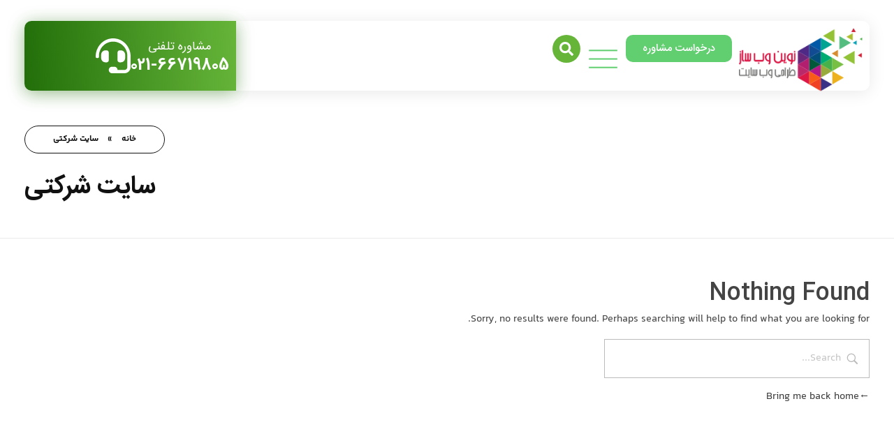

--- FILE ---
content_type: text/html; charset=UTF-8
request_url: https://novinwebsaz.net/portfolios-categories/%D8%B7%D8%B1%D8%A7%D8%AD%DB%8C-%D8%B3%D8%A7%DB%8C%D8%AA-%D8%B4%D8%B1%DA%A9%D8%AA%DB%8C/
body_size: 30822
content:
<!DOCTYPE html>
<!--[if IE 9 ]>   <html class="no-js oldie ie9 ie" dir="rtl" lang="fa-IR" > <![endif]-->
<!--[if (gt IE 9)|!(IE)]><!--> <html class="no-js" dir="rtl" lang="fa-IR" > <!--<![endif]-->
<head>
    <!-- Google tag (gtag.js) -->
<script async src="https://www.googletagmanager.com/gtag/js?id=G-9EYX3QTWHX"></script>
<script>
  window.dataLayer = window.dataLayer || [];
  function gtag(){dataLayer.push(arguments);}
  gtag('js', new Date());

  gtag('config', 'G-9EYX3QTWHX');
</script>
        <meta charset="UTF-8" >
        <meta http-equiv="X-UA-Compatible" content="IE=edge">
        <!-- devices setting -->
        <meta name="viewport"   content="initial-scale=1,user-scalable=no,width=device-width">

<!-- outputs by wp_head -->
<meta name='robots' content='index, follow, max-image-preview:large, max-snippet:-1, max-video-preview:-1' />
	<style>img:is([sizes="auto" i], [sizes^="auto," i]) { contain-intrinsic-size: 3000px 1500px }</style>
	
	<!-- This site is optimized with the Yoast SEO Premium plugin v25.7.1 (Yoast SEO v25.7) - https://yoast.com/wordpress/plugins/seo/ -->
	<title>سایت شرکتی Archives - نوین وب ساز</title>
	<link rel="canonical" href="https://novinwebsaz.net/portfolios-categories/طراحی-سایت-شرکتی/" />
	<meta property="og:locale" content="fa_IR" />
	<meta property="og:type" content="article" />
	<meta property="og:title" content="سایت شرکتی Archives" />
	<meta property="og:url" content="https://novinwebsaz.net/portfolios-categories/طراحی-سایت-شرکتی/" />
	<meta property="og:site_name" content="نوین وب ساز" />
	<meta property="og:image" content="https://novinwebsaz.net/wp-content/uploads/2023/02/creative-dev1-2.jpg" />
	<meta property="og:image:width" content="855" />
	<meta property="og:image:height" content="855" />
	<meta property="og:image:type" content="image/jpeg" />
	<meta name="twitter:card" content="summary_large_image" />
	<meta name="twitter:site" content="@novinwebsaz" />
	<script type="application/ld+json" class="yoast-schema-graph">{"@context":"https://schema.org","@graph":[{"@type":"CollectionPage","@id":"https://novinwebsaz.net/portfolios-categories/%d8%b7%d8%b1%d8%a7%d8%ad%db%8c-%d8%b3%d8%a7%db%8c%d8%aa-%d8%b4%d8%b1%da%a9%d8%aa%db%8c/","url":"https://novinwebsaz.net/portfolios-categories/%d8%b7%d8%b1%d8%a7%d8%ad%db%8c-%d8%b3%d8%a7%db%8c%d8%aa-%d8%b4%d8%b1%da%a9%d8%aa%db%8c/","name":"سایت شرکتی Archives - نوین وب ساز","isPartOf":{"@id":"https://novinwebsaz.net/#website"},"breadcrumb":{"@id":"https://novinwebsaz.net/portfolios-categories/%d8%b7%d8%b1%d8%a7%d8%ad%db%8c-%d8%b3%d8%a7%db%8c%d8%aa-%d8%b4%d8%b1%da%a9%d8%aa%db%8c/#breadcrumb"},"inLanguage":"fa-IR"},{"@type":"BreadcrumbList","@id":"https://novinwebsaz.net/portfolios-categories/%d8%b7%d8%b1%d8%a7%d8%ad%db%8c-%d8%b3%d8%a7%db%8c%d8%aa-%d8%b4%d8%b1%da%a9%d8%aa%db%8c/#breadcrumb","itemListElement":[{"@type":"ListItem","position":1,"name":"خانه","item":"https://novinwebsaz.net/"},{"@type":"ListItem","position":2,"name":"سایت شرکتی"}]},{"@type":"WebSite","@id":"https://novinwebsaz.net/#website","url":"https://novinwebsaz.net/","name":"نوین وب ساز","description":"طراحی سایت، بهینه سازی سایت، توسعه وب","publisher":{"@id":"https://novinwebsaz.net/#organization"},"alternateName":"Novinwebsaz","potentialAction":[{"@type":"SearchAction","target":{"@type":"EntryPoint","urlTemplate":"https://novinwebsaz.net/?s={search_term_string}"},"query-input":{"@type":"PropertyValueSpecification","valueRequired":true,"valueName":"search_term_string"}}],"inLanguage":"fa-IR"},{"@type":"Organization","@id":"https://novinwebsaz.net/#organization","name":"نوین وب ساز","alternateName":"Novinwebsaz","url":"https://novinwebsaz.net/","logo":{"@type":"ImageObject","inLanguage":"fa-IR","@id":"https://novinwebsaz.net/#/schema/logo/image/","url":"https://novinwebsaz.net/wp-content/uploads/2023/02/Novin-logo-204-1.png","contentUrl":"https://novinwebsaz.net/wp-content/uploads/2023/02/Novin-logo-204-1.png","width":205,"height":105,"caption":"نوین وب ساز"},"image":{"@id":"https://novinwebsaz.net/#/schema/logo/image/"},"sameAs":["https://facebook.com/novinwebsaz","https://x.com/novinwebsaz","https://t.me/novinwebsaz"]}]}</script>
	<!-- / Yoast SEO Premium plugin. -->


<link rel='dns-prefetch' href='//fonts.googleapis.com' />
<link rel='stylesheet' id='wp-block-library-rtl-css' href='https://novinwebsaz.net/wp-includes/css/dist/block-library/style-rtl.min.css?ver=6.8.3' media='all' />
<style id='classic-theme-styles-inline-css'>
/*! This file is auto-generated */
.wp-block-button__link{color:#fff;background-color:#32373c;border-radius:9999px;box-shadow:none;text-decoration:none;padding:calc(.667em + 2px) calc(1.333em + 2px);font-size:1.125em}.wp-block-file__button{background:#32373c;color:#fff;text-decoration:none}
</style>
<style id='safe-svg-svg-icon-style-inline-css'>
.safe-svg-cover{text-align:center}.safe-svg-cover .safe-svg-inside{display:inline-block;max-width:100%}.safe-svg-cover svg{fill:currentColor;height:100%;max-height:100%;max-width:100%;width:100%}

</style>
<style id='global-styles-inline-css'>
:root{--wp--preset--aspect-ratio--square: 1;--wp--preset--aspect-ratio--4-3: 4/3;--wp--preset--aspect-ratio--3-4: 3/4;--wp--preset--aspect-ratio--3-2: 3/2;--wp--preset--aspect-ratio--2-3: 2/3;--wp--preset--aspect-ratio--16-9: 16/9;--wp--preset--aspect-ratio--9-16: 9/16;--wp--preset--color--black: #000000;--wp--preset--color--cyan-bluish-gray: #abb8c3;--wp--preset--color--white: #ffffff;--wp--preset--color--pale-pink: #f78da7;--wp--preset--color--vivid-red: #cf2e2e;--wp--preset--color--luminous-vivid-orange: #ff6900;--wp--preset--color--luminous-vivid-amber: #fcb900;--wp--preset--color--light-green-cyan: #7bdcb5;--wp--preset--color--vivid-green-cyan: #00d084;--wp--preset--color--pale-cyan-blue: #8ed1fc;--wp--preset--color--vivid-cyan-blue: #0693e3;--wp--preset--color--vivid-purple: #9b51e0;--wp--preset--gradient--vivid-cyan-blue-to-vivid-purple: linear-gradient(135deg,rgba(6,147,227,1) 0%,rgb(155,81,224) 100%);--wp--preset--gradient--light-green-cyan-to-vivid-green-cyan: linear-gradient(135deg,rgb(122,220,180) 0%,rgb(0,208,130) 100%);--wp--preset--gradient--luminous-vivid-amber-to-luminous-vivid-orange: linear-gradient(135deg,rgba(252,185,0,1) 0%,rgba(255,105,0,1) 100%);--wp--preset--gradient--luminous-vivid-orange-to-vivid-red: linear-gradient(135deg,rgba(255,105,0,1) 0%,rgb(207,46,46) 100%);--wp--preset--gradient--very-light-gray-to-cyan-bluish-gray: linear-gradient(135deg,rgb(238,238,238) 0%,rgb(169,184,195) 100%);--wp--preset--gradient--cool-to-warm-spectrum: linear-gradient(135deg,rgb(74,234,220) 0%,rgb(151,120,209) 20%,rgb(207,42,186) 40%,rgb(238,44,130) 60%,rgb(251,105,98) 80%,rgb(254,248,76) 100%);--wp--preset--gradient--blush-light-purple: linear-gradient(135deg,rgb(255,206,236) 0%,rgb(152,150,240) 100%);--wp--preset--gradient--blush-bordeaux: linear-gradient(135deg,rgb(254,205,165) 0%,rgb(254,45,45) 50%,rgb(107,0,62) 100%);--wp--preset--gradient--luminous-dusk: linear-gradient(135deg,rgb(255,203,112) 0%,rgb(199,81,192) 50%,rgb(65,88,208) 100%);--wp--preset--gradient--pale-ocean: linear-gradient(135deg,rgb(255,245,203) 0%,rgb(182,227,212) 50%,rgb(51,167,181) 100%);--wp--preset--gradient--electric-grass: linear-gradient(135deg,rgb(202,248,128) 0%,rgb(113,206,126) 100%);--wp--preset--gradient--midnight: linear-gradient(135deg,rgb(2,3,129) 0%,rgb(40,116,252) 100%);--wp--preset--font-size--small: 13px;--wp--preset--font-size--medium: 20px;--wp--preset--font-size--large: 36px;--wp--preset--font-size--x-large: 42px;--wp--preset--spacing--20: 0.44rem;--wp--preset--spacing--30: 0.67rem;--wp--preset--spacing--40: 1rem;--wp--preset--spacing--50: 1.5rem;--wp--preset--spacing--60: 2.25rem;--wp--preset--spacing--70: 3.38rem;--wp--preset--spacing--80: 5.06rem;--wp--preset--shadow--natural: 6px 6px 9px rgba(0, 0, 0, 0.2);--wp--preset--shadow--deep: 12px 12px 50px rgba(0, 0, 0, 0.4);--wp--preset--shadow--sharp: 6px 6px 0px rgba(0, 0, 0, 0.2);--wp--preset--shadow--outlined: 6px 6px 0px -3px rgba(255, 255, 255, 1), 6px 6px rgba(0, 0, 0, 1);--wp--preset--shadow--crisp: 6px 6px 0px rgba(0, 0, 0, 1);}:where(.is-layout-flex){gap: 0.5em;}:where(.is-layout-grid){gap: 0.5em;}body .is-layout-flex{display: flex;}.is-layout-flex{flex-wrap: wrap;align-items: center;}.is-layout-flex > :is(*, div){margin: 0;}body .is-layout-grid{display: grid;}.is-layout-grid > :is(*, div){margin: 0;}:where(.wp-block-columns.is-layout-flex){gap: 2em;}:where(.wp-block-columns.is-layout-grid){gap: 2em;}:where(.wp-block-post-template.is-layout-flex){gap: 1.25em;}:where(.wp-block-post-template.is-layout-grid){gap: 1.25em;}.has-black-color{color: var(--wp--preset--color--black) !important;}.has-cyan-bluish-gray-color{color: var(--wp--preset--color--cyan-bluish-gray) !important;}.has-white-color{color: var(--wp--preset--color--white) !important;}.has-pale-pink-color{color: var(--wp--preset--color--pale-pink) !important;}.has-vivid-red-color{color: var(--wp--preset--color--vivid-red) !important;}.has-luminous-vivid-orange-color{color: var(--wp--preset--color--luminous-vivid-orange) !important;}.has-luminous-vivid-amber-color{color: var(--wp--preset--color--luminous-vivid-amber) !important;}.has-light-green-cyan-color{color: var(--wp--preset--color--light-green-cyan) !important;}.has-vivid-green-cyan-color{color: var(--wp--preset--color--vivid-green-cyan) !important;}.has-pale-cyan-blue-color{color: var(--wp--preset--color--pale-cyan-blue) !important;}.has-vivid-cyan-blue-color{color: var(--wp--preset--color--vivid-cyan-blue) !important;}.has-vivid-purple-color{color: var(--wp--preset--color--vivid-purple) !important;}.has-black-background-color{background-color: var(--wp--preset--color--black) !important;}.has-cyan-bluish-gray-background-color{background-color: var(--wp--preset--color--cyan-bluish-gray) !important;}.has-white-background-color{background-color: var(--wp--preset--color--white) !important;}.has-pale-pink-background-color{background-color: var(--wp--preset--color--pale-pink) !important;}.has-vivid-red-background-color{background-color: var(--wp--preset--color--vivid-red) !important;}.has-luminous-vivid-orange-background-color{background-color: var(--wp--preset--color--luminous-vivid-orange) !important;}.has-luminous-vivid-amber-background-color{background-color: var(--wp--preset--color--luminous-vivid-amber) !important;}.has-light-green-cyan-background-color{background-color: var(--wp--preset--color--light-green-cyan) !important;}.has-vivid-green-cyan-background-color{background-color: var(--wp--preset--color--vivid-green-cyan) !important;}.has-pale-cyan-blue-background-color{background-color: var(--wp--preset--color--pale-cyan-blue) !important;}.has-vivid-cyan-blue-background-color{background-color: var(--wp--preset--color--vivid-cyan-blue) !important;}.has-vivid-purple-background-color{background-color: var(--wp--preset--color--vivid-purple) !important;}.has-black-border-color{border-color: var(--wp--preset--color--black) !important;}.has-cyan-bluish-gray-border-color{border-color: var(--wp--preset--color--cyan-bluish-gray) !important;}.has-white-border-color{border-color: var(--wp--preset--color--white) !important;}.has-pale-pink-border-color{border-color: var(--wp--preset--color--pale-pink) !important;}.has-vivid-red-border-color{border-color: var(--wp--preset--color--vivid-red) !important;}.has-luminous-vivid-orange-border-color{border-color: var(--wp--preset--color--luminous-vivid-orange) !important;}.has-luminous-vivid-amber-border-color{border-color: var(--wp--preset--color--luminous-vivid-amber) !important;}.has-light-green-cyan-border-color{border-color: var(--wp--preset--color--light-green-cyan) !important;}.has-vivid-green-cyan-border-color{border-color: var(--wp--preset--color--vivid-green-cyan) !important;}.has-pale-cyan-blue-border-color{border-color: var(--wp--preset--color--pale-cyan-blue) !important;}.has-vivid-cyan-blue-border-color{border-color: var(--wp--preset--color--vivid-cyan-blue) !important;}.has-vivid-purple-border-color{border-color: var(--wp--preset--color--vivid-purple) !important;}.has-vivid-cyan-blue-to-vivid-purple-gradient-background{background: var(--wp--preset--gradient--vivid-cyan-blue-to-vivid-purple) !important;}.has-light-green-cyan-to-vivid-green-cyan-gradient-background{background: var(--wp--preset--gradient--light-green-cyan-to-vivid-green-cyan) !important;}.has-luminous-vivid-amber-to-luminous-vivid-orange-gradient-background{background: var(--wp--preset--gradient--luminous-vivid-amber-to-luminous-vivid-orange) !important;}.has-luminous-vivid-orange-to-vivid-red-gradient-background{background: var(--wp--preset--gradient--luminous-vivid-orange-to-vivid-red) !important;}.has-very-light-gray-to-cyan-bluish-gray-gradient-background{background: var(--wp--preset--gradient--very-light-gray-to-cyan-bluish-gray) !important;}.has-cool-to-warm-spectrum-gradient-background{background: var(--wp--preset--gradient--cool-to-warm-spectrum) !important;}.has-blush-light-purple-gradient-background{background: var(--wp--preset--gradient--blush-light-purple) !important;}.has-blush-bordeaux-gradient-background{background: var(--wp--preset--gradient--blush-bordeaux) !important;}.has-luminous-dusk-gradient-background{background: var(--wp--preset--gradient--luminous-dusk) !important;}.has-pale-ocean-gradient-background{background: var(--wp--preset--gradient--pale-ocean) !important;}.has-electric-grass-gradient-background{background: var(--wp--preset--gradient--electric-grass) !important;}.has-midnight-gradient-background{background: var(--wp--preset--gradient--midnight) !important;}.has-small-font-size{font-size: var(--wp--preset--font-size--small) !important;}.has-medium-font-size{font-size: var(--wp--preset--font-size--medium) !important;}.has-large-font-size{font-size: var(--wp--preset--font-size--large) !important;}.has-x-large-font-size{font-size: var(--wp--preset--font-size--x-large) !important;}
:where(.wp-block-post-template.is-layout-flex){gap: 1.25em;}:where(.wp-block-post-template.is-layout-grid){gap: 1.25em;}
:where(.wp-block-columns.is-layout-flex){gap: 2em;}:where(.wp-block-columns.is-layout-grid){gap: 2em;}
:root :where(.wp-block-pullquote){font-size: 1.5em;line-height: 1.6;}
</style>
<link rel='stylesheet' id='contact-form-7-css' href='https://novinwebsaz.net/wp-content/plugins/contact-form-7/includes/css/styles.css?ver=6.1.4' media='all' />
<link rel='stylesheet' id='contact-form-7-rtl-css' href='https://novinwebsaz.net/wp-content/plugins/contact-form-7/includes/css/styles-rtl.css?ver=6.1.4' media='all' />
<link rel='stylesheet' id='auxin-base-css' href='https://novinwebsaz.net/wp-content/themes/novin-pro/css/base.css?ver=5.17.7' media='all' />
<link rel='stylesheet' id='auxin-front-icon-css' href='https://novinwebsaz.net/wp-content/themes/novin-pro/css/auxin-icon.css?ver=5.17.7' media='all' />
<link rel='stylesheet' id='auxin-main-css' href='https://novinwebsaz.net/wp-content/themes/novin-pro/css/main.css?ver=5.17.7' media='all' />
<link rel='stylesheet' id='elementor-frontend-css' href='https://novinwebsaz.net/wp-content/plugins/elementor/assets/css/frontend-rtl.min.css?ver=3.31.2' media='all' />
<link rel='stylesheet' id='widget-image-css' href='https://novinwebsaz.net/wp-content/plugins/elementor/assets/css/widget-image-rtl.min.css?ver=3.31.2' media='all' />
<link rel='stylesheet' id='widget-search-form-css' href='https://novinwebsaz.net/wp-content/plugins/elementor-pro/assets/css/widget-search-form-rtl.min.css?ver=3.31.2' media='all' />
<link rel='stylesheet' id='widget-icon-box-css' href='https://novinwebsaz.net/wp-content/plugins/elementor/assets/css/widget-icon-box-rtl.min.css?ver=3.31.2' media='all' />
<link rel='stylesheet' id='widget-hotspot-css' href='https://novinwebsaz.net/wp-content/plugins/elementor-pro/assets/css/widget-hotspot-rtl.min.css?ver=3.31.2' media='all' />
<link rel='stylesheet' id='widget-social-icons-css' href='https://novinwebsaz.net/wp-content/plugins/elementor/assets/css/widget-social-icons-rtl.min.css?ver=3.31.2' media='all' />
<link rel='stylesheet' id='e-apple-webkit-css' href='https://novinwebsaz.net/wp-content/plugins/elementor/assets/css/conditionals/apple-webkit.min.css?ver=3.31.2' media='all' />
<link rel='stylesheet' id='widget-heading-css' href='https://novinwebsaz.net/wp-content/plugins/elementor/assets/css/widget-heading-rtl.min.css?ver=3.31.2' media='all' />
<link rel='stylesheet' id='widget-image-gallery-css' href='https://novinwebsaz.net/wp-content/plugins/elementor/assets/css/widget-image-gallery-rtl.min.css?ver=3.31.2' media='all' />
<link rel='stylesheet' id='widget-divider-css' href='https://novinwebsaz.net/wp-content/plugins/elementor/assets/css/widget-divider-rtl.min.css?ver=3.31.2' media='all' />
<link rel='stylesheet' id='widget-icon-list-css' href='https://novinwebsaz.net/wp-content/plugins/elementor/assets/css/widget-icon-list-rtl.min.css?ver=3.31.2' media='all' />
<link rel='stylesheet' id='swiper-css' href='https://novinwebsaz.net/wp-content/plugins/elementor/assets/lib/swiper/v8/css/swiper.min.css?ver=8.4.5' media='all' />
<link rel='stylesheet' id='e-swiper-css' href='https://novinwebsaz.net/wp-content/plugins/elementor/assets/css/conditionals/e-swiper.min.css?ver=3.31.2' media='all' />
<link rel='stylesheet' id='widget-loop-common-css' href='https://novinwebsaz.net/wp-content/plugins/elementor-pro/assets/css/widget-loop-common-rtl.min.css?ver=3.31.2' media='all' />
<link rel='stylesheet' id='widget-loop-carousel-css' href='https://novinwebsaz.net/wp-content/plugins/elementor-pro/assets/css/widget-loop-carousel-rtl.min.css?ver=3.31.2' media='all' />
<link rel='stylesheet' id='e-animation-shrink-css' href='https://novinwebsaz.net/wp-content/plugins/elementor/assets/lib/animations/styles/e-animation-shrink.min.css?ver=3.31.2' media='all' />
<link rel='stylesheet' id='e-animation-fadeInDown-css' href='https://novinwebsaz.net/wp-content/plugins/elementor/assets/lib/animations/styles/fadeInDown.min.css?ver=3.31.2' media='all' />
<link rel='stylesheet' id='e-popup-css' href='https://novinwebsaz.net/wp-content/plugins/elementor-pro/assets/css/conditionals/popup.min.css?ver=3.31.2' media='all' />
<link rel='stylesheet' id='elementor-post-2762-css' href='https://novinwebsaz.net/wp-content/uploads/elementor/css/post-2762.css?ver=1764573160' media='all' />
<link rel='stylesheet' id='auxin-elementor-widgets-css' href='https://novinwebsaz.net/wp-content/plugins/auxin-elements/admin/assets/css/elementor-widgets.css?ver=2.17.12' media='all' />
<link rel='stylesheet' id='mediaelement-css' href='https://novinwebsaz.net/wp-includes/js/mediaelement/mediaelementplayer-legacy.min.css?ver=4.2.17' media='all' />
<link rel='stylesheet' id='wp-mediaelement-css' href='https://novinwebsaz.net/wp-includes/js/mediaelement/wp-mediaelement.min.css?ver=6.8.3' media='all' />
<link rel='stylesheet' id='font-awesome-5-all-css' href='https://novinwebsaz.net/wp-content/plugins/elementor/assets/lib/font-awesome/css/all.min.css?ver=3.31.2' media='all' />
<link rel='stylesheet' id='font-awesome-4-shim-css' href='https://novinwebsaz.net/wp-content/plugins/elementor/assets/lib/font-awesome/css/v4-shims.min.css?ver=3.31.2' media='all' />
<link rel='stylesheet' id='elementor-post-2841-css' href='https://novinwebsaz.net/wp-content/uploads/elementor/css/post-2841.css?ver=1764573160' media='all' />
<link rel='stylesheet' id='elementor-post-3111-css' href='https://novinwebsaz.net/wp-content/uploads/elementor/css/post-3111.css?ver=1764573160' media='all' />
<link rel='stylesheet' id='elementor-post-8432-css' href='https://novinwebsaz.net/wp-content/uploads/elementor/css/post-8432.css?ver=1764573160' media='all' />
<link rel='stylesheet' id='tablepress-default-css' href='https://novinwebsaz.net/wp-content/plugins/tablepress/css/build/default-rtl.css?ver=3.2.5' media='all' />
<link rel='stylesheet' id='auxin-child-css' href='https://novinwebsaz.net/wp-content/themes/novin-pro-child/style.css?ver=5.17.7' media='all' />
<link rel='stylesheet' id='auxin-fonts-google-css' href='//fonts.googleapis.com/css?family=Raleway%3A100%2C100italic%2C200%2C200italic%2C300%2C300italic%2Cregular%2Citalic%2C500%2C500italic%2C600%2C600italic%2C700%2C700italic%2C800%2C800italic%2C900%2C900italic&#038;ver=1.4' media='all' />
<link rel='stylesheet' id='auxin-custom-css' href='https://novinwebsaz.net/wp-content/uploads/phlox-pro/custom.css?ver=1.4' media='all' />
<link rel='stylesheet' id='auxin-go-pricing-css' href='https://novinwebsaz.net/wp-content/themes/novin-pro/css/go-pricing.css?ver=5.17.7' media='all' />
<link rel='stylesheet' id='auxin-portfolio-css' href='https://novinwebsaz.net/wp-content/themes/novin-pro/css/portfolio.css?ver=2.3.12' media='all' />
<link rel='stylesheet' id='auxin-elementor-base-css' href='https://novinwebsaz.net/wp-content/themes/novin-pro/css/other/elementor.css?ver=5.17.7' media='all' />
<link rel='stylesheet' id='bdt-uikit-css' href='https://novinwebsaz.net/wp-content/plugins/bdthemes-element-pack/assets/css/bdt-uikit.rtl.css?ver=3.21.7' media='all' />
<link rel='stylesheet' id='ep-helper-css' href='https://novinwebsaz.net/wp-content/plugins/bdthemes-element-pack/assets/css/ep-helper.rtl.css?ver=8.4.1' media='all' />
<script src="https://novinwebsaz.net/wp-includes/js/jquery/jquery.min.js?ver=3.7.1" id="jquery-core-js"></script>
<script src="https://novinwebsaz.net/wp-includes/js/jquery/jquery-migrate.min.js?ver=3.4.1" id="jquery-migrate-js"></script>
<script src="https://novinwebsaz.net/wp-content/plugins/auxin-pro-tools/admin/assets/js/elementor/widgets.js?ver=1.9.7" id="auxin-elementor-pro-widgets-js"></script>
<script src="https://novinwebsaz.net/wp-content/plugins/elementor/assets/lib/font-awesome/js/v4-shims.min.js?ver=3.31.2" id="font-awesome-4-shim-js"></script>
<script id="auxin-modernizr-js-extra">
var auxin = {"ajax_url":"https:\/\/novinwebsaz.net\/wp-admin\/admin-ajax.php","is_rtl":"1","is_reponsive":"1","is_framed":"","frame_width":"20","wpml_lang":"en","uploadbaseurl":"https:\/\/novinwebsaz.net\/wp-content\/uploads","nonce":"52827e8905"};
</script>
<script id="auxin-modernizr-js-before">
/* < ![CDATA[ */
function auxinNS(n){for(var e=n.split("."),a=window,i="",r=e.length,t=0;r>t;t++)"window"!=e[t]&&(i=e[t],a[i]=a[i]||{},a=a[i]);return a;}
/* ]]> */
</script>
<script src="https://novinwebsaz.net/wp-content/themes/novin-pro/js/solo/modernizr-custom.min.js?ver=5.17.7" id="auxin-modernizr-js"></script>
<link rel="https://api.w.org/" href="https://novinwebsaz.net/wp-json/" /><link rel="alternate" title="JSON" type="application/json" href="https://novinwebsaz.net/wp-json/wp/v2/astra-portfolio-categories/141" /><link rel="EditURI" type="application/rsd+xml" title="RSD" href="https://novinwebsaz.net/xmlrpc.php?rsd" />
<meta name="generator" content="WordPress 6.8.3" />
<!-- Analytics by WP Statistics - https://wp-statistics.com -->
<!-- Chrome, Firefox OS and Opera -->
<meta name="theme-color" content="var(--e-global-color-accent)" />
<!-- Windows Phone -->
<meta name="msapplication-navbutton-color" content="var(--e-global-color-accent)" />
<!-- iOS Safari -->
<meta name="apple-mobile-web-app-capable" content="yes">
<meta name="apple-mobile-web-app-status-bar-style" content="black-translucent">

<meta name="generator" content="Elementor 3.31.2; features: e_font_icon_svg, additional_custom_breakpoints, e_element_cache; settings: css_print_method-external, google_font-disabled, font_display-auto">
			<style>
				.e-con.e-parent:nth-of-type(n+4):not(.e-lazyloaded):not(.e-no-lazyload),
				.e-con.e-parent:nth-of-type(n+4):not(.e-lazyloaded):not(.e-no-lazyload) * {
					background-image: none !important;
				}
				@media screen and (max-height: 1024px) {
					.e-con.e-parent:nth-of-type(n+3):not(.e-lazyloaded):not(.e-no-lazyload),
					.e-con.e-parent:nth-of-type(n+3):not(.e-lazyloaded):not(.e-no-lazyload) * {
						background-image: none !important;
					}
				}
				@media screen and (max-height: 640px) {
					.e-con.e-parent:nth-of-type(n+2):not(.e-lazyloaded):not(.e-no-lazyload),
					.e-con.e-parent:nth-of-type(n+2):not(.e-lazyloaded):not(.e-no-lazyload) * {
						background-image: none !important;
					}
				}
			</style>
			<link rel="icon" href="https://novinwebsaz.net/wp-content/uploads/2023/02/elementor/thumbs/hexa-iconrtl-1-q2tnqtrhenggushf2ojeqp32volbd3muwp53yg6h9k.png" sizes="32x32" />
<link rel="icon" href="https://novinwebsaz.net/wp-content/uploads/2023/02/hexa-iconrtl-1-200x200.png" sizes="192x192" />
<link rel="apple-touch-icon" href="https://novinwebsaz.net/wp-content/uploads/2023/02/hexa-iconrtl-1-200x200.png" />
<meta name="msapplication-TileImage" content="https://novinwebsaz.net/wp-content/uploads/2023/02/hexa-iconrtl-1-300x300.png" />
		<style id="wp-custom-css">
			aside .aux-widget-post-slider .aux-latest-posts-slider .aux-info-container{left:50%}		</style>
		<!-- end wp_head -->
</head>


<body class="rtl archive tax-astra-portfolio-categories term-141 wp-custom-logo wp-theme-novin-pro wp-child-theme-novin-pro-child auxin-pro elementor-default elementor-kit-2762 phlox-pro aux-dom-unready aux-full-width aux-resp aux-s-fhd  aux-page-animation-off _auxels"  data-framed="">


<div id="inner-body">

		<header data-elementor-type="header" data-elementor-id="2841" class="elementor elementor-2841 elementor-location-header" data-elementor-settings="{&quot;element_pack_global_tooltip_width&quot;:{&quot;unit&quot;:&quot;px&quot;,&quot;size&quot;:&quot;&quot;,&quot;sizes&quot;:[]},&quot;element_pack_global_tooltip_width_tablet&quot;:{&quot;unit&quot;:&quot;px&quot;,&quot;size&quot;:&quot;&quot;,&quot;sizes&quot;:[]},&quot;element_pack_global_tooltip_width_mobile&quot;:{&quot;unit&quot;:&quot;px&quot;,&quot;size&quot;:&quot;&quot;,&quot;sizes&quot;:[]},&quot;element_pack_global_tooltip_padding&quot;:{&quot;unit&quot;:&quot;px&quot;,&quot;top&quot;:&quot;&quot;,&quot;right&quot;:&quot;&quot;,&quot;bottom&quot;:&quot;&quot;,&quot;left&quot;:&quot;&quot;,&quot;isLinked&quot;:true},&quot;element_pack_global_tooltip_padding_tablet&quot;:{&quot;unit&quot;:&quot;px&quot;,&quot;top&quot;:&quot;&quot;,&quot;right&quot;:&quot;&quot;,&quot;bottom&quot;:&quot;&quot;,&quot;left&quot;:&quot;&quot;,&quot;isLinked&quot;:true},&quot;element_pack_global_tooltip_padding_mobile&quot;:{&quot;unit&quot;:&quot;px&quot;,&quot;top&quot;:&quot;&quot;,&quot;right&quot;:&quot;&quot;,&quot;bottom&quot;:&quot;&quot;,&quot;left&quot;:&quot;&quot;,&quot;isLinked&quot;:true},&quot;element_pack_global_tooltip_border_radius&quot;:{&quot;unit&quot;:&quot;px&quot;,&quot;top&quot;:&quot;&quot;,&quot;right&quot;:&quot;&quot;,&quot;bottom&quot;:&quot;&quot;,&quot;left&quot;:&quot;&quot;,&quot;isLinked&quot;:true},&quot;element_pack_global_tooltip_border_radius_tablet&quot;:{&quot;unit&quot;:&quot;px&quot;,&quot;top&quot;:&quot;&quot;,&quot;right&quot;:&quot;&quot;,&quot;bottom&quot;:&quot;&quot;,&quot;left&quot;:&quot;&quot;,&quot;isLinked&quot;:true},&quot;element_pack_global_tooltip_border_radius_mobile&quot;:{&quot;unit&quot;:&quot;px&quot;,&quot;top&quot;:&quot;&quot;,&quot;right&quot;:&quot;&quot;,&quot;bottom&quot;:&quot;&quot;,&quot;left&quot;:&quot;&quot;,&quot;isLinked&quot;:true}}" data-elementor-post-type="elementor_library">
			<div class="aux-parallax-section elementor-element elementor-element-5aae9e2 aux-corporate-header e-con-full e-flex e-con e-parent" data-id="5aae9e2" data-element_type="container">
		<div class="elementor-element elementor-element-e6ee2f5 e-con-full e-flex e-con e-child" data-id="e6ee2f5" data-element_type="container" data-settings="{&quot;background_background&quot;:&quot;classic&quot;}">
				<div class="elementor-element elementor-element-0f718b6 elementor-widget__width-initial elementor-widget elementor-widget-theme-site-logo elementor-widget-image" data-id="0f718b6" data-element_type="widget" data-widget_type="theme-site-logo.default">
				<div class="elementor-widget-container">
											<a href="https://novinwebsaz.net">
			<img width="205" height="105" src="https://novinwebsaz.net/wp-content/uploads/2023/02/Novin-logo-204-1.png" class="attachment-full size-full wp-image-237" alt="نوین وب ساز" srcset="https://novinwebsaz.net/wp-content/uploads/2023/02/Novin-logo-204-1.png 205w, https://novinwebsaz.net/wp-content/uploads/2023/02/Novin-logo-204-1-200x102.png 200w" sizes="(max-width: 205px) 100vw, 205px" />				</a>
											</div>
				</div>
		<div class="elementor-element elementor-element-8336496 e-con-full e-flex e-con e-child" data-id="8336496" data-element_type="container">
				<div class="elementor-element elementor-element-2148f6f elementor-hidden-tablet elementor-hidden-mobile elementor-widget elementor-widget-button" data-id="2148f6f" data-element_type="widget" data-widget_type="button.default">
				<div class="elementor-widget-container">
									<div class="elementor-button-wrapper">
					<a class="elementor-button elementor-button-link elementor-size-sm" href="#elementor-action%3Aaction%3Dpopup%3Aopen%26settings%3DeyJpZCI6IjI3NzYiLCJ0b2dnbGUiOmZhbHNlfQ%3D%3D">
						<span class="elementor-button-content-wrapper">
									<span class="elementor-button-text">درخواست مشاوره</span>
					</span>
					</a>
				</div>
								</div>
				</div>
				<div class="elementor-element elementor-element-fb1a0bb elementor-widget__width-auto elementor-view-default elementor-widget elementor-widget-icon" data-id="fb1a0bb" data-element_type="widget" data-widget_type="icon.default">
				<div class="elementor-widget-container">
							<div class="elementor-icon-wrapper">
			<a class="elementor-icon" href="#elementor-action%3Aaction%3Dpopup%3Aopen%26settings%3DeyJpZCI6Ijg0MzIiLCJ0b2dnbGUiOmZhbHNlfQ%3D%3D">
			<i aria-hidden="true" class="auxicon auxicon-arrows-hamburger-2"></i>			</a>
		</div>
						</div>
				</div>
				<div class="elementor-element elementor-element-af69f18 elementor-search-form--skin-full_screen elementor-widget-tablet__width-initial elementor-widget elementor-widget-search-form" data-id="af69f18" data-element_type="widget" data-settings="{&quot;skin&quot;:&quot;full_screen&quot;}" data-widget_type="search-form.default">
				<div class="elementor-widget-container">
							<search role="search">
			<form class="elementor-search-form" action="https://novinwebsaz.net" method="get">
												<div class="elementor-search-form__toggle" role="button" tabindex="0" aria-label="Search">
					<div class="e-font-icon-svg-container"><svg aria-hidden="true" class="e-font-icon-svg e-fas-search" viewBox="0 0 512 512" xmlns="http://www.w3.org/2000/svg"><path d="M505 442.7L405.3 343c-4.5-4.5-10.6-7-17-7H372c27.6-35.3 44-79.7 44-128C416 93.1 322.9 0 208 0S0 93.1 0 208s93.1 208 208 208c48.3 0 92.7-16.4 128-44v16.3c0 6.4 2.5 12.5 7 17l99.7 99.7c9.4 9.4 24.6 9.4 33.9 0l28.3-28.3c9.4-9.4 9.4-24.6.1-34zM208 336c-70.7 0-128-57.2-128-128 0-70.7 57.2-128 128-128 70.7 0 128 57.2 128 128 0 70.7-57.2 128-128 128z"></path></svg></div>				</div>
								<div class="elementor-search-form__container">
					<label class="elementor-screen-only" for="elementor-search-form-af69f18">Search</label>

					
					<input id="elementor-search-form-af69f18" placeholder="جستجو..." class="elementor-search-form__input" type="search" name="s" value="">
					
					
										<div class="dialog-lightbox-close-button dialog-close-button" role="button" tabindex="0" aria-label="Close this search box.">
						<svg aria-hidden="true" class="e-font-icon-svg e-eicon-close" viewBox="0 0 1000 1000" xmlns="http://www.w3.org/2000/svg"><path d="M742 167L500 408 258 167C246 154 233 150 217 150 196 150 179 158 167 167 154 179 150 196 150 212 150 229 154 242 171 254L408 500 167 742C138 771 138 800 167 829 196 858 225 858 254 829L496 587 738 829C750 842 767 846 783 846 800 846 817 842 829 829 842 817 846 804 846 783 846 767 842 750 829 737L588 500 833 258C863 229 863 200 833 171 804 137 775 137 742 167Z"></path></svg>					</div>
									</div>
			</form>
		</search>
						</div>
				</div>
				</div>
				</div>
		<div class="elementor-element elementor-element-63ceb95 elementor-hidden-phone e-con-full e-flex e-con e-child" data-id="63ceb95" data-element_type="container" data-settings="{&quot;background_background&quot;:&quot;gradient&quot;}">
				<div class="elementor-element elementor-element-51fdff3 elementor-position-left elementor-view-default elementor-mobile-position-top elementor-widget elementor-widget-icon-box" data-id="51fdff3" data-element_type="widget" data-widget_type="icon-box.default">
				<div class="elementor-widget-container">
							<div class="elementor-icon-box-wrapper">

						<div class="elementor-icon-box-icon">
				<a href="tel:+982166719805" class="elementor-icon" tabindex="-1" aria-label="مشاوره تلفنی">
				<svg aria-hidden="true" class="e-font-icon-svg e-fas-headset" viewBox="0 0 512 512" xmlns="http://www.w3.org/2000/svg"><path d="M192 208c0-17.67-14.33-32-32-32h-16c-35.35 0-64 28.65-64 64v48c0 35.35 28.65 64 64 64h16c17.67 0 32-14.33 32-32V208zm176 144c35.35 0 64-28.65 64-64v-48c0-35.35-28.65-64-64-64h-16c-17.67 0-32 14.33-32 32v112c0 17.67 14.33 32 32 32h16zM256 0C113.18 0 4.58 118.83 0 256v16c0 8.84 7.16 16 16 16h16c8.84 0 16-7.16 16-16v-16c0-114.69 93.31-208 208-208s208 93.31 208 208h-.12c.08 2.43.12 165.72.12 165.72 0 23.35-18.93 42.28-42.28 42.28H320c0-26.51-21.49-48-48-48h-32c-26.51 0-48 21.49-48 48s21.49 48 48 48h181.72c49.86 0 90.28-40.42 90.28-90.28V256C507.42 118.83 398.82 0 256 0z"></path></svg>				</a>
			</div>
			
						<div class="elementor-icon-box-content">

									<h3 class="elementor-icon-box-title">
						<a href="tel:+982166719805" >
							مشاوره تلفنی						</a>
					</h3>
				
									<p class="elementor-icon-box-description">
						021-66719805					</p>
				
			</div>
			
		</div>
						</div>
				</div>
				</div>
				</div>
				</header>
		        <header id="site-title" class="page-title-section">

            <div class="page-header aux-wrapper aux-boxed-container aux-bread-bordered aux-left aux-top aux-dark" style="display:block; "   >

                
                <div class="aux-container" >

                    <p class="aux-breadcrumbs"><span><span><a href="https://novinwebsaz.net/">خانه</a></span> » <span class="breadcrumb_last" aria-current="page">سایت شرکتی</span></span></p>
                                        <div class="aux-page-title-entry">
                                            <div class="aux-page-title-box">
                                                <section class="page-title-group" >
                                                                <h1 class="page-title">سایت شرکتی</h1>
                                                            </section>

                                                    </div>
                    </div><!-- end title entry -->
                                    </div>

                
            </div><!-- end page header -->
        </header> <!-- end page header -->
        
    <main id="main" class="aux-main aux-territory  aux-archive aux-tax aux-content-top-margin no-sidebar aux-user-entry" >
        <div class="aux-wrapper">
            <div class="aux-container aux-fold clearfix">

                <div id="primary" class="aux-primary" >
                    <div class="content" role="main" data-target="archive"  >
                    <article class="post no-results not-found" >

                        <div class="entry-main">

                            <div class="entry-content">

                                <h3 class="entry-title">Nothing Found</h3>
                                <p class="message404" >Sorry, no results were found. Perhaps searching will help to find what you are looking for.</p>
                            </div>

                                <div  class="aux-search-section aux-404-search">
            <button class="aux-search-icon  auxicon-search-4  "></button>
                <div  class="aux-search-form aux-iconic-search">
            <form action="https://novinwebsaz.net/" method="get" >
            <div class="aux-search-input-form">
                            <input type="text" class="aux-search-field"  placeholder="Search..." name="s" autocomplete="off" />
                                    </div>
                            <div class="aux-submit-icon-container auxicon-search-4 ">
                                        <input type="submit" class="aux-iconic-search-submit" value="Search" >
                </div>
                        </form>
        </div><!-- end searchform -->
                </div>


                            <a href="https://novinwebsaz.net/" class="aux-back-to-home"> <span class="aux-simple-arrow-left-symbol"></span>Bring me back home </a>

                        </div>

                   </article>
                    </div><!-- end content -->
                </div><!-- end primary -->


                            <aside class="aux-sidebar aux-sidebar-primary">
                <div class="sidebar-inner">
                    <div class="sidebar-content">
                        <div class="aux-widget-area">
                        
		<section id="recent-posts-3" class=" aux-open widget-container widget_recent_entries">
		<h3 class="widget-title">آخرین نوشته‌ها</h3>
		<ul>
											<li>
					<a href="https://novinwebsaz.net/%d8%b1%d8%a7%d9%87%d9%86%d9%85%d8%a7%db%8c-%d8%a7%d9%86%d8%aa%d8%ae%d8%a7%d8%a8-%d9%86%d8%a7%d9%85-%d8%af%d8%a7%d9%85%d9%86%d9%87-%d8%a8%d8%b1%d8%a7%db%8c-%d9%88%d8%a8%d8%b3%d8%a7%db%8c%d8%aa/">راهنمای انتخاب نام دامنه برای وب‌سایت</a>
									</li>
											<li>
					<a href="https://novinwebsaz.net/%d8%a7%d9%81%d8%b2%d8%a7%db%8c%d8%b4-%d8%af%d8%a7%d9%85%db%8c%d9%86-%d8%a2%d8%aa%d9%88%d8%b1%db%8c%d8%aa%db%8c-%d8%b3%d8%a7%db%8c%d8%aa-da/">افزایش دامین آتوریتی سایت DA</a>
									</li>
											<li>
					<a href="https://novinwebsaz.net/how-to-show-maximum-prices-woocommerce-variable-products/">چطور بیشترین قیمت محصول متغیر را در ووکامرس نمایش دهیم؟</a>
									</li>
											<li>
					<a href="https://novinwebsaz.net/%d8%b7%d8%b1%d8%a7%d8%ad%db%8c-%d8%b3%d8%a7%db%8c%d8%aa-%d8%aa%d9%88%d8%b3%d8%b7-react/">طراحی سایت توسط React</a>
									</li>
											<li>
					<a href="https://novinwebsaz.net/%d8%a8%d9%87%d8%aa%d8%b1%db%8c%d9%86-%d8%a7%d9%81%d8%b2%d9%88%d9%86%d9%87-%d9%87%d8%a7%db%8c-%d8%b3%d8%a6%d9%88-%d9%88%d8%b1%d8%af%d9%be%d8%b1%d8%b3/">بهترین افزونه های سئو وردپرس</a>
									</li>
					</ul>

		</section><section id="text-5" class=" aux-open widget-container widget_text"><h3 class="widget-title">اطلاعات تماس</h3>			<div class="textwidget"><p><strong>آدرس</strong></p>
<p>رشت، سبزه میدان، ساختمان سبزه میدان، واحد 3</p>
<p><strong>ساعت کاری</strong><br />
شنبه تا چهارشنبه: ۹ صبح تا 6 بعد از ظهر<br />
پنجشنبه : 9 صبح تا ۳ بعد از ظهر</p>
</div>
		</section>                        </div>
                    </div>
                </div><!-- end sidebar wrapper -->
            </aside><!-- end siderbar -->

            </div><!-- end container -->
        </div><!-- end wrapper -->
    </main><!-- end main -->

		<footer data-elementor-type="footer" data-elementor-id="3111" class="elementor elementor-3111 elementor-location-footer" data-elementor-settings="{&quot;element_pack_global_tooltip_width&quot;:{&quot;unit&quot;:&quot;px&quot;,&quot;size&quot;:&quot;&quot;,&quot;sizes&quot;:[]},&quot;element_pack_global_tooltip_width_tablet&quot;:{&quot;unit&quot;:&quot;px&quot;,&quot;size&quot;:&quot;&quot;,&quot;sizes&quot;:[]},&quot;element_pack_global_tooltip_width_mobile&quot;:{&quot;unit&quot;:&quot;px&quot;,&quot;size&quot;:&quot;&quot;,&quot;sizes&quot;:[]},&quot;element_pack_global_tooltip_padding&quot;:{&quot;unit&quot;:&quot;px&quot;,&quot;top&quot;:&quot;&quot;,&quot;right&quot;:&quot;&quot;,&quot;bottom&quot;:&quot;&quot;,&quot;left&quot;:&quot;&quot;,&quot;isLinked&quot;:true},&quot;element_pack_global_tooltip_padding_tablet&quot;:{&quot;unit&quot;:&quot;px&quot;,&quot;top&quot;:&quot;&quot;,&quot;right&quot;:&quot;&quot;,&quot;bottom&quot;:&quot;&quot;,&quot;left&quot;:&quot;&quot;,&quot;isLinked&quot;:true},&quot;element_pack_global_tooltip_padding_mobile&quot;:{&quot;unit&quot;:&quot;px&quot;,&quot;top&quot;:&quot;&quot;,&quot;right&quot;:&quot;&quot;,&quot;bottom&quot;:&quot;&quot;,&quot;left&quot;:&quot;&quot;,&quot;isLinked&quot;:true},&quot;element_pack_global_tooltip_border_radius&quot;:{&quot;unit&quot;:&quot;px&quot;,&quot;top&quot;:&quot;&quot;,&quot;right&quot;:&quot;&quot;,&quot;bottom&quot;:&quot;&quot;,&quot;left&quot;:&quot;&quot;,&quot;isLinked&quot;:true},&quot;element_pack_global_tooltip_border_radius_tablet&quot;:{&quot;unit&quot;:&quot;px&quot;,&quot;top&quot;:&quot;&quot;,&quot;right&quot;:&quot;&quot;,&quot;bottom&quot;:&quot;&quot;,&quot;left&quot;:&quot;&quot;,&quot;isLinked&quot;:true},&quot;element_pack_global_tooltip_border_radius_mobile&quot;:{&quot;unit&quot;:&quot;px&quot;,&quot;top&quot;:&quot;&quot;,&quot;right&quot;:&quot;&quot;,&quot;bottom&quot;:&quot;&quot;,&quot;left&quot;:&quot;&quot;,&quot;isLinked&quot;:true}}" data-elementor-post-type="elementor_library">
			<footer class="aux-parallax-section elementor-element elementor-element-7f8a941 e-con-full e-flex e-con e-parent" data-id="7f8a941" data-element_type="container" data-settings="{&quot;background_background&quot;:&quot;gradient&quot;}">
		<div class="elementor-element elementor-element-818371d e-con-full e-flex e-con e-child" data-id="818371d" data-element_type="container">
				<div class="elementor-element elementor-element-293f61a elementor-widget elementor-widget-aux_logo" data-id="293f61a" data-element_type="widget" data-widget_type="aux_logo.default">
				<div class="elementor-widget-container">
					<div class="aux-widget-logo"><a class="aux-logo-anchor aux-has-logo" title="نوین وب ساز" href="https://novinwebsaz.net/"><img width="205" height="105" src="https://novinwebsaz.net/wp-content/uploads/2023/02/Novin-logo-204-1.png" class="aux-attachment aux-featured-image attachment-205x105 aux-attachment-id-237 " alt="نوین وب ساز" data-ratio="1.95" data-original-w="205" /></a><section class="aux-logo-text"><h3 class="site-title"><a href="https://novinwebsaz.net/" title="نوین وب ساز">نوین وب ساز</a></h3><p class="site-description">طراحی سایت، بهینه سازی سایت، توسعه وب</p></section></div>				</div>
				</div>
				<div class="elementor-element elementor-element-6ca0078 elementor-widget elementor-widget-text-editor" data-id="6ca0078" data-element_type="widget" data-widget_type="text-editor.default">
				<div class="elementor-widget-container">
									<p style="text-align: justify;">نوین وب ساز از سال ۱۳۸۶ فعالیت خود را در زمینه خدمات اینترنتی به صورت بین المللی آغاز نموده و با جمع آوری تیم فنی و زبده برگزیدن راهبردهای نوین بازاریابی اینترنتی مصمم به ارائه خدماتی متمایز و درخور مشتریان محترم خود گشته است.</p>								</div>
				</div>
				<div class="elementor-element elementor-element-f7305de elementor-widget__width-auto elementor-widget elementor-widget-hotspot" data-id="f7305de" data-element_type="widget" data-settings="{&quot;hotspot&quot;:[{&quot;_id&quot;:&quot;9f619fd&quot;,&quot;hotspot_custom_size&quot;:&quot;&quot;,&quot;hotspot_width&quot;:{&quot;unit&quot;:&quot;px&quot;,&quot;size&quot;:74,&quot;sizes&quot;:[]},&quot;hotspot_height&quot;:{&quot;unit&quot;:&quot;px&quot;,&quot;size&quot;:197,&quot;sizes&quot;:[]},&quot;hotspot_tooltip_content&quot;:&quot;&lt;p&gt;\u0628\u0631\u0631\u0633\u06cc \u0646\u0645\u0627\u062f&lt;\/p&gt;&quot;,&quot;hotspot_offset_x&quot;:{&quot;unit&quot;:&quot;%&quot;,&quot;size&quot;:0,&quot;sizes&quot;:[]},&quot;hotspot_offset_y&quot;:{&quot;unit&quot;:&quot;%&quot;,&quot;size&quot;:0,&quot;sizes&quot;:[]},&quot;hotspot_tooltip_position&quot;:&quot;yes&quot;,&quot;hotspot_position&quot;:&quot;bottom&quot;,&quot;hotspot_link&quot;:{&quot;url&quot;:&quot;https:\/\/novinwebsaz.net\/%D9%86%D9%85%D8%A7%D8%AF%D9%87%D8%A7%DB%8C-%D8%A7%D9%84%DA%A9%D8%AA%D8%B1%D9%88%D9%86%DB%8C%DA%A9%DB%8C\/&quot;,&quot;is_external&quot;:&quot;&quot;,&quot;nofollow&quot;:&quot;&quot;,&quot;custom_attributes&quot;:&quot;&quot;},&quot;hotspot_label&quot;:&quot;&quot;,&quot;hotspot_icon&quot;:{&quot;value&quot;:&quot;&quot;,&quot;library&quot;:&quot;&quot;},&quot;hotspot_horizontal&quot;:&quot;right&quot;,&quot;hotspot_vertical&quot;:&quot;top&quot;}],&quot;tooltip_position&quot;:&quot;bottom&quot;,&quot;tooltip_trigger&quot;:&quot;none&quot;,&quot;tooltip_position_mobile&quot;:&quot;right&quot;}" data-widget_type="hotspot.default">
				<div class="elementor-widget-container">
					<img src="https://novinwebsaz.net/wp-content/uploads/elementor/thumbs/نماد-الکترونیک-re9hsl75f7ajh4qcvh8ljmgsbpqb5q952l24h7qel8.png" title="نماد اعتماد الکترونیکی" alt="نماد اعتماد الکترونیکی" loading="lazy" />
						<a class="e-hotspot elementor-repeater-item-9f619fd  e-hotspot--position-right e-hotspot--position-top e-hotspot--link  e-hotspot--circle" href="https://novinwebsaz.net/%D9%86%D9%85%D8%A7%D8%AF%D9%87%D8%A7%DB%8C-%D8%A7%D9%84%DA%A9%D8%AA%D8%B1%D9%88%D9%86%DB%8C%DA%A9%DB%8C/">

								<div class="e-hotspot__button e-hotspot--expand">
											<div class="e-hotspot__outer-circle"></div>
						<div class="e-hotspot__inner-circle"></div>
									</div>

																		<div class="e-hotspot__tooltip e-hotspot--show-tooltip e-hotspot--tooltip-position  " >
						<p>بررسی نماد</p>					</div>
									
			</a>

	
						</div>
				</div>
				<div class="elementor-element elementor-element-02c8d74 elementor-widget__width-auto elementor-widget elementor-widget-hotspot" data-id="02c8d74" data-element_type="widget" data-settings="{&quot;hotspot&quot;:[{&quot;_id&quot;:&quot;9f619fd&quot;,&quot;hotspot_custom_size&quot;:&quot;&quot;,&quot;hotspot_width&quot;:{&quot;unit&quot;:&quot;px&quot;,&quot;size&quot;:74,&quot;sizes&quot;:[]},&quot;hotspot_height&quot;:{&quot;unit&quot;:&quot;px&quot;,&quot;size&quot;:197,&quot;sizes&quot;:[]},&quot;hotspot_tooltip_content&quot;:&quot;&quot;,&quot;hotspot_offset_x&quot;:{&quot;unit&quot;:&quot;%&quot;,&quot;size&quot;:0,&quot;sizes&quot;:[]},&quot;hotspot_offset_y&quot;:{&quot;unit&quot;:&quot;%&quot;,&quot;size&quot;:0,&quot;sizes&quot;:[]},&quot;hotspot_tooltip_position&quot;:&quot;yes&quot;,&quot;hotspot_position&quot;:&quot;bottom&quot;,&quot;hotspot_link&quot;:{&quot;url&quot;:&quot;https:\/\/novinwebsaz.net\/%D9%86%D9%85%D8%A7%D8%AF%D9%87%D8%A7%DB%8C-%D8%A7%D9%84%DA%A9%D8%AA%D8%B1%D9%88%D9%86%DB%8C%DA%A9%DB%8C\/&quot;,&quot;is_external&quot;:&quot;&quot;,&quot;nofollow&quot;:&quot;&quot;,&quot;custom_attributes&quot;:&quot;&quot;},&quot;hotspot_label&quot;:&quot;&quot;,&quot;hotspot_icon&quot;:{&quot;value&quot;:&quot;&quot;,&quot;library&quot;:&quot;&quot;},&quot;hotspot_horizontal&quot;:&quot;right&quot;,&quot;hotspot_vertical&quot;:&quot;top&quot;}],&quot;tooltip_position&quot;:&quot;bottom&quot;,&quot;tooltip_trigger&quot;:&quot;none&quot;}" data-widget_type="hotspot.default">
				<div class="elementor-widget-container">
					<img src="https://novinwebsaz.net/wp-content/uploads/elementor/thumbs/ساماندهی-re9hsl75f7ajh4qcvh8ljmgsbpqb5q952l24h7qel8.png" title="نماد ساماندهی" alt="نماد ساماندهی" loading="lazy" />
						<a class="e-hotspot elementor-repeater-item-9f619fd  e-hotspot--position-right e-hotspot--position-top e-hotspot--link  e-hotspot--circle" href="https://novinwebsaz.net/%D9%86%D9%85%D8%A7%D8%AF%D9%87%D8%A7%DB%8C-%D8%A7%D9%84%DA%A9%D8%AA%D8%B1%D9%88%D9%86%DB%8C%DA%A9%DB%8C/">

								<div class="e-hotspot__button e-hotspot--expand">
											<div class="e-hotspot__outer-circle"></div>
						<div class="e-hotspot__inner-circle"></div>
									</div>

								
			</a>

	
						</div>
				</div>
				<div class="elementor-element elementor-element-a50bca7 elementor-shape-rounded elementor-grid-0 e-grid-align-center elementor-widget elementor-widget-social-icons" data-id="a50bca7" data-element_type="widget" data-widget_type="social-icons.default">
				<div class="elementor-widget-container">
							<div class="elementor-social-icons-wrapper elementor-grid" role="list">
							<span class="elementor-grid-item" role="listitem">
					<a class="elementor-icon elementor-social-icon elementor-social-icon-facebook elementor-repeater-item-70e8f60" href="https://facebook.com/novinwebsaz" target="_blank">
						<span class="elementor-screen-only">Facebook</span>
						<svg class="e-font-icon-svg e-fab-facebook" viewBox="0 0 512 512" xmlns="http://www.w3.org/2000/svg"><path d="M504 256C504 119 393 8 256 8S8 119 8 256c0 123.78 90.69 226.38 209.25 245V327.69h-63V256h63v-54.64c0-62.15 37-96.48 93.67-96.48 27.14 0 55.52 4.84 55.52 4.84v61h-31.28c-30.8 0-40.41 19.12-40.41 38.73V256h68.78l-11 71.69h-57.78V501C413.31 482.38 504 379.78 504 256z"></path></svg>					</a>
				</span>
							<span class="elementor-grid-item" role="listitem">
					<a class="elementor-icon elementor-social-icon elementor-social-icon-twitter elementor-repeater-item-39f1d23" href="https://twitter.com/novinwebsaz" target="_blank">
						<span class="elementor-screen-only">Twitter</span>
						<svg class="e-font-icon-svg e-fab-twitter" viewBox="0 0 512 512" xmlns="http://www.w3.org/2000/svg"><path d="M459.37 151.716c.325 4.548.325 9.097.325 13.645 0 138.72-105.583 298.558-298.558 298.558-59.452 0-114.68-17.219-161.137-47.106 8.447.974 16.568 1.299 25.34 1.299 49.055 0 94.213-16.568 130.274-44.832-46.132-.975-84.792-31.188-98.112-72.772 6.498.974 12.995 1.624 19.818 1.624 9.421 0 18.843-1.3 27.614-3.573-48.081-9.747-84.143-51.98-84.143-102.985v-1.299c13.969 7.797 30.214 12.67 47.431 13.319-28.264-18.843-46.781-51.005-46.781-87.391 0-19.492 5.197-37.36 14.294-52.954 51.655 63.675 129.3 105.258 216.365 109.807-1.624-7.797-2.599-15.918-2.599-24.04 0-57.828 46.782-104.934 104.934-104.934 30.213 0 57.502 12.67 76.67 33.137 23.715-4.548 46.456-13.32 66.599-25.34-7.798 24.366-24.366 44.833-46.132 57.827 21.117-2.273 41.584-8.122 60.426-16.243-14.292 20.791-32.161 39.308-52.628 54.253z"></path></svg>					</a>
				</span>
							<span class="elementor-grid-item" role="listitem">
					<a class="elementor-icon elementor-social-icon elementor-social-icon-youtube elementor-repeater-item-38fbc6e" href="https://aparat.com/novinwebsaz" target="_blank">
						<span class="elementor-screen-only">Youtube</span>
						<svg class="e-font-icon-svg e-fab-youtube" viewBox="0 0 576 512" xmlns="http://www.w3.org/2000/svg"><path d="M549.655 124.083c-6.281-23.65-24.787-42.276-48.284-48.597C458.781 64 288 64 288 64S117.22 64 74.629 75.486c-23.497 6.322-42.003 24.947-48.284 48.597-11.412 42.867-11.412 132.305-11.412 132.305s0 89.438 11.412 132.305c6.281 23.65 24.787 41.5 48.284 47.821C117.22 448 288 448 288 448s170.78 0 213.371-11.486c23.497-6.321 42.003-24.171 48.284-47.821 11.412-42.867 11.412-132.305 11.412-132.305s0-89.438-11.412-132.305zm-317.51 213.508V175.185l142.739 81.205-142.739 81.201z"></path></svg>					</a>
				</span>
							<span class="elementor-grid-item" role="listitem">
					<a class="elementor-icon elementor-social-icon elementor-social-icon-telegram elementor-repeater-item-bb71eca" href="https://t.me/novinwebsaz" target="_blank">
						<span class="elementor-screen-only">Telegram</span>
						<svg class="e-font-icon-svg e-fab-telegram" viewBox="0 0 496 512" xmlns="http://www.w3.org/2000/svg"><path d="M248 8C111 8 0 119 0 256s111 248 248 248 248-111 248-248S385 8 248 8zm121.8 169.9l-40.7 191.8c-3 13.6-11.1 16.9-22.4 10.5l-62-45.7-29.9 28.8c-3.3 3.3-6.1 6.1-12.5 6.1l4.4-63.1 114.9-103.8c5-4.4-1.1-6.9-7.7-2.5l-142 89.4-61.2-19.1c-13.3-4.2-13.6-13.3 2.8-19.7l239.1-92.2c11.1-4 20.8 2.7 17.2 19.5z"></path></svg>					</a>
				</span>
							<span class="elementor-grid-item" role="listitem">
					<a class="elementor-icon elementor-social-icon elementor-social-icon-linkedin elementor-repeater-item-baf4076" href="https://ir.linkedin.com/in/novinwebsaz" target="_blank">
						<span class="elementor-screen-only">Linkedin</span>
						<svg class="e-font-icon-svg e-fab-linkedin" viewBox="0 0 448 512" xmlns="http://www.w3.org/2000/svg"><path d="M416 32H31.9C14.3 32 0 46.5 0 64.3v383.4C0 465.5 14.3 480 31.9 480H416c17.6 0 32-14.5 32-32.3V64.3c0-17.8-14.4-32.3-32-32.3zM135.4 416H69V202.2h66.5V416zm-33.2-243c-21.3 0-38.5-17.3-38.5-38.5S80.9 96 102.2 96c21.2 0 38.5 17.3 38.5 38.5 0 21.3-17.2 38.5-38.5 38.5zm282.1 243h-66.4V312c0-24.8-.5-56.7-34.5-56.7-34.6 0-39.9 27-39.9 54.9V416h-66.4V202.2h63.7v29.2h.9c8.9-16.8 30.6-34.5 62.9-34.5 67.2 0 79.7 44.3 79.7 101.9V416z"></path></svg>					</a>
				</span>
							<span class="elementor-grid-item" role="listitem">
					<a class="elementor-icon elementor-social-icon elementor-social-icon-whatsapp elementor-repeater-item-d5598fd" href="https://web.whatsapp.com/send?phone=989102092930&#038;text=%D8%B3%D9%84%D8%A7%D9%85%20%D8%A7%D8%B2%20%D8%B7%D8%B1%DB%8C%D9%82%20%D8%B3%D8%A7%DB%8C%D8%AA%20%D9%86%D9%88%DB%8C%D9%86%20%D9%88%D8%A8%20%D8%B3%D8%A7%D8%B2%20%D8%A8%D8%B1%D8%A7%D8%AA%D9%88%D9%86%20%D9%BE%DB%8C%D8%A7%D9%85%20%D8%A7%D8%B1%D8%B3%D8%A7%D9%84%20%D9%85%DB%8C%DA%A9%D9%86%D9%85." target="_blank">
						<span class="elementor-screen-only">Whatsapp</span>
						<svg class="e-font-icon-svg e-fab-whatsapp" viewBox="0 0 448 512" xmlns="http://www.w3.org/2000/svg"><path d="M380.9 97.1C339 55.1 283.2 32 223.9 32c-122.4 0-222 99.6-222 222 0 39.1 10.2 77.3 29.6 111L0 480l117.7-30.9c32.4 17.7 68.9 27 106.1 27h.1c122.3 0 224.1-99.6 224.1-222 0-59.3-25.2-115-67.1-157zm-157 341.6c-33.2 0-65.7-8.9-94-25.7l-6.7-4-69.8 18.3L72 359.2l-4.4-7c-18.5-29.4-28.2-63.3-28.2-98.2 0-101.7 82.8-184.5 184.6-184.5 49.3 0 95.6 19.2 130.4 54.1 34.8 34.9 56.2 81.2 56.1 130.5 0 101.8-84.9 184.6-186.6 184.6zm101.2-138.2c-5.5-2.8-32.8-16.2-37.9-18-5.1-1.9-8.8-2.8-12.5 2.8-3.7 5.6-14.3 18-17.6 21.8-3.2 3.7-6.5 4.2-12 1.4-32.6-16.3-54-29.1-75.5-66-5.7-9.8 5.7-9.1 16.3-30.3 1.8-3.7.9-6.9-.5-9.7-1.4-2.8-12.5-30.1-17.1-41.2-4.5-10.8-9.1-9.3-12.5-9.5-3.2-.2-6.9-.2-10.6-.2-3.7 0-9.7 1.4-14.8 6.9-5.1 5.6-19.4 19-19.4 46.3 0 27.3 19.9 53.7 22.6 57.4 2.8 3.7 39.1 59.7 94.8 83.8 35.2 15.2 49 16.5 66.6 13.9 10.7-1.6 32.8-13.4 37.4-26.4 4.6-13 4.6-24.1 3.2-26.4-1.3-2.5-5-3.9-10.5-6.6z"></path></svg>					</a>
				</span>
					</div>
						</div>
				</div>
				</div>
		<div class="elementor-element elementor-element-49a860d e-con-full e-flex e-con e-child" data-id="49a860d" data-element_type="container">
				<div class="elementor-element elementor-element-5a71104 elementor-widget elementor-widget-heading" data-id="5a71104" data-element_type="widget" data-widget_type="heading.default">
				<div class="elementor-widget-container">
					<h4 class="elementor-heading-title elementor-size-default">خدمات ما</h4>				</div>
				</div>
				<div class="elementor-element elementor-element-74d1a4c elementor-widget elementor-widget-aux_icon_list" data-id="74d1a4c" data-element_type="widget" data-widget_type="aux_icon_list.default">
				<div class="elementor-widget-container">
					<section class="widget-container aux-widget-icon-list aux-parent-au50d22f22"><div class="widget-inner"><div class="aux-widget-icon-list-inner"><ul class="aux-icon-list-items aux-direction-default"><li class="aux-icon-list-item aux-list-item-has-icon aux-icon-list-item-68aabb5 elementor-repeater-item-68aabb5"><a class="aux-icon-list-link" href="https://novinwebsaz.net/%D8%B7%D8%B1%D8%A7%D8%AD%DB%8C-%D8%B3%D8%A7%DB%8C%D8%AA/" target="_blank" rel="nofollow"><i aria-hidden="true" class="aux-icon-list-icon auxicon2 auxicon2-arrow-chevron-thin-left"></i><h2 class="aux-icon-list-text">طراحی سایت</h2></a></li><li class="aux-icon-list-item aux-list-item-has-icon aux-icon-list-item-0ce3bf5 elementor-repeater-item-0ce3bf5"><a class="aux-icon-list-link" href="https://novinwebsaz.net/%d8%b3%d8%a6%d9%88-%d8%b3%d8%a7%db%8c%d8%aa/"><i aria-hidden="true" class="aux-icon-list-icon auxicon2 auxicon2-arrow-chevron-thin-left"></i><h2 class="aux-icon-list-text">سئو سایت</h2></a></li><li class="aux-icon-list-item aux-list-item-has-icon aux-icon-list-item-79068bc elementor-repeater-item-79068bc"><a class="aux-icon-list-link" href="https://novinwebsaz.net/%d8%b7%d8%b1%d8%a7%d8%ad%db%8c-ui-ux/" rel="nofollow"><i aria-hidden="true" class="aux-icon-list-icon auxicon2 auxicon2-arrow-chevron-thin-left"></i><h2 class="aux-icon-list-text">گرافیک سایت (UX/UI)</h2></a></li><li class="aux-icon-list-item aux-list-item-has-icon aux-icon-list-item-6505567 elementor-repeater-item-6505567"><a class="aux-icon-list-link" href="https://novinwebsaz.com/" target="_blank" rel="nofollow"><i aria-hidden="true" class="aux-icon-list-icon auxicon2 auxicon2-arrow-chevron-thin-left"></i><h2 class="aux-icon-list-text">میزبانی وب</h2></a></li><li class="aux-icon-list-item aux-list-item-has-icon aux-icon-list-item-7f34195 elementor-repeater-item-7f34195"><a class="aux-icon-list-link" href="https://novinwebsaz.net/%D8%AF%DB%8C%D8%AC%DB%8C%D8%AA%D8%A7%D9%84-%D9%85%D8%A7%D8%B1%DA%A9%D8%AA%DB%8C%D9%86%DA%AF/"><i aria-hidden="true" class="aux-icon-list-icon auxicon2 auxicon2-arrow-chevron-thin-left"></i><h2 class="aux-icon-list-text">دیجیتال مارکتینگ</h2></a></li><li class="aux-icon-list-item aux-list-item-has-icon aux-icon-list-item-3ab7084 elementor-repeater-item-3ab7084"><a class="aux-icon-list-link" href="https://novinwebsaz.net/%D9%BE%D8%B4%D8%AA%DB%8C%D8%A8%D8%A7%D9%86%DB%8C-%D8%B3%D8%A7%DB%8C%D8%AA/"><i aria-hidden="true" class="aux-icon-list-icon auxicon2 auxicon2-arrow-chevron-thin-left"></i><h2 class="aux-icon-list-text">پشتیبانی سایت</h2></a></li><li class="aux-icon-list-item aux-list-item-has-icon aux-icon-list-item-6ed8e0b elementor-repeater-item-6ed8e0b"><a class="aux-icon-list-link" href="https://novinwebsaz.net/%d8%aa%d9%88%d9%84%db%8c%d8%af-%d9%85%d8%ad%d8%aa%d9%88%d8%a7/" rel="nofollow"><i aria-hidden="true" class="aux-icon-list-icon auxicon2 auxicon2-arrow-chevron-thin-left"></i><h2 class="aux-icon-list-text">تولید محتوا</h2></a></li><li class="aux-icon-list-item aux-list-item-has-icon aux-icon-list-item-c3e82a9 elementor-repeater-item-c3e82a9"><a class="aux-icon-list-link" href="https://novinwebsaz.net/%D8%B7%D8%B1%D8%A7%D8%AD%DB%8C-%D8%A7%D9%BE%D9%84%DB%8C%DA%A9%DB%8C%D8%B4%D9%86-%D9%85%D9%88%D8%A8%D8%A7%DB%8C%D9%84/"><i aria-hidden="true" class="aux-icon-list-icon auxicon2 auxicon2-arrow-chevron-thin-left"></i><h2 class="aux-icon-list-text">طراحی اپلیکیشن موبایل</h2></a></li><li class="aux-icon-list-item aux-list-item-has-icon aux-icon-list-item-0f53ff5 elementor-repeater-item-0f53ff5"><a class="aux-icon-list-link" href="https://novinwebsaz.net/%d8%aa%d9%88%d9%84%db%8c%d8%af-%d9%86%d8%b1%d9%85-%d8%a7%d9%81%d8%b2%d8%a7%d8%b1/"><i aria-hidden="true" class="aux-icon-list-icon auxicon2 auxicon2-arrow-chevron-thin-left"></i><h2 class="aux-icon-list-text">تولید نرم افزار</h2></a></li></ul></div></div></section><!-- widget-container -->				</div>
				</div>
				</div>
		<div class="elementor-element elementor-element-99d61cc e-con-full e-flex e-con e-child" data-id="99d61cc" data-element_type="container">
				<div class="elementor-element elementor-element-0adc2ad elementor-widget elementor-widget-heading" data-id="0adc2ad" data-element_type="widget" data-widget_type="heading.default">
				<div class="elementor-widget-container">
					<h4 class="elementor-heading-title elementor-size-default">دسترسی سریع</h4>				</div>
				</div>
				<div class="elementor-element elementor-element-8796b62 elementor-widget elementor-widget-aux_icon_list" data-id="8796b62" data-element_type="widget" data-widget_type="aux_icon_list.default">
				<div class="elementor-widget-container">
					<section class="widget-container aux-widget-icon-list aux-parent-au79247d74"><div class="widget-inner"><div class="aux-widget-icon-list-inner"><ul class="aux-icon-list-items aux-direction-default"><li class="aux-icon-list-item aux-list-item-has-icon aux-icon-list-item-68aabb5 elementor-repeater-item-68aabb5"><a class="aux-icon-list-link" href="https://novinwebsaz.net/%D8%AF%D8%B1%D8%A8%D8%A7%D8%B1%D9%87-%D9%85%D8%A7/"><i aria-hidden="true" class="aux-icon-list-icon auxicon2 auxicon2-arrow-chevron-thin-left"></i><h3 class="aux-icon-list-text">درباره ما</h3></a></li><li class="aux-icon-list-item aux-list-item-has-icon aux-icon-list-item-0ce3bf5 elementor-repeater-item-0ce3bf5"><a class="aux-icon-list-link" href="https://novinwebsaz.net/%D8%AA%D9%85%D8%A7%D8%B3-%D8%A8%D8%A7-%D9%85%D8%A7/"><i aria-hidden="true" class="aux-icon-list-icon auxicon2 auxicon2-arrow-chevron-thin-left"></i><h3 class="aux-icon-list-text">تماس با ما</h3></a></li><li class="aux-icon-list-item aux-list-item-has-icon aux-icon-list-item-79068bc elementor-repeater-item-79068bc"><a class="aux-icon-list-link" href="https://novinwebsaz.net/blog/"><i aria-hidden="true" class="aux-icon-list-icon auxicon2 auxicon2-arrow-chevron-thin-left"></i><h3 class="aux-icon-list-text">مقالات</h3></a></li><li class="aux-icon-list-item aux-list-item-has-icon aux-icon-list-item-6505567 elementor-repeater-item-6505567"><a class="aux-icon-list-link" href="https://novinwebsaz.net/%D9%86%D9%85%D9%88%D9%86%D9%87-%DA%A9%D8%A7%D8%B1-%D8%B7%D8%B1%D8%A7%D8%AD%DB%8C-%D9%88%D8%A8-%D8%B3%D8%A7%DB%8C%D8%AA/"><i aria-hidden="true" class="aux-icon-list-icon auxicon2 auxicon2-arrow-chevron-thin-left"></i><h3 class="aux-icon-list-text">نمونه کار</h3></a></li><li class="aux-icon-list-item aux-list-item-has-icon aux-icon-list-item-7f34195 elementor-repeater-item-7f34195"><a class="aux-icon-list-link" href="#elementor-action%3Aaction%3Dpopup%3Aopen%26settings%3DeyJpZCI6IjI3NzYiLCJ0b2dnbGUiOmZhbHNlfQ%3D%3D"><i aria-hidden="true" class="aux-icon-list-icon auxicon2 auxicon2-arrow-chevron-thin-left"></i><h3 class="aux-icon-list-text">درخواست مشاوره</h3></a></li><li class="aux-icon-list-item aux-list-item-has-icon aux-icon-list-item-3ab7084 elementor-repeater-item-3ab7084"><a class="aux-icon-list-link" href="#"><i aria-hidden="true" class="aux-icon-list-icon auxicon2 auxicon2-arrow-chevron-thin-left"></i><h2 class="aux-icon-list-text">هزینه طراحی سایت</h2></a></li><li class="aux-icon-list-item aux-list-item-has-icon aux-icon-list-item-6ed8e0b elementor-repeater-item-6ed8e0b"><a class="aux-icon-list-link" href="#"><i aria-hidden="true" class="aux-icon-list-icon auxicon2 auxicon2-arrow-chevron-thin-left"></i><h2 class="aux-icon-list-text">آموزش طراحی سایت</h2></a></li><li class="aux-icon-list-item aux-list-item-has-icon aux-icon-list-item-6674eb6 elementor-repeater-item-6674eb6"><a class="aux-icon-list-link" href="#"><i aria-hidden="true" class="aux-icon-list-icon auxicon2 auxicon2-arrow-chevron-thin-left"></i><h3 class="aux-icon-list-text">موقعیت شغلی</h3></a></li><li class="aux-icon-list-item aux-list-item-has-icon aux-icon-list-item-76e882f elementor-repeater-item-76e882f"><a class="aux-icon-list-link" href="https://novinwebsaz.com/terms/" target="_blank"><i aria-hidden="true" class="aux-icon-list-icon auxicon2 auxicon2-arrow-chevron-thin-left"></i><h3 class="aux-icon-list-text">قوانین و مقررات</h3></a></li><li class="aux-icon-list-item aux-list-item-has-icon aux-icon-list-item-0181304 elementor-repeater-item-0181304"><a class="aux-icon-list-link" href="https://novinwebsaz.ir/" target="_blank"><i aria-hidden="true" class="aux-icon-list-icon auxicon2 auxicon2-arrow-chevron-thin-left"></i><h3 class="aux-icon-list-text">فروشگاه محصولات</h3></a></li></ul></div></div></section><!-- widget-container -->				</div>
				</div>
				</div>
		<div class="elementor-element elementor-element-290e7f4 e-con-full e-flex e-con e-child" data-id="290e7f4" data-element_type="container">
				<div class="elementor-element elementor-element-fa4274a elementor-widget elementor-widget-heading" data-id="fa4274a" data-element_type="widget" data-widget_type="heading.default">
				<div class="elementor-widget-container">
					<h6 class="elementor-heading-title elementor-size-default">ارتباط با ما</h6>				</div>
				</div>
				<div class="elementor-element elementor-element-073ebe0 elementor-hidden-desktop elementor-hidden-tablet elementor-hidden-mobile elementor-widget elementor-widget-image" data-id="073ebe0" data-element_type="widget" data-widget_type="image.default">
				<div class="elementor-widget-container">
																<a href="https://novinwebsaz.net/%D8%AA%D9%85%D8%A7%D8%B3-%D8%A8%D8%A7-%D9%85%D8%A7" target="_blank" rel="nofollow">
							<img fetchpriority="high" width="512" height="256" src="https://novinwebsaz.net/wp-content/uploads/2023/02/map-footer.jpg" class="attachment-full size-full wp-image-12737" alt="اطلاعات تماس نوین وب ساز" />								</a>
															</div>
				</div>
				<div class="elementor-element elementor-element-5cb14a0 elementor-widget elementor-widget-html" data-id="5cb14a0" data-element_type="widget" data-widget_type="html.default">
				<div class="elementor-widget-container">
					<div class="leaflet-map WPLeafletMap" style="height:250px; width:100%;"></div><script>
window.WPLeafletMapPlugin = window.WPLeafletMapPlugin || [];
window.WPLeafletMapPlugin.push(function WPLeafletMapShortcode() {/*<script>*/
var baseUrl = atob('aHR0cHM6Ly97c30udGlsZS5vcGVuc3RyZWV0bWFwLm9yZy97en0ve3h9L3t5fS5wbmc=');
var base = (!baseUrl && window.MQ) ?
    window.MQ.mapLayer() : L.tileLayer(baseUrl,
        L.Util.extend({}, {
            detectRetina: 0,
        },
        {"subdomains":"abc","noWrap":false,"maxZoom":20}        )
    );
    var options = L.Util.extend({}, {
        layers: [base],
        attributionControl: false
    },
    {"zoomControl":true,"scrollWheelZoom":false,"doubleClickZoom":false,"fitBounds":false,"minZoom":0,"maxZoom":20,"maxBounds":null,"attribution":""},
    {});
window.WPLeafletMapPlugin.createMap(options).setView([37.262940498687,49.584992229939],16);});</script>
<script>
window.WPLeafletMapPlugin = window.WPLeafletMapPlugin || [];
window.WPLeafletMapPlugin.push(function WPLeafletMarkerShortcode() {/*<script>*/
var map = window.WPLeafletMapPlugin.getCurrentMap();
var group = window.WPLeafletMapPlugin.getCurrentGroup();
var marker_options = window.WPLeafletMapPlugin.getIconOptions({});
var marker = L.marker(
    [37.262598952313,49.585703015327],
    marker_options
);
var is_image = map.is_image_map;
if (marker_options.draggable) {
    marker.on('dragend', function () {
        var latlng = this.getLatLng();
        var lat = latlng.lat;
        var lng = latlng.lng;
        if (is_image) {
            console.log('leaflet-marker y=' + lat + ' x=' + lng);
        } else {
            console.log('leaflet-marker lat=' + lat + ' lng=' + lng);
        }
    });
}
marker.addTo( group );
window.WPLeafletMapPlugin.markers.push( marker );
        });</script>				</div>
				</div>
				<div class="elementor-element elementor-element-0a07277 aux-appear-watch-animation aux-fade-in elementor-widget elementor-widget-aux_icon_list" data-id="0a07277" data-element_type="widget" data-widget_type="aux_icon_list.default">
				<div class="elementor-widget-container">
					<section class="widget-container aux-widget-icon-list aux-parent-au1cd763cb"><div class="widget-inner"><div class="aux-widget-icon-list-inner"><ul class="aux-icon-list-items aux-direction-default"><li class="aux-icon-list-item aux-list-item-has-icon aux-icon-list-item-998e65e elementor-repeater-item-998e65e"><i aria-hidden="true" class="aux-icon-list-icon auxicon auxicon-pin"></i><span class="aux-icon-list-text">رشت، خیابان نامجو، نبش کوچه فجر ساختمان پارس طبقه سوم</span></li></ul></div></div></section><!-- widget-container -->				</div>
				</div>
				<div class="elementor-element elementor-element-628f704 aux-appear-watch-animation aux-fade-in elementor-widget elementor-widget-aux_icon_list" data-id="628f704" data-element_type="widget" data-widget_type="aux_icon_list.default">
				<div class="elementor-widget-container">
					<section class="widget-container aux-widget-icon-list aux-parent-au554b697d"><div class="widget-inner"><div class="aux-widget-icon-list-inner"><ul class="aux-icon-list-items aux-direction-default"><li class="aux-icon-list-item aux-list-item-has-icon aux-icon-list-item-95e76c5 elementor-repeater-item-95e76c5"><a class="aux-icon-list-link" href="tel:+982166719805"><span class="aux-icon-list-text">021-66719805</span></a></li><li class="aux-icon-list-item aux-list-item-has-icon aux-icon-list-item-487b42e elementor-repeater-item-487b42e"><a class="aux-icon-list-link" href="tel:+981333265361"><span class="aux-icon-list-text">013-33265361</span></a></li><li class="aux-icon-list-item aux-list-item-has-icon aux-icon-list-item-ba0154c elementor-repeater-item-ba0154c"><a class="aux-icon-list-link" href="tel:+981333265362"><span class="aux-icon-list-text">013-33265362</span></a></li><li class="aux-icon-list-item aux-list-item-has-icon aux-icon-list-item-ac8880a elementor-repeater-item-ac8880a"><a class="aux-icon-list-link" href="tel:+989128938739"><span class="aux-icon-list-text">09128938739</span></a></li></ul></div></div></section><!-- widget-container -->				</div>
				</div>
				<div class="elementor-element elementor-element-16e22af aux-appear-watch-animation aux-scale-up elementor-widget elementor-widget-aux_icon_list" data-id="16e22af" data-element_type="widget" data-widget_type="aux_icon_list.default">
				<div class="elementor-widget-container">
					<section class="widget-container aux-widget-icon-list aux-parent-aud18a24dd"><div class="widget-inner"><div class="aux-widget-icon-list-inner"><ul class="aux-icon-list-items aux-direction-default"><li class="aux-icon-list-item aux-list-item-has-icon aux-icon-list-item-225c3b1 elementor-repeater-item-225c3b1"><span class="aux-icon-list-text">info@novinwebsaz.net</span></li></ul></div></div></section><!-- widget-container -->				</div>
				</div>
				</div>
		<div class="elementor-element elementor-element-0ebe44f e-con-full e-flex e-con e-child" data-id="0ebe44f" data-element_type="container">
				<div class="elementor-element elementor-element-2d158e6 elementor-widget__width-initial elementor-widget elementor-widget-image-gallery" data-id="2d158e6" data-element_type="widget" data-widget_type="image-gallery.default">
				<div class="elementor-widget-container">
							<div class="elementor-image-gallery">
			<div id='gallery-1' class='gallery galleryid-2882 gallery-columns-2 gallery-size-full'><figure class='gallery-item'>
			<div class='gallery-icon landscape'>
				<img loading="lazy" width="159" height="53" src="https://novinwebsaz.net/wp-content/uploads/2023/03/679088717-iso3.png" class="attachment-full size-full" alt="شورای عالی انفورماتیک کشور" aria-describedby="gallery-1-3216" decoding="async" />
			</div>
				<figcaption class='wp-caption-text gallery-caption' id='gallery-1-3216'>
				شورای عالی انفورماتیک کشور
				</figcaption></figure><figure class='gallery-item'>
			<div class='gallery-icon landscape'>
				<img loading="lazy" width="143" height="48" src="https://novinwebsaz.net/wp-content/uploads/2023/03/679088719-iso2.png" class="attachment-full size-full" alt="نظام صنفی رایانه ای کشور" aria-describedby="gallery-1-3218" decoding="async" />
			</div>
				<figcaption class='wp-caption-text gallery-caption' id='gallery-1-3218'>
				نظام صنفی رایانه ای کشور
				</figcaption></figure>
		</div>
		</div>
						</div>
				</div>
				</div>
				</footer>
				</footer>
		
</div><!--! end of #inner-body -->

    <div class="aux-hidden-blocks">

        <section id="offmenu" class="aux-offcanvas-menu aux-pin-left" >
            <div class="aux-panel-close">
                <div class="aux-close aux-cross-symbol aux-thick-medium"></div>
            </div>
            <div class="offcanvas-header">
            </div>
            <div class="offcanvas-content">
            </div>
            <div class="offcanvas-footer">
            </div>
        </section>
        <!-- offcanvas section -->

        <section id="offcart" class="aux-offcanvas-menu aux-offcanvas-cart aux-pin-left" >
            <div class="aux-panel-close">
                <div class="aux-close aux-cross-symbol aux-thick-medium"></div>
            </div>
            <div class="offcanvas-header">
                Shopping Basket            </div>
            <div class="aux-cart-wrapper aux-elegant-cart aux-offcart-content">
            </div>
        </section>
        <!-- cartcanvas section -->

                <section id="fs-menu-search" class="aux-fs-popup  aux-fs-menu-layout-center aux-indicator">
            <div class="aux-panel-close">
                <div class="aux-close aux-cross-symbol aux-thick-medium"></div>
            </div>
            <div class="aux-fs-menu">
                        </div>
            <div class="aux-fs-search">
                <div  class="aux-search-section ">
                <div  class="aux-search-form ">
            <form action="https://novinwebsaz.net/" method="get" >
            <div class="aux-search-input-form">
                            <input type="text" class="aux-search-field"  placeholder="Type here.." name="s" autocomplete="off" />
                                    </div>
                            <input type="submit" class="aux-black aux-search-submit aux-uppercase" value="Search" >
                        </form>
        </div><!-- end searchform -->
                </div>

            </div>
        </section>
        <!-- fullscreen search and menu -->
                <section id="fs-search" class="aux-fs-popup aux-search-overlay  has-ajax-form">
            <div class="aux-panel-close">
                <div class="aux-close aux-cross-symbol aux-thick-medium"></div>
            </div>
            <div class="aux-search-field">

            <div  class="aux-search-section aux-404-search">
                <div  class="aux-search-form aux-iconic-search">
            <form action="https://novinwebsaz.net/" method="get" >
            <div class="aux-search-input-form">
                            <input type="text" class="aux-search-field"  placeholder="Search..." name="s" autocomplete="off" />
                                    </div>
                            <div class="aux-submit-icon-container auxicon-search-4 ">
                                        <input type="submit" class="aux-iconic-search-submit" value="Search" >
                </div>
                        </form>
        </div><!-- end searchform -->
                </div>

            </div>
        </section>
        <!-- fullscreen search-->

        <div class="aux-scroll-top"></div>
    </div>

    <div class="aux-goto-top-btn aux-align-btn-center"><div class="aux-hover-slide aux-arrow-nav aux-round aux-outline">    <span class="aux-overlay"></span>    <span class="aux-svg-arrow aux-h-small-up"></span>    <span class="aux-hover-arrow aux-svg-arrow aux-h-small-up aux-white"></span></div></div>
<!-- outputs by wp_footer -->
<script type="speculationrules">
{"prefetch":[{"source":"document","where":{"and":[{"href_matches":"\/*"},{"not":{"href_matches":["\/wp-*.php","\/wp-admin\/*","\/wp-content\/uploads\/*","\/wp-content\/*","\/wp-content\/plugins\/*","\/wp-content\/themes\/novin-pro-child\/*","\/wp-content\/themes\/novin-pro\/*","\/*\\?(.+)"]}},{"not":{"selector_matches":"a[rel~=\"nofollow\"]"}},{"not":{"selector_matches":".no-prefetch, .no-prefetch a"}}]},"eagerness":"conservative"}]}
</script>
		<div data-elementor-type="popup" data-elementor-id="2776" class="elementor elementor-2776 elementor-location-popup" data-elementor-settings="{&quot;entrance_animation&quot;:&quot;fadeIn&quot;,&quot;exit_animation&quot;:&quot;fadeIn&quot;,&quot;entrance_animation_duration&quot;:{&quot;unit&quot;:&quot;px&quot;,&quot;size&quot;:0.299999999999999988897769753748434595763683319091796875,&quot;sizes&quot;:[]},&quot;element_pack_global_tooltip_width&quot;:{&quot;unit&quot;:&quot;px&quot;,&quot;size&quot;:&quot;&quot;,&quot;sizes&quot;:[]},&quot;element_pack_global_tooltip_width_tablet&quot;:{&quot;unit&quot;:&quot;px&quot;,&quot;size&quot;:&quot;&quot;,&quot;sizes&quot;:[]},&quot;element_pack_global_tooltip_width_mobile&quot;:{&quot;unit&quot;:&quot;px&quot;,&quot;size&quot;:&quot;&quot;,&quot;sizes&quot;:[]},&quot;element_pack_global_tooltip_padding&quot;:{&quot;unit&quot;:&quot;px&quot;,&quot;top&quot;:&quot;&quot;,&quot;right&quot;:&quot;&quot;,&quot;bottom&quot;:&quot;&quot;,&quot;left&quot;:&quot;&quot;,&quot;isLinked&quot;:true},&quot;element_pack_global_tooltip_padding_tablet&quot;:{&quot;unit&quot;:&quot;px&quot;,&quot;top&quot;:&quot;&quot;,&quot;right&quot;:&quot;&quot;,&quot;bottom&quot;:&quot;&quot;,&quot;left&quot;:&quot;&quot;,&quot;isLinked&quot;:true},&quot;element_pack_global_tooltip_padding_mobile&quot;:{&quot;unit&quot;:&quot;px&quot;,&quot;top&quot;:&quot;&quot;,&quot;right&quot;:&quot;&quot;,&quot;bottom&quot;:&quot;&quot;,&quot;left&quot;:&quot;&quot;,&quot;isLinked&quot;:true},&quot;element_pack_global_tooltip_border_radius&quot;:{&quot;unit&quot;:&quot;px&quot;,&quot;top&quot;:&quot;&quot;,&quot;right&quot;:&quot;&quot;,&quot;bottom&quot;:&quot;&quot;,&quot;left&quot;:&quot;&quot;,&quot;isLinked&quot;:true},&quot;element_pack_global_tooltip_border_radius_tablet&quot;:{&quot;unit&quot;:&quot;px&quot;,&quot;top&quot;:&quot;&quot;,&quot;right&quot;:&quot;&quot;,&quot;bottom&quot;:&quot;&quot;,&quot;left&quot;:&quot;&quot;,&quot;isLinked&quot;:true},&quot;element_pack_global_tooltip_border_radius_mobile&quot;:{&quot;unit&quot;:&quot;px&quot;,&quot;top&quot;:&quot;&quot;,&quot;right&quot;:&quot;&quot;,&quot;bottom&quot;:&quot;&quot;,&quot;left&quot;:&quot;&quot;,&quot;isLinked&quot;:true},&quot;a11y_navigation&quot;:&quot;yes&quot;,&quot;timing&quot;:[]}" data-elementor-post-type="elementor_library">
					<section class="elementor-section elementor-top-section elementor-element elementor-element-48cabcdb elementor-section-boxed elementor-section-height-default elementor-section-height-default" data-id="48cabcdb" data-element_type="section" data-settings="{&quot;background_background&quot;:&quot;classic&quot;}">
						<div class="elementor-container elementor-column-gap-default">
					<div class="aux-parallax-section elementor-column elementor-col-100 elementor-top-column elementor-element elementor-element-301b1a63" data-id="301b1a63" data-element_type="column">
			<div class="elementor-widget-wrap elementor-element-populated">
						<div class="elementor-element elementor-element-47644f0e elementor-widget__width-auto elementor-widget elementor-widget-aux_modern_heading" data-id="47644f0e" data-element_type="widget" data-widget_type="aux_modern_heading.default">
				<div class="elementor-widget-container">
					<section class="aux-widget-modern-heading">
            <div class="aux-widget-inner"><h2 class="aux-modern-heading-primary">دریافت مشاوره رایگان</h2><div class="aux-modern-heading-description"><p>اطلاعات تماس خود را وارد کنید تا در سریعترین زمان با شما تماس بگیریم</p></div></div>
        </section>				</div>
				</div>
				<div class="elementor-element elementor-element-326d853 elementor-button-align-stretch elementor-widget elementor-widget-form" data-id="326d853" data-element_type="widget" data-settings="{&quot;button_width&quot;:&quot;25&quot;,&quot;step_next_label&quot;:&quot;Next&quot;,&quot;step_previous_label&quot;:&quot;Previous&quot;,&quot;step_type&quot;:&quot;number_text&quot;,&quot;step_icon_shape&quot;:&quot;circle&quot;}" data-widget_type="form.default">
				<div class="elementor-widget-container">
							<form class="elementor-form" method="post" id="consuling_form" name="مشاوره رایگان" aria-label="مشاوره رایگان">
			<input type="hidden" name="post_id" value="2776"/>
			<input type="hidden" name="form_id" value="326d853"/>
			<input type="hidden" name="referer_title" value="طراحی وب سایت، سئو سایت، توسعه وب - نوین وب ساز" />

							<input type="hidden" name="queried_id" value="2882"/>
			
			<div class="elementor-form-fields-wrapper elementor-labels-">
								<div class="elementor-field-type-text elementor-field-group elementor-column elementor-field-group-name elementor-col-25 elementor-field-required">
												<label for="form-field-name" class="elementor-field-label elementor-screen-only">
								نام شما							</label>
														<input size="1" type="text" name="form_fields[name]" id="form-field-name" class="elementor-field elementor-size-xs  elementor-field-textual" placeholder="نام شما" required="required">
											</div>
								<div class="elementor-field-type-tel elementor-field-group elementor-column elementor-field-group-phone elementor-col-25 elementor-field-required">
												<label for="form-field-phone" class="elementor-field-label elementor-screen-only">
								شماره تماس							</label>
								<input size="1" type="tel" name="form_fields[phone]" id="form-field-phone" class="elementor-field elementor-size-xs  elementor-field-textual" placeholder="شماره تماس" required="required" pattern="[0-9()#&amp;+*-=.]+" title="Only numbers and phone characters (#, -, *, etc) are accepted.">

						</div>
								<div class="elementor-field-type-select elementor-field-group elementor-column elementor-field-group-field_07ae9b1 elementor-col-25 elementor-field-required">
												<label for="form-field-field_07ae9b1" class="elementor-field-label elementor-screen-only">
								نوع درخواست							</label>
								<div class="elementor-field elementor-select-wrapper remove-before ">
			<div class="select-caret-down-wrapper">
				<svg aria-hidden="true" class="e-font-icon-svg e-eicon-caret-down" viewBox="0 0 571.4 571.4" xmlns="http://www.w3.org/2000/svg"><path d="M571 393Q571 407 561 418L311 668Q300 679 286 679T261 668L11 418Q0 407 0 393T11 368 36 357H536Q550 357 561 368T571 393Z"></path></svg>			</div>
			<select name="form_fields[field_07ae9b1]" id="form-field-field_07ae9b1" class="elementor-field-textual elementor-size-xs" required="required">
									<option value="طراحی سایت">طراحی سایت</option>
									<option value="بازسازی و ریدیزاین سایت">بازسازی و ریدیزاین سایت</option>
									<option value="سئو سایت">سئو سایت</option>
									<option value="مدیریت و پشتیبانی سایت">مدیریت و پشتیبانی سایت</option>
									<option value="دیجیتال مارکتینگ">دیجیتال مارکتینگ</option>
							</select>
		</div>
						</div>
								<div class="elementor-field-group elementor-column elementor-field-type-submit elementor-col-25 e-form__buttons">
					<button class="elementor-button elementor-size-xs" type="submit">
						<span class="elementor-button-content-wrapper">
																						<span class="elementor-button-text">ارسال درخواست</span>
													</span>
					</button>
				</div>
			</div>
		</form>
						</div>
				</div>
					</div>
		</div>
					</div>
		</section>
				</div>
				<div data-elementor-type="popup" data-elementor-id="8432" class="elementor elementor-8432 elementor-location-popup" data-elementor-settings="{&quot;entrance_animation&quot;:&quot;fadeInDown&quot;,&quot;exit_animation&quot;:&quot;fadeInDown&quot;,&quot;entrance_animation_duration&quot;:{&quot;unit&quot;:&quot;px&quot;,&quot;size&quot;:0.5,&quot;sizes&quot;:[]},&quot;prevent_scroll&quot;:&quot;yes&quot;,&quot;element_pack_global_tooltip_width&quot;:{&quot;unit&quot;:&quot;px&quot;,&quot;size&quot;:&quot;&quot;,&quot;sizes&quot;:[]},&quot;element_pack_global_tooltip_width_tablet&quot;:{&quot;unit&quot;:&quot;px&quot;,&quot;size&quot;:&quot;&quot;,&quot;sizes&quot;:[]},&quot;element_pack_global_tooltip_width_mobile&quot;:{&quot;unit&quot;:&quot;px&quot;,&quot;size&quot;:&quot;&quot;,&quot;sizes&quot;:[]},&quot;element_pack_global_tooltip_padding&quot;:{&quot;unit&quot;:&quot;px&quot;,&quot;top&quot;:&quot;&quot;,&quot;right&quot;:&quot;&quot;,&quot;bottom&quot;:&quot;&quot;,&quot;left&quot;:&quot;&quot;,&quot;isLinked&quot;:true},&quot;element_pack_global_tooltip_padding_tablet&quot;:{&quot;unit&quot;:&quot;px&quot;,&quot;top&quot;:&quot;&quot;,&quot;right&quot;:&quot;&quot;,&quot;bottom&quot;:&quot;&quot;,&quot;left&quot;:&quot;&quot;,&quot;isLinked&quot;:true},&quot;element_pack_global_tooltip_padding_mobile&quot;:{&quot;unit&quot;:&quot;px&quot;,&quot;top&quot;:&quot;&quot;,&quot;right&quot;:&quot;&quot;,&quot;bottom&quot;:&quot;&quot;,&quot;left&quot;:&quot;&quot;,&quot;isLinked&quot;:true},&quot;element_pack_global_tooltip_border_radius&quot;:{&quot;unit&quot;:&quot;px&quot;,&quot;top&quot;:&quot;&quot;,&quot;right&quot;:&quot;&quot;,&quot;bottom&quot;:&quot;&quot;,&quot;left&quot;:&quot;&quot;,&quot;isLinked&quot;:true},&quot;element_pack_global_tooltip_border_radius_tablet&quot;:{&quot;unit&quot;:&quot;px&quot;,&quot;top&quot;:&quot;&quot;,&quot;right&quot;:&quot;&quot;,&quot;bottom&quot;:&quot;&quot;,&quot;left&quot;:&quot;&quot;,&quot;isLinked&quot;:true},&quot;element_pack_global_tooltip_border_radius_mobile&quot;:{&quot;unit&quot;:&quot;px&quot;,&quot;top&quot;:&quot;&quot;,&quot;right&quot;:&quot;&quot;,&quot;bottom&quot;:&quot;&quot;,&quot;left&quot;:&quot;&quot;,&quot;isLinked&quot;:true},&quot;a11y_navigation&quot;:&quot;yes&quot;,&quot;triggers&quot;:[],&quot;timing&quot;:[]}" data-elementor-post-type="elementor_library">
			<div class="aux-parallax-section elementor-element elementor-element-1e15160 e-flex e-con-boxed e-con e-parent" data-id="1e15160" data-element_type="container" data-settings="{&quot;background_background&quot;:&quot;gradient&quot;}">
					<div class="e-con-inner">
				<div class="elementor-element elementor-element-7d1d0aa elementor-widget__width-auto elementor-fixed aux-appear-watch-animation aux-slide-from-right elementor-widget elementor-widget-image" data-id="7d1d0aa" data-element_type="widget" data-settings="{&quot;_position&quot;:&quot;fixed&quot;}" data-widget_type="image.default">
				<div class="elementor-widget-container">
																<a href="https://novinwebsaz.net">
							<img src="https://novinwebsaz.net/wp-content/uploads/elementor/thumbs/hexa-iconrtl-1-re9hsl74t9wbo4nho0t0hl1lt1mhtuna4orjeihsko.png" title="نوین وب ساز" alt="نوین وب ساز" loading="lazy" />								</a>
															</div>
				</div>
				<div class="elementor-element elementor-element-e7e2e75 aux-shpe-type-rectangle aux-appear-watch-animation aux-slide-from-right elementor-widget__width-auto elementor-fixed elementor-widget elementor-widget-aux_simple_shape" data-id="e7e2e75" data-element_type="widget" data-settings="{&quot;_position&quot;:&quot;fixed&quot;}" data-widget_type="aux_simple_shape.default">
				<div class="elementor-widget-container">
					    <div class="aux-widget-container aux-simple-shape-container">
        <div class="aux-widget-container-inner">
            <div class="aux-the-shape"></div>
        </div>
    </div>
    				</div>
				</div>
				<div class="elementor-element elementor-element-2c1adea elementor-widget__width-initial elementor-fixed aux-appear-watch-animation aux-slide-from-left elementor-widget elementor-widget-aux_text" data-id="2c1adea" data-element_type="widget" data-settings="{&quot;_position&quot;:&quot;fixed&quot;}" data-widget_type="aux_text.default">
				<div class="elementor-widget-container">
					<section class="widget-container aux-widget-text aux-parent-au4628b0ad">        <div class="aux-widget-advanced-text aux-wrap-style-simple aux-ico-pos- aux-text-center aux-text-resp- aux-text-color-dark aux-text-widget-bg-center aux-text-no-content " >
        
            
            <div class="aux-text-inner aux-text-widget-content">
                                <h4 class="col-title">013-33265361-2</h4>
                                <h5 class="col-subtitle">info@novinwebsaz.net</h5>

                            </div>
        </div>
                    <div class="aux-text-widget-footer">
                <div class="aux-border-shape-none ">
                                </div>
            </div>
        
</section><!-- widget-container -->				</div>
				</div>
		<div class="elementor-element elementor-element-4913989 e-con-full e-flex e-con e-child" data-id="4913989" data-element_type="container">
				<div class="elementor-element elementor-element-89995d1 elementor-hidden-desktop elementor-widget-divider--view-line elementor-widget elementor-widget-divider" data-id="89995d1" data-element_type="widget" data-widget_type="divider.default">
				<div class="elementor-widget-container">
							<div class="elementor-divider">
			<span class="elementor-divider-separator">
						</span>
		</div>
						</div>
				</div>
				<div class="elementor-element elementor-element-34a8e15 elementor-list-item-link-inline elementor-align-right aux-appear-watch-animation aux-fade-in elementor-mobile-align-right elementor-icon-list--layout-traditional elementor-widget elementor-widget-icon-list" data-id="34a8e15" data-element_type="widget" data-widget_type="icon-list.default">
				<div class="elementor-widget-container">
							<ul class="elementor-icon-list-items">
							<li class="elementor-icon-list-item">
											<a href="/">

												<span class="elementor-icon-list-icon">
							<svg aria-hidden="true" class="e-font-icon-svg e-fas-circle" viewBox="0 0 512 512" xmlns="http://www.w3.org/2000/svg"><path d="M256 8C119 8 8 119 8 256s111 248 248 248 248-111 248-248S393 8 256 8z"></path></svg>						</span>
										<span class="elementor-icon-list-text">صفحه اصلی</span>
											</a>
									</li>
								<li class="elementor-icon-list-item">
											<a href="/خدمات-ما" rel="nofollow">

												<span class="elementor-icon-list-icon">
							<svg aria-hidden="true" class="e-font-icon-svg e-fas-circle" viewBox="0 0 512 512" xmlns="http://www.w3.org/2000/svg"><path d="M256 8C119 8 8 119 8 256s111 248 248 248 248-111 248-248S393 8 256 8z"></path></svg>						</span>
										<span class="elementor-icon-list-text">خدمات ما</span>
											</a>
									</li>
								<li class="elementor-icon-list-item">
											<a href="/درباره-ما" rel="nofollow">

												<span class="elementor-icon-list-icon">
							<svg aria-hidden="true" class="e-font-icon-svg e-fas-circle" viewBox="0 0 512 512" xmlns="http://www.w3.org/2000/svg"><path d="M256 8C119 8 8 119 8 256s111 248 248 248 248-111 248-248S393 8 256 8z"></path></svg>						</span>
										<span class="elementor-icon-list-text">درباره ما</span>
											</a>
									</li>
								<li class="elementor-icon-list-item">
											<a href="/تماس-با-ما">

												<span class="elementor-icon-list-icon">
							<svg aria-hidden="true" class="e-font-icon-svg e-fas-circle" viewBox="0 0 512 512" xmlns="http://www.w3.org/2000/svg"><path d="M256 8C119 8 8 119 8 256s111 248 248 248 248-111 248-248S393 8 256 8z"></path></svg>						</span>
										<span class="elementor-icon-list-text">تماس با ما</span>
											</a>
									</li>
								<li class="elementor-icon-list-item">
											<a href="/blog">

												<span class="elementor-icon-list-icon">
							<svg aria-hidden="true" class="e-font-icon-svg e-fas-circle" viewBox="0 0 512 512" xmlns="http://www.w3.org/2000/svg"><path d="M256 8C119 8 8 119 8 256s111 248 248 248 248-111 248-248S393 8 256 8z"></path></svg>						</span>
										<span class="elementor-icon-list-text">وبلاگ ما</span>
											</a>
									</li>
								<li class="elementor-icon-list-item">
											<a href="https://novinwebsaz.net/%D9%86%D9%85%D9%88%D9%86%D9%87-%DA%A9%D8%A7%D8%B1-%D8%B7%D8%B1%D8%A7%D8%AD%DB%8C-%D9%88%D8%A8-%D8%B3%D8%A7%DB%8C%D8%AA/">

												<span class="elementor-icon-list-icon">
							<svg aria-hidden="true" class="e-font-icon-svg e-fas-circle" viewBox="0 0 512 512" xmlns="http://www.w3.org/2000/svg"><path d="M256 8C119 8 8 119 8 256s111 248 248 248 248-111 248-248S393 8 256 8z"></path></svg>						</span>
										<span class="elementor-icon-list-text">نمونه کار</span>
											</a>
									</li>
						</ul>
						</div>
				</div>
				</div>
		<div class="elementor-element elementor-element-ae355b4 e-con-full e-flex e-con e-child" data-id="ae355b4" data-element_type="container">
				<div class="elementor-element elementor-element-5739552 aux-appear-watch-animation aux-fade-in elementor-widget elementor-widget-aux_icon_list" data-id="5739552" data-element_type="widget" data-widget_type="aux_icon_list.default">
				<div class="elementor-widget-container">
					<section class="widget-container aux-widget-icon-list aux-parent-aua554ec13"><div class="widget-inner"><div class="aux-widget-icon-list-inner"><ul class="aux-icon-list-items aux-direction-default"><li class="aux-icon-list-item aux-list-item-has-icon aux-icon-list-item-68aabb5 elementor-repeater-item-68aabb5"><a class="aux-icon-list-link" href="https://novinwebsaz.net/%d8%b7%d8%b1%d8%a7%d8%ad%db%8c-%d8%b3%d8%a7%db%8c%d8%aa-%d9%81%d8%b1%d9%88%d8%b4%da%af%d8%a7%d9%87%db%8c/"><i aria-hidden="true" class="aux-icon-list-icon auxicon2 auxicon2-arrow-chevron-thin-left"></i><h2 class="aux-icon-list-text">طراحی سایت فروشگاهی</h2></a></li><li class="aux-icon-list-item aux-list-item-has-icon aux-icon-list-item-0ce3bf5 elementor-repeater-item-0ce3bf5"><a class="aux-icon-list-link" href="https://novinwebsaz.net/%d8%b7%d8%b1%d8%a7%d8%ad%db%8c-%d8%b3%d8%a7%db%8c%d8%aa-%d8%b4%d8%b1%da%a9%d8%aa%db%8c/"><i aria-hidden="true" class="aux-icon-list-icon auxicon2 auxicon2-arrow-chevron-thin-left"></i><h2 class="aux-icon-list-text">طراحی سایت شرکتی</h2></a></li><li class="aux-icon-list-item aux-list-item-has-icon aux-icon-list-item-79068bc elementor-repeater-item-79068bc"><a class="aux-icon-list-link" href="https://novinwebsaz.net/%d8%b7%d8%b1%d8%a7%d8%ad%db%8c-%d8%b3%d8%a7%db%8c%d8%aa-%d8%ae%d8%a8%d8%b1%db%8c/"><i aria-hidden="true" class="aux-icon-list-icon auxicon2 auxicon2-arrow-chevron-thin-left"></i><h2 class="aux-icon-list-text">طراحی سایت خبری</h2></a></li><li class="aux-icon-list-item aux-list-item-has-icon aux-icon-list-item-6505567 elementor-repeater-item-6505567"><a class="aux-icon-list-link" href="https://novinwebsaz.net/%d8%b7%d8%b1%d8%a7%d8%ad%db%8c-%d8%b3%d8%a7%db%8c%d8%aa-%d8%b4%d8%ae%d8%b5%db%8c/"><i aria-hidden="true" class="aux-icon-list-icon auxicon2 auxicon2-arrow-chevron-thin-left"></i><h2 class="aux-icon-list-text">طراحی سایت شخصی</h2></a></li><li class="aux-icon-list-item aux-list-item-has-icon aux-icon-list-item-7f34195 elementor-repeater-item-7f34195"><a class="aux-icon-list-link" href="https://novinwebsaz.net/%d8%b7%d8%b1%d8%a7%d8%ad%db%8c-%d8%b3%d8%a7%db%8c%d8%aa-%d8%a7%d9%85%d9%84%d8%a7%da%a9/"><i aria-hidden="true" class="aux-icon-list-icon auxicon2 auxicon2-arrow-chevron-thin-left"></i><h2 class="aux-icon-list-text">طراحی سایت املاک</h2></a></li><li class="aux-icon-list-item aux-list-item-has-icon aux-icon-list-item-3ab7084 elementor-repeater-item-3ab7084"><a class="aux-icon-list-link" href="https://novinwebsaz.net/%d8%b7%d8%b1%d8%a7%d8%ad%db%8c-%d8%b3%d8%a7%db%8c%d8%aa-%d9%be%d8%b2%d8%b4%da%a9%db%8c/"><i aria-hidden="true" class="aux-icon-list-icon auxicon2 auxicon2-arrow-chevron-thin-left"></i><h2 class="aux-icon-list-text">طراحی سایت پزشکی</h2></a></li><li class="aux-icon-list-item aux-list-item-has-icon aux-icon-list-item-6ed8e0b elementor-repeater-item-6ed8e0b"><a class="aux-icon-list-link" href="https://novinwebsaz.net/%d8%b7%d8%b1%d8%a7%d8%ad%db%8c-%d8%b3%d8%a7%db%8c%d8%aa-%d8%ac%d9%88%d8%a7%d9%87%d8%b1%d8%a7%d8%aa/"><i aria-hidden="true" class="aux-icon-list-icon auxicon2 auxicon2-arrow-chevron-thin-left"></i><h2 class="aux-icon-list-text">طراحی سایت جواهرات</h2></a></li><li class="aux-icon-list-item aux-list-item-has-icon aux-icon-list-item-c3e82a9 elementor-repeater-item-c3e82a9"><a class="aux-icon-list-link" href="https://novinwebsaz.net/%d8%b7%d8%b1%d8%a7%d8%ad%db%8c-%d8%b3%d8%a7%db%8c%d8%aa-%d8%af%d8%a7%d9%86%d8%b4%da%af%d8%a7%d9%87/"><i aria-hidden="true" class="aux-icon-list-icon auxicon2 auxicon2-arrow-chevron-thin-left"></i><h2 class="aux-icon-list-text">طراحی سایت دانشگاه</h2></a></li><li class="aux-icon-list-item aux-list-item-has-icon aux-icon-list-item-0df07a9 elementor-repeater-item-0df07a9"><a class="aux-icon-list-link" href="https://novinwebsaz.net/%d8%b7%d8%b1%d8%a7%d8%ad%db%8c-%d8%b3%d8%a7%db%8c%d8%aa-%d8%a8%d8%a7%d8%b2%d8%b1%da%af%d8%a7%d9%86%db%8c/"><i aria-hidden="true" class="aux-icon-list-icon auxicon2 auxicon2-arrow-chevron-thin-left"></i><h2 class="aux-icon-list-text">طراحی سایت بازرگانی</h2></a></li><li class="aux-icon-list-item aux-list-item-has-icon aux-icon-list-item-fd90a46 elementor-repeater-item-fd90a46"><a class="aux-icon-list-link" href="https://novinwebsaz.net/%d8%b7%d8%b1%d8%a7%d8%ad%db%8c-%d8%b3%d8%a7%db%8c%d8%aa-%d9%86%d9%85%d8%a7%db%8c%d8%b4%da%af%d8%a7%d9%87%db%8c/"><i aria-hidden="true" class="aux-icon-list-icon auxicon2 auxicon2-arrow-chevron-thin-left"></i><h2 class="aux-icon-list-text">طراحی سایت نمایشگاهی</h2></a></li><li class="aux-icon-list-item aux-list-item-has-icon aux-icon-list-item-8fd1e6a elementor-repeater-item-8fd1e6a"><a class="aux-icon-list-link" href="https://novinwebsaz.net/%d8%b7%d8%b1%d8%a7%d8%ad%db%8c-%d8%b3%d8%a7%db%8c%d8%aa-%d8%af%d8%a7%db%8c%d8%b1%da%a9%d8%aa%d9%88%d8%b1%db%8c/"><i aria-hidden="true" class="aux-icon-list-icon auxicon2 auxicon2-arrow-chevron-thin-left"></i><h2 class="aux-icon-list-text">طراحی سایت دایرکتوری</h2></a></li><li class="aux-icon-list-item aux-list-item-has-icon aux-icon-list-item-bc0ff27 elementor-repeater-item-bc0ff27"><a class="aux-icon-list-link" href="https://novinwebsaz.net/%d8%b7%d8%b1%d8%a7%d8%ad%db%8c-%d8%b3%d8%a7%db%8c%d8%aa-%d8%b3%d8%a7%d8%b2%d9%85%d8%a7%d9%86%db%8c/"><i aria-hidden="true" class="aux-icon-list-icon auxicon2 auxicon2-arrow-chevron-thin-left"></i><h2 class="aux-icon-list-text">طراحی سایت سازمانی</h2></a></li><li class="aux-icon-list-item aux-list-item-has-icon aux-icon-list-item-e064397 elementor-repeater-item-e064397"><a class="aux-icon-list-link" href="https://novinwebsaz.net/%d8%b7%d8%b1%d8%a7%d8%ad%db%8c-%d8%b3%d8%a7%db%8c%d8%aa-%d8%b4%d8%b1%da%a9%d8%aa-%d8%b3%d8%a7%d8%ae%d8%aa%d9%85%d8%a7%d9%86%db%8c/"><i aria-hidden="true" class="aux-icon-list-icon auxicon2 auxicon2-arrow-chevron-thin-left"></i><h2 class="aux-icon-list-text">طراحی سایت شرکت ساختمانی</h2></a></li><li class="aux-icon-list-item aux-list-item-has-icon aux-icon-list-item-39a9683 elementor-repeater-item-39a9683"><a class="aux-icon-list-link" href="https://novinwebsaz.net/%d8%b7%d8%b1%d8%a7%d8%ad%db%8c-%d8%b3%d8%a7%db%8c%d8%aa-%d8%b5%d9%86%d8%b9%d8%aa%db%8c/"><i aria-hidden="true" class="aux-icon-list-icon auxicon2 auxicon2-arrow-chevron-thin-left"></i><h2 class="aux-icon-list-text">طراحی سایت صنعتی</h2></a></li><li class="aux-icon-list-item aux-list-item-has-icon aux-icon-list-item-7424a08 elementor-repeater-item-7424a08"><a class="aux-icon-list-link" href="https://novinwebsaz.net/%d8%b7%d8%b1%d8%a7%d8%ad%db%8c-%d8%b3%d8%a7%db%8c%d8%aa-%da%a9%d9%84%db%8c%d9%86%db%8c%da%a9/"><i aria-hidden="true" class="aux-icon-list-icon auxicon2 auxicon2-arrow-chevron-thin-left"></i><h2 class="aux-icon-list-text">طراحی سایت کلینیک</h2></a></li><li class="aux-icon-list-item aux-list-item-has-icon aux-icon-list-item-d3ca36b elementor-repeater-item-d3ca36b"><a class="aux-icon-list-link" href="https://novinwebsaz.net/%d8%b7%d8%b1%d8%a7%d8%ad%db%8c-%d8%b3%d8%a7%db%8c%d8%aa-%d9%88%d8%b1%d8%b2%d8%b4%db%8c/"><i aria-hidden="true" class="aux-icon-list-icon auxicon2 auxicon2-arrow-chevron-thin-left"></i><h2 class="aux-icon-list-text">طراحی سایت ورزشی</h2></a></li></ul></div></div></section><!-- widget-container -->				</div>
				</div>
				</div>
		<div class="elementor-element elementor-element-0d1ba1f e-con-full e-flex e-con e-child" data-id="0d1ba1f" data-element_type="container">
				<div class="elementor-element elementor-element-9fa4fcc aux-appear-watch-animation aux-fade-in elementor-widget elementor-widget-aux_icon_list" data-id="9fa4fcc" data-element_type="widget" data-widget_type="aux_icon_list.default">
				<div class="elementor-widget-container">
					<section class="widget-container aux-widget-icon-list aux-parent-au36cad5f2"><div class="widget-inner"><div class="aux-widget-icon-list-inner"><ul class="aux-icon-list-items aux-direction-default"><li class="aux-icon-list-item aux-list-item-has-icon aux-icon-list-item-7424a08 elementor-repeater-item-7424a08"><a class="aux-icon-list-link" href="https://novinwebsaz.net/%D8%B7%D8%B1%D8%A7%D8%AD%DB%8C-%D8%B3%D8%A7%DB%8C%D8%AA/" rel="nofollow"><i aria-hidden="true" class="aux-icon-list-icon auxicon2 auxicon2-arrow-chevron-thin-left"></i><h2 class="aux-icon-list-text">طراحی سایت</h2></a></li><li class="aux-icon-list-item aux-list-item-has-icon aux-icon-list-item-cc97ded elementor-repeater-item-cc97ded"><a class="aux-icon-list-link" href="https://novinwebsaz.net/%D8%B3%D8%A6%D9%88-%D8%B3%D8%A7%DB%8C%D8%AA/" rel="nofollow"><i aria-hidden="true" class="aux-icon-list-icon auxicon2 auxicon2-arrow-chevron-thin-left"></i><h2 class="aux-icon-list-text">سئو سایت</h2></a></li><li class="aux-icon-list-item aux-list-item-has-icon aux-icon-list-item-d8d0582 elementor-repeater-item-d8d0582"><a class="aux-icon-list-link" href="https://novinwebsaz.net/%D8%AF%DB%8C%D8%AC%DB%8C%D8%AA%D8%A7%D9%84-%D9%85%D8%A7%D8%B1%DA%A9%D8%AA%DB%8C%D9%86%DA%AF/" rel="nofollow"><i aria-hidden="true" class="aux-icon-list-icon auxicon2 auxicon2-arrow-chevron-thin-left"></i><h2 class="aux-icon-list-text">دیجیتال مارکتینگ</h2></a></li><li class="aux-icon-list-item aux-list-item-has-icon aux-icon-list-item-ec4f9db elementor-repeater-item-ec4f9db"><a class="aux-icon-list-link" href="https://novinwebsaz.net/%d8%b7%d8%b1%d8%a7%d8%ad%db%8c-ui-ux/" rel="nofollow"><i aria-hidden="true" class="aux-icon-list-icon auxicon2 auxicon2-arrow-chevron-thin-left"></i><h2 class="aux-icon-list-text">گرافیک سایت UX-UI</h2></a></li><li class="aux-icon-list-item aux-list-item-has-icon aux-icon-list-item-1e7500c elementor-repeater-item-1e7500c"><a class="aux-icon-list-link" href="https://novinwebsaz.net/%d8%aa%d9%88%d9%84%db%8c%d8%af-%d9%85%d8%ad%d8%aa%d9%88%d8%a7/" rel="nofollow"><i aria-hidden="true" class="aux-icon-list-icon auxicon2 auxicon2-arrow-chevron-thin-left"></i><h2 class="aux-icon-list-text">تولید محتوا</h2></a></li><li class="aux-icon-list-item aux-list-item-has-icon aux-icon-list-item-098daf8 elementor-repeater-item-098daf8"><a class="aux-icon-list-link" href="https://novinwebsaz.net/%D9%BE%D8%B4%D8%AA%DB%8C%D8%A8%D8%A7%D9%86%DB%8C-%D8%B3%D8%A7%DB%8C%D8%AA/" rel="nofollow"><i aria-hidden="true" class="aux-icon-list-icon auxicon2 auxicon2-arrow-chevron-thin-left"></i><h2 class="aux-icon-list-text">پشتیبانی سایت</h2></a></li><li class="aux-icon-list-item aux-list-item-has-icon aux-icon-list-item-68895cc elementor-repeater-item-68895cc"><a class="aux-icon-list-link" href="https://novinwebsaz.net/%D8%B7%D8%B1%D8%A7%D8%AD%DB%8C-%D8%A7%D9%BE%D9%84%DB%8C%DA%A9%DB%8C%D8%B4%D9%86-%D9%85%D9%88%D8%A8%D8%A7%DB%8C%D9%84/" rel="nofollow"><i aria-hidden="true" class="aux-icon-list-icon auxicon2 auxicon2-arrow-chevron-thin-left"></i><h2 class="aux-icon-list-text">طراحی اپلیکیشن</h2></a></li><li class="aux-icon-list-item aux-list-item-has-icon aux-icon-list-item-42600e1 elementor-repeater-item-42600e1"><a class="aux-icon-list-link" href="https://novinwebsaz.net/%d8%aa%d9%88%d9%84%db%8c%d8%af-%d9%86%d8%b1%d9%85-%d8%a7%d9%81%d8%b2%d8%a7%d8%b1/" rel="nofollow"><i aria-hidden="true" class="aux-icon-list-icon auxicon2 auxicon2-arrow-chevron-thin-left"></i><h2 class="aux-icon-list-text">تولید نرم افزار</h2></a></li></ul></div></div></section><!-- widget-container -->				</div>
				</div>
				<div class="elementor-element elementor-element-bd8c980 aux-appear-watch-animation aux-fade-in elementor-widget elementor-widget-aux_icon_list" data-id="bd8c980" data-element_type="widget" data-widget_type="aux_icon_list.default">
				<div class="elementor-widget-container">
					<section class="widget-container aux-widget-icon-list aux-parent-au4d262ffc"><div class="widget-inner"><div class="aux-widget-icon-list-inner"><ul class="aux-icon-list-items aux-direction-default"><li class="aux-icon-list-item aux-list-item-has-icon aux-icon-list-item-7424a08 elementor-repeater-item-7424a08"><a class="aux-icon-list-link" href="https://novinwebsaz.com" target="_blank" rel="nofollow"><i aria-hidden="true" class="aux-icon-list-icon auxicon2 auxicon2-arrow-chevron-thin-left"></i><h2 class="aux-icon-list-text">هاست و دامنه</h2></a></li><li class="aux-icon-list-item aux-list-item-has-icon aux-icon-list-item-ec4f9db elementor-repeater-item-ec4f9db"><a class="aux-icon-list-link" href="https://novinwebsaz.com" target="_blank" rel="nofollow"><i aria-hidden="true" class="aux-icon-list-icon auxicon2 auxicon2-arrow-chevron-thin-left"></i><h2 class="aux-icon-list-text">سرور مجازی و اختصاصی</h2></a></li><li class="aux-icon-list-item aux-list-item-has-icon aux-icon-list-item-d8d0582 elementor-repeater-item-d8d0582"><a class="aux-icon-list-link" href="https://novinwebsaz.com" target="_blank" rel="nofollow"><i aria-hidden="true" class="aux-icon-list-icon auxicon2 auxicon2-arrow-chevron-thin-left"></i><h2 class="aux-icon-list-text">پشتیبانی و کانفیگ سرور</h2></a></li></ul></div></div></section><!-- widget-container -->				</div>
				</div>
				</div>
		<div class="elementor-element elementor-element-8a92a3b e-con-full e-flex e-con e-child" data-id="8a92a3b" data-element_type="container">
				<div class="elementor-element elementor-element-7681b8b aux-appear-watch-animation aux-fade-in elementor-widget elementor-widget-aux_icon_list" data-id="7681b8b" data-element_type="widget" data-widget_type="aux_icon_list.default">
				<div class="elementor-widget-container">
					<section class="widget-container aux-widget-icon-list aux-parent-au7650daeb"><div class="widget-inner"><div class="aux-widget-icon-list-inner"><ul class="aux-icon-list-items aux-direction-default"><li class="aux-icon-list-item aux-list-item-has-icon aux-icon-list-item-7424a08 elementor-repeater-item-7424a08"><a class="aux-icon-list-link" href="#" rel="nofollow"><i aria-hidden="true" class="aux-icon-list-icon auxicon2 auxicon2-arrow-chevron-thin-left"></i><h2 class="aux-icon-list-text">آموزشگاه نوین</h2></a></li><li class="aux-icon-list-item aux-list-item-has-icon aux-icon-list-item-ec4f9db elementor-repeater-item-ec4f9db"><a class="aux-icon-list-link" href="#" rel="nofollow"><i aria-hidden="true" class="aux-icon-list-icon auxicon2 auxicon2-arrow-chevron-thin-left"></i><h2 class="aux-icon-list-text">آموزش طراحی سایت</h2></a></li><li class="aux-icon-list-item aux-list-item-has-icon aux-icon-list-item-d8d0582 elementor-repeater-item-d8d0582"><a class="aux-icon-list-link" href="#" rel="nofollow"><i aria-hidden="true" class="aux-icon-list-icon auxicon2 auxicon2-arrow-chevron-thin-left"></i><h2 class="aux-icon-list-text">قالب و افزونه</h2></a></li></ul></div></div></section><!-- widget-container -->				</div>
				</div>
				</div>
		<div class="elementor-element elementor-element-e846e9c e-con-full e-flex e-con e-child" data-id="e846e9c" data-element_type="container">
				<div class="elementor-element elementor-element-ed57e9d elementor-widget__width-auto aux-appear-watch-animation aux-fade-in elementor-widget elementor-widget-hotspot" data-id="ed57e9d" data-element_type="widget" data-settings="{&quot;hotspot&quot;:[{&quot;_id&quot;:&quot;9f619fd&quot;,&quot;hotspot_custom_size&quot;:&quot;&quot;,&quot;hotspot_width&quot;:{&quot;unit&quot;:&quot;px&quot;,&quot;size&quot;:74,&quot;sizes&quot;:[]},&quot;hotspot_height&quot;:{&quot;unit&quot;:&quot;px&quot;,&quot;size&quot;:197,&quot;sizes&quot;:[]},&quot;hotspot_tooltip_content&quot;:&quot;&lt;p&gt;\u062c\u0647\u062a \u0628\u0631\u0631\u0633\u06cc \u0646\u0645\u0627\u062f \u0627\u06cc\u0646\u062c\u0627 \u06a9\u0644\u06cc\u06a9 \u0646\u0645\u0627\u06cc\u06cc\u062f.&lt;\/p&gt;&quot;,&quot;hotspot_offset_x&quot;:{&quot;unit&quot;:&quot;%&quot;,&quot;size&quot;:0,&quot;sizes&quot;:[]},&quot;hotspot_offset_y&quot;:{&quot;unit&quot;:&quot;%&quot;,&quot;size&quot;:0,&quot;sizes&quot;:[]},&quot;hotspot_tooltip_position&quot;:&quot;yes&quot;,&quot;hotspot_position&quot;:&quot;bottom&quot;,&quot;hotspot_link&quot;:{&quot;url&quot;:&quot;https:\/\/novinwebsaz.net\/%D9%86%D9%85%D8%A7%D8%AF%D9%87%D8%A7%DB%8C-%D8%A7%D9%84%DA%A9%D8%AA%D8%B1%D9%88%D9%86%DB%8C%DA%A9%DB%8C\/&quot;,&quot;is_external&quot;:&quot;&quot;,&quot;nofollow&quot;:&quot;&quot;,&quot;custom_attributes&quot;:&quot;&quot;},&quot;hotspot_label&quot;:&quot;&quot;,&quot;hotspot_icon&quot;:{&quot;value&quot;:&quot;&quot;,&quot;library&quot;:&quot;&quot;},&quot;hotspot_horizontal&quot;:&quot;right&quot;,&quot;hotspot_vertical&quot;:&quot;top&quot;}],&quot;tooltip_position&quot;:&quot;bottom&quot;,&quot;tooltip_trigger&quot;:&quot;none&quot;}" data-widget_type="hotspot.default">
				<div class="elementor-widget-container">
					<img src="https://novinwebsaz.net/wp-content/uploads/elementor/thumbs/نماد-الکترونیک-re9hsl75f7ajh4qcvh8ljmgsbpqb5q952l24h7qel8.png" title="نماد اعتماد الکترونیکی" alt="نماد اعتماد الکترونیکی" loading="lazy" />
						<a class="e-hotspot elementor-repeater-item-9f619fd  e-hotspot--position-right e-hotspot--position-top e-hotspot--link  e-hotspot--circle" href="https://novinwebsaz.net/%D9%86%D9%85%D8%A7%D8%AF%D9%87%D8%A7%DB%8C-%D8%A7%D9%84%DA%A9%D8%AA%D8%B1%D9%88%D9%86%DB%8C%DA%A9%DB%8C/">

								<div class="e-hotspot__button e-hotspot--expand">
											<div class="e-hotspot__outer-circle"></div>
						<div class="e-hotspot__inner-circle"></div>
									</div>

																		<div class="e-hotspot__tooltip e-hotspot--show-tooltip e-hotspot--tooltip-position  " >
						<p>جهت بررسی نماد اینجا کلیک نمایید.</p>					</div>
									
			</a>

	
						</div>
				</div>
				</div>
		<div class="elementor-element elementor-element-5399ae7 e-con-full e-flex e-con e-child" data-id="5399ae7" data-element_type="container">
				<div class="elementor-element elementor-element-9a1b9a0 elementor-widget__width-initial aux-appear-watch-animation aux-fade-in elementor-widget elementor-widget-loop-carousel" data-id="9a1b9a0" data-element_type="widget" data-settings="{&quot;template_id&quot;:&quot;8715&quot;,&quot;slides_to_show&quot;:&quot;1&quot;,&quot;slides_to_show_tablet&quot;:&quot;1&quot;,&quot;_skin&quot;:&quot;post&quot;,&quot;slides_to_show_mobile&quot;:&quot;1&quot;,&quot;slides_to_scroll&quot;:&quot;1&quot;,&quot;edit_handle_selector&quot;:&quot;.elementor-loop-container&quot;,&quot;autoplay&quot;:&quot;yes&quot;,&quot;autoplay_speed&quot;:5000,&quot;pause_on_hover&quot;:&quot;yes&quot;,&quot;pause_on_interaction&quot;:&quot;yes&quot;,&quot;infinite&quot;:&quot;yes&quot;,&quot;speed&quot;:500,&quot;offset_sides&quot;:&quot;none&quot;,&quot;image_spacing_custom&quot;:{&quot;unit&quot;:&quot;px&quot;,&quot;size&quot;:10,&quot;sizes&quot;:[]},&quot;image_spacing_custom_tablet&quot;:{&quot;unit&quot;:&quot;px&quot;,&quot;size&quot;:&quot;&quot;,&quot;sizes&quot;:[]},&quot;image_spacing_custom_mobile&quot;:{&quot;unit&quot;:&quot;px&quot;,&quot;size&quot;:&quot;&quot;,&quot;sizes&quot;:[]}}" data-widget_type="loop-carousel.post">
				<div class="elementor-widget-container">
							<div class="swiper elementor-loop-container elementor-grid" role="list" dir="rtl">
				<div class="swiper-wrapper" aria-live="off">
		<style id="loop-8715">.elementor-8715 .elementor-element.elementor-element-581e32d{--display:flex;--gap:0px 0px;--row-gap:0px;--column-gap:0px;--background-transition:0.5s;--border-radius:25px 25px 25px 25px;--padding-top:15px;--padding-bottom:15px;--padding-left:15px;--padding-right:15px;}.elementor-8715 .elementor-element.elementor-element-581e32d:not(.elementor-motion-effects-element-type-background), .elementor-8715 .elementor-element.elementor-element-581e32d > .elementor-motion-effects-container > .elementor-motion-effects-layer{background-color:var( --e-global-color-43771d5 );}.elementor-8715 .elementor-element.elementor-element-581e32d:hover{background-color:#F8F7F7;}.elementor-widget-theme-post-featured-image .widget-image-caption{color:var( --e-global-color-text );font-family:var( --e-global-typography-text-font-family ), Sans-serif;font-weight:var( --e-global-typography-text-font-weight );}.elementor-8715 .elementor-element.elementor-element-67a4f0f9 > .elementor-widget-container{margin:0px 0px 7px 0px;}.elementor-8715 .elementor-element.elementor-element-67a4f0f9{text-align:center;}.elementor-8715 .elementor-element.elementor-element-67a4f0f9 img{opacity:0.5;transition-duration:0.5s;border-style:solid;border-width:1px 1px 1px 1px;border-color:var( --e-global-color-1fec8de );border-radius:25px 25px 25px 25px;}.elementor-8715 .elementor-element.elementor-element-67a4f0f9:hover img{opacity:1;}.elementor-8715 .elementor-element.elementor-element-587a6094{--display:flex;--gap:5px 5px;--row-gap:5px;--column-gap:5px;--background-transition:0.5s;--border-radius:15px 15px 0px 0px;--padding-top:20px;--padding-bottom:20px;--padding-left:20px;--padding-right:20px;}.elementor-8715 .elementor-element.elementor-element-587a6094:not(.elementor-motion-effects-element-type-background), .elementor-8715 .elementor-element.elementor-element-587a6094 > .elementor-motion-effects-container > .elementor-motion-effects-layer{background-color:transparent;background-image:linear-gradient(270deg, var( --e-global-color-1d2832ff ) 0%, var( --e-global-color-8e4d53e ) 100%);}.elementor-8715 .elementor-element.elementor-element-587a6094:hover{background-color:transparent;background-image:linear-gradient(270deg, var( --e-global-color-primary ) 0%, var( --e-global-color-secondary ) 100%);}.elementor-widget-theme-post-title .elementor-heading-title{font-family:var( --e-global-typography-primary-font-family ), Sans-serif;font-weight:var( --e-global-typography-primary-font-weight );color:var( --e-global-color-primary );}.elementor-8715 .elementor-element.elementor-element-14832b12 > .elementor-widget-container{padding:0px 40px 0px 0px;}.elementor-8715 .elementor-element.elementor-element-14832b12{text-align:right;}.elementor-8715 .elementor-element.elementor-element-14832b12 .elementor-heading-title{font-family:"Iransans", Sans-serif;font-size:15px;font-weight:600;color:var( --e-global-color-43771d5 );}.elementor-8715 .elementor-element.elementor-element-4e42716d{--display:flex;--gap:5px 5px;--row-gap:5px;--column-gap:5px;border-style:solid;--border-style:solid;border-width:0px 1px 1px 1px;--border-top-width:0px;--border-right-width:1px;--border-bottom-width:1px;--border-left-width:1px;border-color:var( --e-global-color-1fec8de );--border-color:var( --e-global-color-1fec8de );--border-radius:0px 0px 15px 15px;--padding-top:20px;--padding-bottom:20px;--padding-left:20px;--padding-right:20px;}.elementor-8715 .elementor-element.elementor-element-4e42716d:not(.elementor-motion-effects-element-type-background), .elementor-8715 .elementor-element.elementor-element-4e42716d > .elementor-motion-effects-container > .elementor-motion-effects-layer{background-color:#F6F6F6;}.elementor-widget-aux_post_excerpt{color:var( --e-global-color-text );font-family:var( --e-global-typography-text-font-family ), Sans-serif;font-weight:var( --e-global-typography-text-font-weight );}.elementor-8715 .elementor-element.elementor-element-e81233e{font-family:"Yekan-bakh-pro", Sans-serif;font-weight:400;}.elementor-widget-post-info .elementor-icon-list-item:not(:last-child):after{border-color:var( --e-global-color-text );}.elementor-widget-post-info .elementor-icon-list-icon i{color:var( --e-global-color-primary );}.elementor-widget-post-info .elementor-icon-list-icon svg{fill:var( --e-global-color-primary );}.elementor-widget-post-info .elementor-icon-list-text, .elementor-widget-post-info .elementor-icon-list-text a{color:var( --e-global-color-secondary );}.elementor-widget-post-info .elementor-icon-list-item{font-family:var( --e-global-typography-text-font-family ), Sans-serif;font-weight:var( --e-global-typography-text-font-weight );}.elementor-8715 .elementor-element.elementor-element-4eb0d567 .elementor-icon-list-icon{width:14px;}.elementor-8715 .elementor-element.elementor-element-4eb0d567 .elementor-icon-list-icon i{font-size:14px;}.elementor-8715 .elementor-element.elementor-element-4eb0d567 .elementor-icon-list-icon svg{--e-icon-list-icon-size:14px;}.elementor-8715 .elementor-element.elementor-element-4eb0d567 .elementor-icon-list-text, .elementor-8715 .elementor-element.elementor-element-4eb0d567 .elementor-icon-list-text a{color:var( --e-global-color-d9a306e );}.elementor-8715 .elementor-element.elementor-element-4eb0d567 .elementor-icon-list-item{font-family:"Yekan-bakh-pro", Sans-serif;font-size:14px;font-weight:400;}/* Start custom CSS for theme-post-title, class: .elementor-element-14832b12 */.elementor-8715 .elementor-element.elementor-element-14832b12 .elementor-heading-title:before{
    content:'';
    display: inline-block;
    width: 34px;
    height: 4px;
    background: transparent linear-gradient(90deg, var(--e-global-color-78d375e) 0%, #ffffff 100%);
    position: absolute;
    top: 50%;
    right: -0%;
    vertical-align: middle;
    border-radius: 20px;
}/* End custom CSS */
/* Start custom CSS for aux_post_excerpt, class: .elementor-element-e81233e */.elementor-8715 .elementor-element.elementor-element-e81233e{text-align:justify;}/* End custom CSS */
/* Start custom CSS for container, class: .elementor-element-581e32d */.elementor-8715 .elementor-element.elementor-element-581e32d{transition-duration:0.5s;}
.elementor-8715 .elementor-element.elementor-element-581e32d:hover .post_title{
    background: transparent linear-gradient(270deg, rgba(0, 0, 0, 1) 0%, rgba(52, 52, 52, 1) 100%);
    transition-duration:0.5s;
}
.elementor-8715 .elementor-element.elementor-element-581e32d{transition-duration:0.5s;}
.elementor-8715 .elementor-element.elementor-element-581e32d:hover .post_content{
    background: transparent linear-gradient(270deg, rgba(0, 0, 0, 1) 0%, rgba(52, 52, 52, 1) 100%);
    transition-duration:0.5s;
}
.elementor-8715 .elementor-element.elementor-element-581e32d:hover .post_img img{opacity:1;}
.elementor-8715 .elementor-element.elementor-element-581e32d:hover .elementor-heading-title:before{
    content:'';
    display: inline-block;
    width: 34px;
    height: 4px;
    background: transparent linear-gradient(90deg, var(--e-global-color-8e4d53e) 0%, var(--e-global-color-1d2832ff) 100%);
    position: absolute;
    top: 50%;
    right: -0%;
    vertical-align: middle;
    border-radius: 20px;
}/* End custom CSS */</style>		<div data-elementor-type="loop-item" data-elementor-id="8715" class="elementor elementor-8715 swiper-slide e-loop-item e-loop-item-12910 post-12910 post type-post status-publish format-standard has-post-thumbnail hentry category-15 tag-265 tag-263 tag-264 tag-262" data-elementor-post-type="elementor_library" role="group" aria-roledescription="slide" data-custom-edit-handle="1">
			<div class="aux-parallax-section elementor-element elementor-element-581e32d e-flex e-con-boxed e-con e-parent" data-id="581e32d" data-element_type="container" data-settings="{&quot;background_background&quot;:&quot;classic&quot;}">
					<div class="e-con-inner">
				<div class="elementor-element elementor-element-67a4f0f9 post_img elementor-widget elementor-widget-theme-post-featured-image elementor-widget-image" data-id="67a4f0f9" data-element_type="widget" data-widget_type="theme-post-featured-image.default">
				<div class="elementor-widget-container">
																<a href="https://novinwebsaz.net/%d8%b1%d8%a7%d9%87%d9%86%d9%85%d8%a7%db%8c-%d8%a7%d9%86%d8%aa%d8%ae%d8%a7%d8%a8-%d9%86%d8%a7%d9%85-%d8%af%d8%a7%d9%85%d9%86%d9%87-%d8%a8%d8%b1%d8%a7%db%8c-%d9%88%d8%a8%d8%b3%d8%a7%db%8c%d8%aa/">
							<img loading="lazy" width="490" height="335" src="https://novinwebsaz.net/wp-content/uploads/2023/11/choose-domain-name.jpg" class="attachment-full size-full wp-image-12913" alt="راهنمای انتخاب نام دامنه برای وب‌سایت" />								</a>
															</div>
				</div>
		<div class="elementor-element elementor-element-587a6094 post_title e-flex e-con-boxed e-con e-child" data-id="587a6094" data-element_type="container" data-settings="{&quot;background_background&quot;:&quot;gradient&quot;}">
					<div class="e-con-inner">
				<div class="elementor-element elementor-element-14832b12 elementor-widget elementor-widget-theme-post-title elementor-page-title elementor-widget-heading" data-id="14832b12" data-element_type="widget" data-widget_type="theme-post-title.default">
				<div class="elementor-widget-container">
					<h3 class="elementor-heading-title elementor-size-default"><a href="https://novinwebsaz.net/%d8%b1%d8%a7%d9%87%d9%86%d9%85%d8%a7%db%8c-%d8%a7%d9%86%d8%aa%d8%ae%d8%a7%d8%a8-%d9%86%d8%a7%d9%85-%d8%af%d8%a7%d9%85%d9%86%d9%87-%d8%a8%d8%b1%d8%a7%db%8c-%d9%88%d8%a8%d8%b3%d8%a7%db%8c%d8%aa/">راهنمای انتخاب نام دامنه برای وب‌سایت</a></h3>				</div>
				</div>
					</div>
				</div>
		<div class="elementor-element elementor-element-4e42716d post_meta e-flex e-con-boxed e-con e-child" data-id="4e42716d" data-element_type="container" data-settings="{&quot;background_background&quot;:&quot;classic&quot;}">
					<div class="e-con-inner">
				<div class="elementor-element elementor-element-e81233e elementor-widget elementor-widget-aux_post_excerpt" data-id="e81233e" data-element_type="widget" data-widget_type="aux_post_excerpt.default">
				<div class="elementor-widget-container">
					انتخاب نام دامنه برای وب‌سایت شما یکی از مهمترین تصمیماتی است که باید در فرآیند  ...<div class="clear"></div>				</div>
				</div>
				<div class="elementor-element elementor-element-4eb0d567 elementor-align-right elementor-widget elementor-widget-post-info" data-id="4eb0d567" data-element_type="widget" data-widget_type="post-info.default">
				<div class="elementor-widget-container">
							<ul class="elementor-inline-items elementor-icon-list-items elementor-post-info">
								<li class="elementor-icon-list-item elementor-repeater-item-847494e elementor-inline-item" itemprop="datePublished">
						<a href="https://novinwebsaz.net/2023/11/06/">
														<span class="elementor-icon-list-text elementor-post-info__item elementor-post-info__item--type-date">
										<time>آبان 15, 1402</time>					</span>
									</a>
				</li>
				<li class="elementor-icon-list-item elementor-repeater-item-97c387b elementor-inline-item" itemprop="commentCount">
						<a href="https://novinwebsaz.net/%d8%b1%d8%a7%d9%87%d9%86%d9%85%d8%a7%db%8c-%d8%a7%d9%86%d8%aa%d8%ae%d8%a7%d8%a8-%d9%86%d8%a7%d9%85-%d8%af%d8%a7%d9%85%d9%86%d9%87-%d8%a8%d8%b1%d8%a7%db%8c-%d9%88%d8%a8%d8%b3%d8%a7%db%8c%d8%aa/#respond">
														<span class="elementor-icon-list-text elementor-post-info__item elementor-post-info__item--type-comments">
										بدون نظر					</span>
									</a>
				</li>
				</ul>
						</div>
				</div>
					</div>
				</div>
					</div>
				</div>
				</div>
				<div data-elementor-type="loop-item" data-elementor-id="8715" class="elementor elementor-8715 swiper-slide e-loop-item e-loop-item-12900 post-12900 post type-post status-publish format-standard has-post-thumbnail hentry category-53 category-54 category-knowledge tag-----da tag-261 tag-259 tag-185" data-elementor-post-type="elementor_library" role="group" aria-roledescription="slide" data-custom-edit-handle="1">
			<div class="aux-parallax-section elementor-element elementor-element-581e32d e-flex e-con-boxed e-con e-parent" data-id="581e32d" data-element_type="container" data-settings="{&quot;background_background&quot;:&quot;classic&quot;}">
					<div class="e-con-inner">
				<div class="elementor-element elementor-element-67a4f0f9 post_img elementor-widget elementor-widget-theme-post-featured-image elementor-widget-image" data-id="67a4f0f9" data-element_type="widget" data-widget_type="theme-post-featured-image.default">
				<div class="elementor-widget-container">
																<a href="https://novinwebsaz.net/%d8%a7%d9%81%d8%b2%d8%a7%db%8c%d8%b4-%d8%af%d8%a7%d9%85%db%8c%d9%86-%d8%a2%d8%aa%d9%88%d8%b1%db%8c%d8%aa%db%8c-%d8%b3%d8%a7%db%8c%d8%aa-da/">
							<img loading="lazy" width="490" height="335" src="https://novinwebsaz.net/wp-content/uploads/2023/08/DA.jpg" class="attachment-full size-full wp-image-12901" alt="افزایش دامین آتوریتی سایت DA" />								</a>
															</div>
				</div>
		<div class="elementor-element elementor-element-587a6094 post_title e-flex e-con-boxed e-con e-child" data-id="587a6094" data-element_type="container" data-settings="{&quot;background_background&quot;:&quot;gradient&quot;}">
					<div class="e-con-inner">
				<div class="elementor-element elementor-element-14832b12 elementor-widget elementor-widget-theme-post-title elementor-page-title elementor-widget-heading" data-id="14832b12" data-element_type="widget" data-widget_type="theme-post-title.default">
				<div class="elementor-widget-container">
					<h3 class="elementor-heading-title elementor-size-default"><a href="https://novinwebsaz.net/%d8%a7%d9%81%d8%b2%d8%a7%db%8c%d8%b4-%d8%af%d8%a7%d9%85%db%8c%d9%86-%d8%a2%d8%aa%d9%88%d8%b1%db%8c%d8%aa%db%8c-%d8%b3%d8%a7%db%8c%d8%aa-da/">افزایش دامین آتوریتی سایت DA</a></h3>				</div>
				</div>
					</div>
				</div>
		<div class="elementor-element elementor-element-4e42716d post_meta e-flex e-con-boxed e-con e-child" data-id="4e42716d" data-element_type="container" data-settings="{&quot;background_background&quot;:&quot;classic&quot;}">
					<div class="e-con-inner">
				<div class="elementor-element elementor-element-e81233e elementor-widget elementor-widget-aux_post_excerpt" data-id="e81233e" data-element_type="widget" data-widget_type="aux_post_excerpt.default">
				<div class="elementor-widget-container">
					آتوریتی (authority) یعنی چه و روش های افزایش آتوریتی چیست؟
آتوریتی سایت نمره ای ...<div class="clear"></div>				</div>
				</div>
				<div class="elementor-element elementor-element-4eb0d567 elementor-align-right elementor-widget elementor-widget-post-info" data-id="4eb0d567" data-element_type="widget" data-widget_type="post-info.default">
				<div class="elementor-widget-container">
							<ul class="elementor-inline-items elementor-icon-list-items elementor-post-info">
								<li class="elementor-icon-list-item elementor-repeater-item-847494e elementor-inline-item" itemprop="datePublished">
						<a href="https://novinwebsaz.net/2023/08/27/">
														<span class="elementor-icon-list-text elementor-post-info__item elementor-post-info__item--type-date">
										<time>شهریور 5, 1402</time>					</span>
									</a>
				</li>
				<li class="elementor-icon-list-item elementor-repeater-item-97c387b elementor-inline-item" itemprop="commentCount">
						<a href="https://novinwebsaz.net/%d8%a7%d9%81%d8%b2%d8%a7%db%8c%d8%b4-%d8%af%d8%a7%d9%85%db%8c%d9%86-%d8%a2%d8%aa%d9%88%d8%b1%db%8c%d8%aa%db%8c-%d8%b3%d8%a7%db%8c%d8%aa-da/#respond">
														<span class="elementor-icon-list-text elementor-post-info__item elementor-post-info__item--type-comments">
										بدون نظر					</span>
									</a>
				</li>
				</ul>
						</div>
				</div>
					</div>
				</div>
					</div>
				</div>
				</div>
				<div data-elementor-type="loop-item" data-elementor-id="8715" class="elementor elementor-8715 swiper-slide e-loop-item e-loop-item-12868 post-12868 post type-post status-publish format-standard has-post-thumbnail hentry category-250 category-knowledge category-wordpress tag-113 tag-258 tag-257" data-elementor-post-type="elementor_library" role="group" aria-roledescription="slide" data-custom-edit-handle="1">
			<div class="aux-parallax-section elementor-element elementor-element-581e32d e-flex e-con-boxed e-con e-parent" data-id="581e32d" data-element_type="container" data-settings="{&quot;background_background&quot;:&quot;classic&quot;}">
					<div class="e-con-inner">
				<div class="elementor-element elementor-element-67a4f0f9 post_img elementor-widget elementor-widget-theme-post-featured-image elementor-widget-image" data-id="67a4f0f9" data-element_type="widget" data-widget_type="theme-post-featured-image.default">
				<div class="elementor-widget-container">
																<a href="https://novinwebsaz.net/how-to-show-maximum-prices-woocommerce-variable-products/">
							<img loading="lazy" width="490" height="335" src="https://novinwebsaz.net/wp-content/uploads/2023/08/woocommerce-price.jpg" class="attachment-full size-full wp-image-12897" alt="چطور بیشترین قیمت محصول متغیر را در ووکامرس نمایش دهیم" />								</a>
															</div>
				</div>
		<div class="elementor-element elementor-element-587a6094 post_title e-flex e-con-boxed e-con e-child" data-id="587a6094" data-element_type="container" data-settings="{&quot;background_background&quot;:&quot;gradient&quot;}">
					<div class="e-con-inner">
				<div class="elementor-element elementor-element-14832b12 elementor-widget elementor-widget-theme-post-title elementor-page-title elementor-widget-heading" data-id="14832b12" data-element_type="widget" data-widget_type="theme-post-title.default">
				<div class="elementor-widget-container">
					<h3 class="elementor-heading-title elementor-size-default"><a href="https://novinwebsaz.net/how-to-show-maximum-prices-woocommerce-variable-products/">چطور بیشترین قیمت محصول متغیر را در ووکامرس نمایش دهیم؟</a></h3>				</div>
				</div>
					</div>
				</div>
		<div class="elementor-element elementor-element-4e42716d post_meta e-flex e-con-boxed e-con e-child" data-id="4e42716d" data-element_type="container" data-settings="{&quot;background_background&quot;:&quot;classic&quot;}">
					<div class="e-con-inner">
				<div class="elementor-element elementor-element-e81233e elementor-widget elementor-widget-aux_post_excerpt" data-id="e81233e" data-element_type="widget" data-widget_type="aux_post_excerpt.default">
				<div class="elementor-widget-container">
					در ووکامرس زمانی که یک محصول متغیر با ویژگی‌های متفاوت تعریف می‌شود که هر ویژگی  ...<div class="clear"></div>				</div>
				</div>
				<div class="elementor-element elementor-element-4eb0d567 elementor-align-right elementor-widget elementor-widget-post-info" data-id="4eb0d567" data-element_type="widget" data-widget_type="post-info.default">
				<div class="elementor-widget-container">
							<ul class="elementor-inline-items elementor-icon-list-items elementor-post-info">
								<li class="elementor-icon-list-item elementor-repeater-item-847494e elementor-inline-item" itemprop="datePublished">
						<a href="https://novinwebsaz.net/2023/08/16/">
														<span class="elementor-icon-list-text elementor-post-info__item elementor-post-info__item--type-date">
										<time>مرداد 25, 1402</time>					</span>
									</a>
				</li>
				<li class="elementor-icon-list-item elementor-repeater-item-97c387b elementor-inline-item" itemprop="commentCount">
						<a href="https://novinwebsaz.net/how-to-show-maximum-prices-woocommerce-variable-products/#respond">
														<span class="elementor-icon-list-text elementor-post-info__item elementor-post-info__item--type-comments">
										بدون نظر					</span>
									</a>
				</li>
				</ul>
						</div>
				</div>
					</div>
				</div>
					</div>
				</div>
				</div>
				<div data-elementor-type="loop-item" data-elementor-id="8715" class="elementor elementor-8715 swiper-slide e-loop-item e-loop-item-12819 post-12819 post type-post status-publish format-standard has-post-thumbnail hentry category-15 category-knowledge tag-react tag--react tag-255 tag----react" data-elementor-post-type="elementor_library" role="group" aria-roledescription="slide" data-custom-edit-handle="1">
			<div class="aux-parallax-section elementor-element elementor-element-581e32d e-flex e-con-boxed e-con e-parent" data-id="581e32d" data-element_type="container" data-settings="{&quot;background_background&quot;:&quot;classic&quot;}">
					<div class="e-con-inner">
				<div class="elementor-element elementor-element-67a4f0f9 post_img elementor-widget elementor-widget-theme-post-featured-image elementor-widget-image" data-id="67a4f0f9" data-element_type="widget" data-widget_type="theme-post-featured-image.default">
				<div class="elementor-widget-container">
																<a href="https://novinwebsaz.net/%d8%b7%d8%b1%d8%a7%d8%ad%db%8c-%d8%b3%d8%a7%db%8c%d8%aa-%d8%aa%d9%88%d8%b3%d8%b7-react/">
							<img loading="lazy" width="985" height="670" src="https://novinwebsaz.net/wp-content/uploads/2023/08/react-web-design.jpg" class="attachment-full size-full wp-image-12827" alt="طراحی سایت توسط React" />								</a>
															</div>
				</div>
		<div class="elementor-element elementor-element-587a6094 post_title e-flex e-con-boxed e-con e-child" data-id="587a6094" data-element_type="container" data-settings="{&quot;background_background&quot;:&quot;gradient&quot;}">
					<div class="e-con-inner">
				<div class="elementor-element elementor-element-14832b12 elementor-widget elementor-widget-theme-post-title elementor-page-title elementor-widget-heading" data-id="14832b12" data-element_type="widget" data-widget_type="theme-post-title.default">
				<div class="elementor-widget-container">
					<h3 class="elementor-heading-title elementor-size-default"><a href="https://novinwebsaz.net/%d8%b7%d8%b1%d8%a7%d8%ad%db%8c-%d8%b3%d8%a7%db%8c%d8%aa-%d8%aa%d9%88%d8%b3%d8%b7-react/">طراحی سایت توسط React</a></h3>				</div>
				</div>
					</div>
				</div>
		<div class="elementor-element elementor-element-4e42716d post_meta e-flex e-con-boxed e-con e-child" data-id="4e42716d" data-element_type="container" data-settings="{&quot;background_background&quot;:&quot;classic&quot;}">
					<div class="e-con-inner">
				<div class="elementor-element elementor-element-e81233e elementor-widget elementor-widget-aux_post_excerpt" data-id="e81233e" data-element_type="widget" data-widget_type="aux_post_excerpt.default">
				<div class="elementor-widget-container">
					طراحی سایت توسط React
طراحی و توسعه وب‌سایت با استفاده از React یکی از موضوعات  ...<div class="clear"></div>				</div>
				</div>
				<div class="elementor-element elementor-element-4eb0d567 elementor-align-right elementor-widget elementor-widget-post-info" data-id="4eb0d567" data-element_type="widget" data-widget_type="post-info.default">
				<div class="elementor-widget-container">
							<ul class="elementor-inline-items elementor-icon-list-items elementor-post-info">
								<li class="elementor-icon-list-item elementor-repeater-item-847494e elementor-inline-item" itemprop="datePublished">
						<a href="https://novinwebsaz.net/2023/08/07/">
														<span class="elementor-icon-list-text elementor-post-info__item elementor-post-info__item--type-date">
										<time>مرداد 16, 1402</time>					</span>
									</a>
				</li>
				<li class="elementor-icon-list-item elementor-repeater-item-97c387b elementor-inline-item" itemprop="commentCount">
						<a href="https://novinwebsaz.net/%d8%b7%d8%b1%d8%a7%d8%ad%db%8c-%d8%b3%d8%a7%db%8c%d8%aa-%d8%aa%d9%88%d8%b3%d8%b7-react/#respond">
														<span class="elementor-icon-list-text elementor-post-info__item elementor-post-info__item--type-comments">
										بدون نظر					</span>
									</a>
				</li>
				</ul>
						</div>
				</div>
					</div>
				</div>
					</div>
				</div>
				</div>
				<div data-elementor-type="loop-item" data-elementor-id="8715" class="elementor elementor-8715 swiper-slide e-loop-item e-loop-item-12698 post-12698 post type-post status-publish format-standard has-post-thumbnail hentry category-250 category-knowledge category-wordpress tag-109 tag-251 tag-96" data-elementor-post-type="elementor_library" role="group" aria-roledescription="slide" data-custom-edit-handle="1">
			<div class="aux-parallax-section elementor-element elementor-element-581e32d e-flex e-con-boxed e-con e-parent" data-id="581e32d" data-element_type="container" data-settings="{&quot;background_background&quot;:&quot;classic&quot;}">
					<div class="e-con-inner">
				<div class="elementor-element elementor-element-67a4f0f9 post_img elementor-widget elementor-widget-theme-post-featured-image elementor-widget-image" data-id="67a4f0f9" data-element_type="widget" data-widget_type="theme-post-featured-image.default">
				<div class="elementor-widget-container">
																<a href="https://novinwebsaz.net/%d8%a8%d9%87%d8%aa%d8%b1%db%8c%d9%86-%d8%a7%d9%81%d8%b2%d9%88%d9%86%d9%87-%d9%87%d8%a7%db%8c-%d8%b3%d8%a6%d9%88-%d9%88%d8%b1%d8%af%d9%be%d8%b1%d8%b3/">
							<img loading="lazy" width="985" height="670" src="https://novinwebsaz.net/wp-content/uploads/2023/07/40.-Best-WordPress-SEO-Plugins.jpg" class="attachment-full size-full wp-image-12706" alt="بهترین افزونه های سئو وردپرس" />								</a>
															</div>
				</div>
		<div class="elementor-element elementor-element-587a6094 post_title e-flex e-con-boxed e-con e-child" data-id="587a6094" data-element_type="container" data-settings="{&quot;background_background&quot;:&quot;gradient&quot;}">
					<div class="e-con-inner">
				<div class="elementor-element elementor-element-14832b12 elementor-widget elementor-widget-theme-post-title elementor-page-title elementor-widget-heading" data-id="14832b12" data-element_type="widget" data-widget_type="theme-post-title.default">
				<div class="elementor-widget-container">
					<h3 class="elementor-heading-title elementor-size-default"><a href="https://novinwebsaz.net/%d8%a8%d9%87%d8%aa%d8%b1%db%8c%d9%86-%d8%a7%d9%81%d8%b2%d9%88%d9%86%d9%87-%d9%87%d8%a7%db%8c-%d8%b3%d8%a6%d9%88-%d9%88%d8%b1%d8%af%d9%be%d8%b1%d8%b3/">بهترین افزونه های سئو وردپرس</a></h3>				</div>
				</div>
					</div>
				</div>
		<div class="elementor-element elementor-element-4e42716d post_meta e-flex e-con-boxed e-con e-child" data-id="4e42716d" data-element_type="container" data-settings="{&quot;background_background&quot;:&quot;classic&quot;}">
					<div class="e-con-inner">
				<div class="elementor-element elementor-element-e81233e elementor-widget elementor-widget-aux_post_excerpt" data-id="e81233e" data-element_type="widget" data-widget_type="aux_post_excerpt.default">
				<div class="elementor-widget-container">
					بهترین افزونه های سئو وردپرس
همین‌طور که میدانید به دلیل اینکه موتورهای جستجو م ...<div class="clear"></div>				</div>
				</div>
				<div class="elementor-element elementor-element-4eb0d567 elementor-align-right elementor-widget elementor-widget-post-info" data-id="4eb0d567" data-element_type="widget" data-widget_type="post-info.default">
				<div class="elementor-widget-container">
							<ul class="elementor-inline-items elementor-icon-list-items elementor-post-info">
								<li class="elementor-icon-list-item elementor-repeater-item-847494e elementor-inline-item" itemprop="datePublished">
						<a href="https://novinwebsaz.net/2023/07/20/">
														<span class="elementor-icon-list-text elementor-post-info__item elementor-post-info__item--type-date">
										<time>تیر 29, 1402</time>					</span>
									</a>
				</li>
				<li class="elementor-icon-list-item elementor-repeater-item-97c387b elementor-inline-item" itemprop="commentCount">
						<a href="https://novinwebsaz.net/%d8%a8%d9%87%d8%aa%d8%b1%db%8c%d9%86-%d8%a7%d9%81%d8%b2%d9%88%d9%86%d9%87-%d9%87%d8%a7%db%8c-%d8%b3%d8%a6%d9%88-%d9%88%d8%b1%d8%af%d9%be%d8%b1%d8%b3/#respond">
														<span class="elementor-icon-list-text elementor-post-info__item elementor-post-info__item--type-comments">
										بدون نظر					</span>
									</a>
				</li>
				</ul>
						</div>
				</div>
					</div>
				</div>
					</div>
				</div>
				</div>
				<div data-elementor-type="loop-item" data-elementor-id="8715" class="elementor elementor-8715 swiper-slide e-loop-item e-loop-item-12690 post-12690 post type-post status-publish format-standard has-post-thumbnail hentry category-15 category-knowledge category-wordpress tag-243 tag-204 tag-244" data-elementor-post-type="elementor_library" role="group" aria-roledescription="slide" data-custom-edit-handle="1">
			<div class="aux-parallax-section elementor-element elementor-element-581e32d e-flex e-con-boxed e-con e-parent" data-id="581e32d" data-element_type="container" data-settings="{&quot;background_background&quot;:&quot;classic&quot;}">
					<div class="e-con-inner">
				<div class="elementor-element elementor-element-67a4f0f9 post_img elementor-widget elementor-widget-theme-post-featured-image elementor-widget-image" data-id="67a4f0f9" data-element_type="widget" data-widget_type="theme-post-featured-image.default">
				<div class="elementor-widget-container">
																<a href="https://novinwebsaz.net/%d8%af%d8%b1%d8%a2%d9%85%d8%af-%d8%a8%d8%b1%d9%86%d8%a7%d9%85%d9%87-%d9%86%d9%88%db%8c%d8%b3%db%8c/">
							<img loading="lazy" width="985" height="670" src="https://novinwebsaz.net/wp-content/uploads/2023/07/daramadbarnamenevis.jpg" class="attachment-full size-full wp-image-12695" alt="درآمد برنامه نویسی" />								</a>
															</div>
				</div>
		<div class="elementor-element elementor-element-587a6094 post_title e-flex e-con-boxed e-con e-child" data-id="587a6094" data-element_type="container" data-settings="{&quot;background_background&quot;:&quot;gradient&quot;}">
					<div class="e-con-inner">
				<div class="elementor-element elementor-element-14832b12 elementor-widget elementor-widget-theme-post-title elementor-page-title elementor-widget-heading" data-id="14832b12" data-element_type="widget" data-widget_type="theme-post-title.default">
				<div class="elementor-widget-container">
					<h3 class="elementor-heading-title elementor-size-default"><a href="https://novinwebsaz.net/%d8%af%d8%b1%d8%a2%d9%85%d8%af-%d8%a8%d8%b1%d9%86%d8%a7%d9%85%d9%87-%d9%86%d9%88%db%8c%d8%b3%db%8c/">درآمد برنامه نویسی</a></h3>				</div>
				</div>
					</div>
				</div>
		<div class="elementor-element elementor-element-4e42716d post_meta e-flex e-con-boxed e-con e-child" data-id="4e42716d" data-element_type="container" data-settings="{&quot;background_background&quot;:&quot;classic&quot;}">
					<div class="e-con-inner">
				<div class="elementor-element elementor-element-e81233e elementor-widget elementor-widget-aux_post_excerpt" data-id="e81233e" data-element_type="widget" data-widget_type="aux_post_excerpt.default">
				<div class="elementor-widget-container">
					درآمد برنامه نویسی در ایران چقدر است؟
کسب درآمد برنامه نویسی در ایران و سایر نق ...<div class="clear"></div>				</div>
				</div>
				<div class="elementor-element elementor-element-4eb0d567 elementor-align-right elementor-widget elementor-widget-post-info" data-id="4eb0d567" data-element_type="widget" data-widget_type="post-info.default">
				<div class="elementor-widget-container">
							<ul class="elementor-inline-items elementor-icon-list-items elementor-post-info">
								<li class="elementor-icon-list-item elementor-repeater-item-847494e elementor-inline-item" itemprop="datePublished">
						<a href="https://novinwebsaz.net/2023/07/08/">
														<span class="elementor-icon-list-text elementor-post-info__item elementor-post-info__item--type-date">
										<time>تیر 17, 1402</time>					</span>
									</a>
				</li>
				</ul>
						</div>
				</div>
					</div>
				</div>
					</div>
				</div>
				</div>
				</div>
		</div>
						</div>
				</div>
				<div class="elementor-element elementor-element-65912b1 elementor-shape-square elementor-grid-1 elementor-fixed elementor-hidden-tablet elementor-hidden-mobile e-grid-align-center elementor-widget elementor-widget-social-icons" data-id="65912b1" data-element_type="widget" data-settings="{&quot;_position&quot;:&quot;fixed&quot;}" data-widget_type="social-icons.default">
				<div class="elementor-widget-container">
							<div class="elementor-social-icons-wrapper elementor-grid" role="list">
							<span class="elementor-grid-item" role="listitem">
					<a class="elementor-icon elementor-social-icon elementor-social-icon-auxicon-telegram elementor-animation-shrink elementor-repeater-item-ff053d5" href="https://t.me/novinwebsaz" target="_blank">
						<span class="elementor-screen-only">Auxicon-telegram</span>
						<i class="auxicon auxicon-telegram"></i>					</a>
				</span>
							<span class="elementor-grid-item" role="listitem">
					<a class="elementor-icon elementor-social-icon elementor-social-icon-auxicon-whatsapp elementor-animation-shrink elementor-repeater-item-326fae4" href="https://web.whatsapp.com/send?phone=989102092930&#038;text=%D8%B3%D9%84%D8%A7%D9%85%20%D8%A7%D8%B2%20%D8%B7%D8%B1%DB%8C%D9%82%20%D8%B3%D8%A7%DB%8C%D8%AA%20%D9%86%D9%88%DB%8C%D9%86%20%D9%88%D8%A8%20%D8%B3%D8%A7%D8%B2%20%D8%A8%D8%B1%D8%A7%D8%AA%D9%88%D9%86%20%D9%BE%DB%8C%D8%A7%D9%85%20%D8%A7%D8%B1%D8%B3%D8%A7%D9%84%20%D9%85%DB%8C%DA%A9%D9%86%D9%85." target="_blank">
						<span class="elementor-screen-only">Auxicon-whatsapp</span>
						<i class="auxicon auxicon-whatsapp"></i>					</a>
				</span>
							<span class="elementor-grid-item" role="listitem">
					<a class="elementor-icon elementor-social-icon elementor-social-icon-youtube elementor-animation-shrink elementor-repeater-item-c27fa13" href="https://aparat.com/novinwebsaz" target="_blank">
						<span class="elementor-screen-only">Youtube</span>
						<svg class="e-font-icon-svg e-fab-youtube" viewBox="0 0 576 512" xmlns="http://www.w3.org/2000/svg"><path d="M549.655 124.083c-6.281-23.65-24.787-42.276-48.284-48.597C458.781 64 288 64 288 64S117.22 64 74.629 75.486c-23.497 6.322-42.003 24.947-48.284 48.597-11.412 42.867-11.412 132.305-11.412 132.305s0 89.438 11.412 132.305c6.281 23.65 24.787 41.5 48.284 47.821C117.22 448 288 448 288 448s170.78 0 213.371-11.486c23.497-6.321 42.003-24.171 48.284-47.821 11.412-42.867 11.412-132.305 11.412-132.305s0-89.438-11.412-132.305zm-317.51 213.508V175.185l142.739 81.205-142.739 81.201z"></path></svg>					</a>
				</span>
							<span class="elementor-grid-item" role="listitem">
					<a class="elementor-icon elementor-social-icon elementor-social-icon-linkedin-in elementor-animation-shrink elementor-repeater-item-788cfd3" href="https://ir.linkedin.com/in/novinwebsaz" target="_blank">
						<span class="elementor-screen-only">Linkedin-in</span>
						<svg class="e-font-icon-svg e-fab-linkedin-in" viewBox="0 0 448 512" xmlns="http://www.w3.org/2000/svg"><path d="M100.28 448H7.4V148.9h92.88zM53.79 108.1C24.09 108.1 0 83.5 0 53.8a53.79 53.79 0 0 1 107.58 0c0 29.7-24.1 54.3-53.79 54.3zM447.9 448h-92.68V302.4c0-34.7-.7-79.2-48.29-79.2-48.29 0-55.69 37.7-55.69 76.7V448h-92.78V148.9h89.08v40.8h1.3c12.4-23.5 42.69-48.3 87.88-48.3 94 0 111.28 61.9 111.28 142.3V448z"></path></svg>					</a>
				</span>
							<span class="elementor-grid-item" role="listitem">
					<a class="elementor-icon elementor-social-icon elementor-social-icon-facebook elementor-animation-shrink elementor-repeater-item-6b8a937" href="https://facebook.com/novinwebsaz" target="_blank">
						<span class="elementor-screen-only">Facebook</span>
						<svg class="e-font-icon-svg e-fab-facebook" viewBox="0 0 512 512" xmlns="http://www.w3.org/2000/svg"><path d="M504 256C504 119 393 8 256 8S8 119 8 256c0 123.78 90.69 226.38 209.25 245V327.69h-63V256h63v-54.64c0-62.15 37-96.48 93.67-96.48 27.14 0 55.52 4.84 55.52 4.84v61h-31.28c-30.8 0-40.41 19.12-40.41 38.73V256h68.78l-11 71.69h-57.78V501C413.31 482.38 504 379.78 504 256z"></path></svg>					</a>
				</span>
							<span class="elementor-grid-item" role="listitem">
					<a class="elementor-icon elementor-social-icon elementor-social-icon-twitter elementor-animation-shrink elementor-repeater-item-30707c7" href="https://twitter.com/novinwebsaz" target="_blank">
						<span class="elementor-screen-only">Twitter</span>
						<svg class="e-font-icon-svg e-fab-twitter" viewBox="0 0 512 512" xmlns="http://www.w3.org/2000/svg"><path d="M459.37 151.716c.325 4.548.325 9.097.325 13.645 0 138.72-105.583 298.558-298.558 298.558-59.452 0-114.68-17.219-161.137-47.106 8.447.974 16.568 1.299 25.34 1.299 49.055 0 94.213-16.568 130.274-44.832-46.132-.975-84.792-31.188-98.112-72.772 6.498.974 12.995 1.624 19.818 1.624 9.421 0 18.843-1.3 27.614-3.573-48.081-9.747-84.143-51.98-84.143-102.985v-1.299c13.969 7.797 30.214 12.67 47.431 13.319-28.264-18.843-46.781-51.005-46.781-87.391 0-19.492 5.197-37.36 14.294-52.954 51.655 63.675 129.3 105.258 216.365 109.807-1.624-7.797-2.599-15.918-2.599-24.04 0-57.828 46.782-104.934 104.934-104.934 30.213 0 57.502 12.67 76.67 33.137 23.715-4.548 46.456-13.32 66.599-25.34-7.798 24.366-24.366 44.833-46.132 57.827 21.117-2.273 41.584-8.122 60.426-16.243-14.292 20.791-32.161 39.308-52.628 54.253z"></path></svg>					</a>
				</span>
					</div>
						</div>
				</div>
				</div>
					</div>
				</div>
				</div>
					<script>
				const lazyloadRunObserver = () => {
					const lazyloadBackgrounds = document.querySelectorAll( `.e-con.e-parent:not(.e-lazyloaded)` );
					const lazyloadBackgroundObserver = new IntersectionObserver( ( entries ) => {
						entries.forEach( ( entry ) => {
							if ( entry.isIntersecting ) {
								let lazyloadBackground = entry.target;
								if( lazyloadBackground ) {
									lazyloadBackground.classList.add( 'e-lazyloaded' );
								}
								lazyloadBackgroundObserver.unobserve( entry.target );
							}
						});
					}, { rootMargin: '200px 0px 200px 0px' } );
					lazyloadBackgrounds.forEach( ( lazyloadBackground ) => {
						lazyloadBackgroundObserver.observe( lazyloadBackground );
					} );
				};
				const events = [
					'DOMContentLoaded',
					'elementor/lazyload/observe',
				];
				events.forEach( ( event ) => {
					document.addEventListener( event, lazyloadRunObserver );
				} );
			</script>
			<link rel='stylesheet' id='leaflet_stylesheet-css' href='https://unpkg.com/leaflet@1.9.3/dist/leaflet.css' media='' />
<link rel='stylesheet' id='elementor-post-2776-css' href='https://novinwebsaz.net/wp-content/uploads/elementor/css/post-2776.css?ver=1764573161' media='all' />
<link rel='stylesheet' id='e-animation-fadeIn-css' href='https://novinwebsaz.net/wp-content/plugins/elementor/assets/lib/animations/styles/fadeIn.min.css?ver=3.31.2' media='all' />
<link rel='stylesheet' id='widget-post-info-css' href='https://novinwebsaz.net/wp-content/plugins/elementor-pro/assets/css/widget-post-info-rtl.min.css?ver=3.31.2' media='all' />
<script src="https://novinwebsaz.net/wp-includes/js/imagesloaded.min.js?ver=5.0.0" id="imagesloaded-js"></script>
<script src="https://novinwebsaz.net/wp-includes/js/masonry.min.js?ver=4.2.2" id="masonry-js"></script>
<script src="https://novinwebsaz.net/wp-content/themes/novin-pro/js/plugins.min.js?ver=5.17.7" id="auxin-plugins-js"></script>
<script src="https://novinwebsaz.net/wp-content/themes/novin-pro/js/scripts.min.js?ver=5.17.7" id="auxin-scripts-js"></script>
<script src="https://novinwebsaz.net/wp-content/plugins/auxin-elements/admin/assets/js/elementor/widgets.js?ver=2.17.12" id="auxin-elementor-widgets-js"></script>
<script id="mediaelement-core-js-before">
var mejsL10n = {"language":"fa","strings":{"mejs.download-file":"\u062f\u0631\u06cc\u0627\u0641\u062a \u067e\u0631\u0648\u0646\u062f\u0647","mejs.install-flash":"\u0634\u0645\u0627 \u0627\u0632 \u0645\u0631\u0648\u0631\u06af\u0631\u06cc \u0627\u0633\u062a\u0641\u0627\u062f\u0647 \u0645\u06cc\u200c\u06a9\u0646\u06cc\u062f \u06a9\u0647 \u0631\u0648\u06cc \u0622\u0646 \u0641\u0644\u0634\u200c\u067e\u0644\u06cc\u0631 \u0631\u0627 \u0641\u0639\u0627\u0644 \u06cc\u0627 \u0646\u0635\u0628 \u0646\u06a9\u0631\u062f\u0647\u200c\u0627\u06cc\u062f. \u0644\u0637\u0641\u0627\u064b \u0627\u0641\u0632\u0648\u0646\u0647 \u0641\u0644\u0634\u200c\u067e\u0644\u06cc\u0631 \u062e\u0648\u062f \u0631\u0627 \u0641\u0639\u0627\u0644 \u0648 \u06cc\u0627 \u0622\u062e\u0631\u06cc\u0646 \u0646\u0633\u062e\u0647 \u0631\u0627 \u0627\u0632 \u0627\u06cc\u0646\u062c\u0627 \u062f\u0631\u06cc\u0627\u0641\u062a \u06a9\u0646\u06cc\u062f https:\/\/get.adobe.com\/flashplayer\/","mejs.fullscreen":"\u062a\u0645\u0627\u0645\u200c\u0635\u0641\u062d\u0647","mejs.play":"\u067e\u062e\u0634","mejs.pause":"\u062a\u0648\u0642\u0641","mejs.time-slider":"\u06a9\u0646\u062a\u0631\u0644\u200c\u06a9\u0646\u0646\u062f\u0647\u0654 \u0632\u0645\u0627\u0646","mejs.time-help-text":"\u0628\u0631\u0627\u06cc \u062c\u0644\u0648 \u0631\u0641\u062a\u0646 \u0628\u0647 \u0645\u062f\u062a \u06cc\u06a9 \u062b\u0627\u0646\u06cc\u0647 \u0627\u0632 \u06a9\u0644\u06cc\u062f\u0647\u0627\u06cc \u0686\u067e \u0648 \u0631\u0627\u0633\u062a\u060c \u0648 \u0628\u0631\u0627\u06cc \u062f\u0647 \u062b\u0627\u0646\u06cc\u0647 \u0627\u0632 \u06a9\u0644\u06cc\u062f\u0647\u0627\u06cc \u0628\u0627\u0644\u0627 \u0648 \u067e\u0627\u06cc\u06cc\u0646 \u0627\u0633\u062a\u0641\u0627\u062f\u0647 \u06a9\u0646\u06cc\u062f.","mejs.live-broadcast":"\u067e\u062e\u0634 \u0632\u0646\u062f\u0647","mejs.volume-help-text":"\u0628\u0631\u0627\u06cc \u0627\u0641\u0632\u0627\u06cc\u0634 \u06cc\u0627 \u06a9\u0627\u0647\u0634 \u0635\u062f\u0627 \u0627\u0632 \u06a9\u0644\u06cc\u062f\u0647\u0627\u06cc \u0628\u0627\u0644\u0627 \u0648 \u067e\u0627\u06cc\u06cc\u0646 \u0627\u0633\u062a\u0641\u0627\u062f\u0647 \u06a9\u0646\u06cc\u062f.","mejs.unmute":"\u067e\u062e\u0634 \u0635\u062f\u0627","mejs.mute":"\u0633\u0627\u06a9\u062a","mejs.volume-slider":"\u0645\u06cc\u0632\u0627\u0646 \u0635\u062f\u0627","mejs.video-player":"\u0646\u0645\u0627\u06cc\u0634\u06af\u0631 \u0648\u06cc\u062f\u06cc\u0648","mejs.audio-player":"\u067e\u062e\u0634\u200c\u06a9\u0646\u0646\u062f\u0647 \u0635\u0648\u062a","mejs.captions-subtitles":"\u062a\u0648\u0636\u06cc\u062d\u0627\u062a \u0645\u062e\u062a\u0635\u0631\/\u0632\u06cc\u0631\u0639\u0646\u0648\u0627\u200c\u0646\u200c\u0647\u0627","mejs.captions-chapters":"\u0641\u0635\u0644\u200c\u0647\u0627","mejs.none":"\u0647\u06cc\u0686\u200c\u06a9\u062f\u0627\u0645","mejs.afrikaans":"\u0622\u0641\u0631\u06cc\u06a9\u0627\u0646\u0633","mejs.albanian":"\u0622\u0644\u0628\u0627\u0646\u06cc\u0627\u06cc\u06cc","mejs.arabic":"\u0639\u0631\u0628\u06cc","mejs.belarusian":"\u0628\u0644\u0627\u0631\u0648\u0633","mejs.bulgarian":"\u0628\u0644\u063a\u0627\u0631\u06cc","mejs.catalan":"\u06a9\u0627\u062a\u0627\u0644\u0627\u0646","mejs.chinese":"\u0686\u06cc\u0646\u06cc","mejs.chinese-simplified":"\u0686\u06cc\u0646\u06cc (\u0633\u0627\u062f\u0647 \u0634\u062f\u0647)","mejs.chinese-traditional":"\u0686\u06cc\u0646\u06cc (\u0633\u0646\u062a\u06cc)","mejs.croatian":"\u06a9\u0631\u0648\u0627\u062a\u06cc","mejs.czech":"\u0686\u06a9\u06cc","mejs.danish":"\u062f\u0627\u0646\u0645\u0627\u0631\u06a9\u06cc","mejs.dutch":"\u0647\u0644\u0646\u062f\u06cc","mejs.english":"\u0627\u0646\u06af\u0644\u06cc\u0633\u06cc","mejs.estonian":"\u0627\u0633\u062a\u0648\u0646\u06cc\u0627\u06cc\u06cc","mejs.filipino":"\u0641\u06cc\u0644\u06cc\u067e\u06cc\u0646\u06cc","mejs.finnish":"\u0641\u0646\u0644\u0627\u0646\u062f\u06cc","mejs.french":"\u0641\u0631\u0627\u0646\u0633\u0648\u06cc","mejs.galician":"\u06af\u0627\u0644\u06cc\u0633\u06cc","mejs.german":"\u0622\u0644\u0645\u0627\u0646\u06cc","mejs.greek":"\u06cc\u0648\u0646\u0627\u0646\u06cc","mejs.haitian-creole":"\u06a9\u0631\u06cc\u0648\u0644 \u0647\u0627\u0626\u06cc\u062a\u06cc","mejs.hebrew":"\u0639\u0628\u0631\u06cc","mejs.hindi":"\u0647\u0646\u062f\u06cc","mejs.hungarian":"\u0645\u062c\u0627\u0631\u0633\u062a\u0627\u0646\u06cc","mejs.icelandic":"\u0627\u06cc\u0633\u0644\u0646\u062f\u06cc","mejs.indonesian":"\u0627\u0646\u062f\u0648\u0646\u0632\u06cc\u0627\u06cc\u06cc","mejs.irish":"\u0627\u06cc\u0631\u0644\u0646\u062f\u06cc","mejs.italian":"\u0627\u06cc\u062a\u0627\u0644\u06cc\u0627\u06cc\u06cc","mejs.japanese":"\u0698\u0627\u067e\u0646\u06cc","mejs.korean":"\u06a9\u0631\u0647\u200c\u0627\u06cc","mejs.latvian":"\u0644\u062a\u0648\u0646\u06cc","mejs.lithuanian":"\u0644\u06cc\u062a\u0648\u0627\u0646\u06cc\u0627\u06cc\u06cc","mejs.macedonian":"\u0645\u0642\u062f\u0648\u0646\u06cc","mejs.malay":"\u0645\u0627\u0644\u0627\u06cc\u06cc","mejs.maltese":"\u0645\u0627\u0644\u062a\u06cc","mejs.norwegian":"\u0646\u0631\u0648\u0698\u06cc","mejs.persian":"\u0641\u0627\u0631\u0633\u06cc","mejs.polish":"\u0644\u0647\u0633\u062a\u0627\u0646\u06cc","mejs.portuguese":"\u067e\u0631\u062a\u063a\u0627\u0644\u06cc","mejs.romanian":"\u0631\u0648\u0645\u0627\u0646\u06cc\u0627\u06cc\u06cc","mejs.russian":"\u0631\u0648\u0633\u06cc","mejs.serbian":"\u0635\u0631\u0628\u0633\u062a\u0627\u0646\u06cc","mejs.slovak":"\u0627\u0633\u0644\u0648\u0627\u06a9\u06cc","mejs.slovenian":"\u0627\u0633\u0644\u0648\u0648\u0646\u06cc\u0627\u06cc\u06cc","mejs.spanish":"\u0627\u0633\u067e\u0627\u0646\u06cc\u0627\u06cc\u06cc","mejs.swahili":"\u0633\u0648\u0627\u062d\u06cc\u0644\u06cc","mejs.swedish":"\u0633\u0648\u0626\u062f\u06cc","mejs.tagalog":"\u062a\u0627\u06af\u0627\u0644\u0648\u06af","mejs.thai":"\u062a\u0627\u06cc\u0644\u0646\u062f\u06cc","mejs.turkish":"\u062a\u0631\u06a9\u06cc","mejs.ukrainian":"\u0627\u0648\u06a9\u0631\u0627\u06cc\u0646\u06cc","mejs.vietnamese":"\u0648\u06cc\u062a\u0646\u0627\u0645\u06cc","mejs.welsh":"\u0648\u0644\u0632\u06cc","mejs.yiddish":"\u06cc\u06cc\u062f\u06cc\u0634"}};
</script>
<script src="https://novinwebsaz.net/wp-includes/js/mediaelement/mediaelement-and-player.min.js?ver=4.2.17" id="mediaelement-core-js"></script>
<script src="https://novinwebsaz.net/wp-includes/js/mediaelement/mediaelement-migrate.min.js?ver=6.8.3" id="mediaelement-migrate-js"></script>
<script id="mediaelement-js-extra">
var _wpmejsSettings = {"pluginPath":"\/wp-includes\/js\/mediaelement\/","classPrefix":"mejs-","stretching":"auto","audioShortcodeLibrary":"mediaelement","videoShortcodeLibrary":"mediaelement"};
</script>
<script src="https://novinwebsaz.net/wp-includes/js/mediaelement/wp-mediaelement.min.js?ver=6.8.3" id="wp-mediaelement-js"></script>
<script src="https://novinwebsaz.net/wp-content/plugins/auxin-elements/public/assets/js/plugins.min.js?ver=2.17.12" id="auxin-elements-plugins-js"></script>
<script src="https://novinwebsaz.net/wp-content/plugins/auxin-elements/public/assets/js/scripts.js?ver=2.17.12" id="auxin-elements-scripts-js"></script>
<script id="auxin-portfolio-portfolio-js-extra">
var auxpfo = {"ajax_url":"https:\/\/novinwebsaz.net\/wp-admin\/admin-ajax.php","invalid_required":"This is a required field","invalid_postcode":"Zipcode must be digits","invalid_phonenum":"Enter a valid phone number","invalid_emailadd":"Enter a valid email address"};
</script>
<script src="https://novinwebsaz.net/wp-content/plugins/auxin-portfolio/public/assets/js/portfolio.js?ver=2.3.12" id="auxin-portfolio-portfolio-js"></script>
<script src="https://novinwebsaz.net/wp-content/plugins/elementor/assets/lib/jquery-numerator/jquery-numerator.min.js?ver=0.2.1" id="jquery-numerator-js"></script>
<script src="https://novinwebsaz.net/wp-content/plugins/auxin-pro-tools/public/assets/js/pro-tools.js?ver=1.9.7" id="auxin-pro-tools-pro-js"></script>
<script src="https://novinwebsaz.net/wp-includes/js/dist/hooks.min.js?ver=4d63a3d491d11ffd8ac6" id="wp-hooks-js"></script>
<script src="https://novinwebsaz.net/wp-includes/js/dist/i18n.min.js?ver=5e580eb46a90c2b997e6" id="wp-i18n-js"></script>
<script id="wp-i18n-js-after">
wp.i18n.setLocaleData( { 'text direction\u0004ltr': [ 'rtl' ] } );
</script>
<script src="https://novinwebsaz.net/wp-content/plugins/contact-form-7/includes/swv/js/index.js?ver=6.1.4" id="swv-js"></script>
<script id="contact-form-7-js-translations">
( function( domain, translations ) {
	var localeData = translations.locale_data[ domain ] || translations.locale_data.messages;
	localeData[""].domain = domain;
	wp.i18n.setLocaleData( localeData, domain );
} )( "contact-form-7", {"translation-revision-date":"2025-04-05 08:14:51+0000","generator":"GlotPress\/4.0.1","domain":"messages","locale_data":{"messages":{"":{"domain":"messages","plural-forms":"nplurals=1; plural=0;","lang":"fa"},"This contact form is placed in the wrong place.":["\u0627\u06cc\u0646 \u0641\u0631\u0645 \u062a\u0645\u0627\u0633 \u062f\u0631 \u062c\u0627\u06cc \u0627\u0634\u062a\u0628\u0627\u0647\u06cc \u0642\u0631\u0627\u0631 \u062f\u0627\u062f\u0647 \u0634\u062f\u0647 \u0627\u0633\u062a."],"Error:":["\u062e\u0637\u0627:"]}},"comment":{"reference":"includes\/js\/index.js"}} );
</script>
<script id="contact-form-7-js-before">
var wpcf7 = {
    "api": {
        "root": "https:\/\/novinwebsaz.net\/wp-json\/",
        "namespace": "contact-form-7\/v1"
    },
    "cached": 1
};
</script>
<script src="https://novinwebsaz.net/wp-content/plugins/contact-form-7/includes/js/index.js?ver=6.1.4" id="contact-form-7-js"></script>
<script src="https://novinwebsaz.net/wp-content/plugins/elementor/assets/js/webpack.runtime.min.js?ver=3.31.2" id="elementor-webpack-runtime-js"></script>
<script src="https://novinwebsaz.net/wp-content/plugins/elementor/assets/js/frontend-modules.min.js?ver=3.31.2" id="elementor-frontend-modules-js"></script>
<script src="https://novinwebsaz.net/wp-includes/js/jquery/ui/core.min.js?ver=1.13.3" id="jquery-ui-core-js"></script>
<script id="elementor-frontend-js-before">
var elementorFrontendConfig = {"environmentMode":{"edit":false,"wpPreview":false,"isScriptDebug":false},"i18n":{"shareOnFacebook":"\u0627\u0634\u062a\u0631\u0627\u06a9 \u06af\u0630\u0627\u0631\u06cc \u062f\u0631 Facebook","shareOnTwitter":"\u0627\u0634\u062a\u0631\u0627\u06a9 \u06af\u0630\u0627\u0631\u06cc \u062f\u0631 Twitter","pinIt":"\u067e\u06cc\u0646 \u06a9\u0646\u06cc\u062f","download":"\u062f\u0627\u0646\u0644\u0648\u062f","downloadImage":"\u062f\u0627\u0646\u0644\u0648\u062f \u062a\u0635\u0648\u06cc\u0631","fullscreen":"\u062a\u0645\u0627\u0645\u200c\u0635\u0641\u062d\u0647","zoom":"\u0628\u0632\u0631\u06af\u0646\u0645\u0627\u06cc\u06cc","share":"\u0627\u0634\u062a\u0631\u0627\u06a9 \u06af\u0630\u0627\u0631\u06cc","playVideo":"\u067e\u062e\u0634 \u0648\u06cc\u062f\u06cc\u0648","previous":"\u0642\u0628\u0644\u06cc","next":"\u0628\u0639\u062f\u06cc","close":"\u0628\u0633\u062a\u0646","a11yCarouselPrevSlideMessage":"\u0627\u0633\u0644\u0627\u06cc\u062f \u0642\u0628\u0644\u06cc","a11yCarouselNextSlideMessage":"\u0627\u0633\u0644\u0627\u06cc\u062f \u0628\u0639\u062f\u06cc","a11yCarouselFirstSlideMessage":"\u0627\u06cc\u0646 \u0627\u0648\u0644\u06cc\u0646 \u0627\u0633\u0644\u0627\u06cc\u062f \u0627\u0633\u062a","a11yCarouselLastSlideMessage":"\u0627\u06cc\u0646 \u0622\u062e\u0631\u06cc\u0646 \u0627\u0633\u0644\u0627\u06cc\u062f \u0627\u0633\u062a","a11yCarouselPaginationBulletMessage":"\u0631\u0641\u062a\u0646 \u0628\u0647 \u0627\u0633\u0644\u0627\u06cc\u062f"},"is_rtl":true,"breakpoints":{"xs":0,"sm":480,"md":768,"lg":1025,"xl":1440,"xxl":1600},"responsive":{"breakpoints":{"mobile":{"label":"\u062d\u0627\u0644\u062a \u0639\u0645\u0648\u062f\u06cc \u0645\u0648\u0628\u0627\u06cc\u0644","value":767,"default_value":767,"direction":"max","is_enabled":true},"mobile_extra":{"label":"\u062d\u0627\u0644\u062a \u0627\u0641\u0642\u06cc \u0645\u0648\u0628\u0627\u06cc\u0644","value":880,"default_value":880,"direction":"max","is_enabled":false},"tablet":{"label":"\u062d\u0627\u0644\u062a \u0639\u0645\u0648\u062f\u06cc \u062a\u0628\u0644\u062a","value":1024,"default_value":1024,"direction":"max","is_enabled":true},"tablet_extra":{"label":"\u062d\u0627\u0644\u062a \u0627\u0641\u0642\u06cc \u062a\u0628\u0644\u062a","value":1200,"default_value":1200,"direction":"max","is_enabled":false},"laptop":{"label":"\u0644\u067e \u062a\u0627\u067e","value":1366,"default_value":1366,"direction":"max","is_enabled":false},"widescreen":{"label":"\u0635\u0641\u062d\u0647 \u0639\u0631\u06cc\u0636 (Widescreen)","value":1360,"default_value":2400,"direction":"min","is_enabled":false}},"hasCustomBreakpoints":false},"version":"3.31.2","is_static":false,"experimentalFeatures":{"e_font_icon_svg":true,"additional_custom_breakpoints":true,"container":true,"theme_builder_v2":true,"nested-elements":true,"e_element_cache":true,"home_screen":true,"global_classes_should_enforce_capabilities":true,"e_variables":true,"cloud-library":true,"e_opt_in_v4_page":true},"urls":{"assets":"https:\/\/novinwebsaz.net\/wp-content\/plugins\/elementor\/assets\/","ajaxurl":"https:\/\/novinwebsaz.net\/wp-admin\/admin-ajax.php","uploadUrl":"https:\/\/novinwebsaz.net\/wp-content\/uploads"},"nonces":{"floatingButtonsClickTracking":"bfeba5b42d"},"swiperClass":"swiper","settings":{"editorPreferences":[]},"kit":{"active_breakpoints":["viewport_mobile","viewport_tablet"],"lightbox_title_src":"title","lightbox_description_src":"description"},"post":{"id":0,"title":"\u0633\u0627\u06cc\u062a \u0634\u0631\u06a9\u062a\u06cc Archives - \u0646\u0648\u06cc\u0646 \u0648\u0628 \u0633\u0627\u0632","excerpt":""}};
</script>
<script src="https://novinwebsaz.net/wp-content/plugins/elementor/assets/js/frontend.min.js?ver=3.31.2" id="elementor-frontend-js"></script>
<script id="wp-statistics-tracker-js-extra">
var WP_Statistics_Tracker_Object = {"requestUrl":"https:\/\/novinwebsaz.net\/wp-json\/wp-statistics\/v2","ajaxUrl":"https:\/\/novinwebsaz.net\/wp-admin\/admin-ajax.php","hitParams":{"wp_statistics_hit":1,"source_type":"tax_astra-portfolio-categories","source_id":141,"search_query":"","signature":"b47a2290f12cecb7b0af5dd043e4da28","endpoint":"hit"},"onlineParams":{"wp_statistics_hit":1,"source_type":"tax_astra-portfolio-categories","source_id":141,"search_query":"","signature":"b47a2290f12cecb7b0af5dd043e4da28","endpoint":"online"},"option":{"userOnline":"1","dntEnabled":"1","bypassAdBlockers":false,"consentIntegration":{"name":null,"status":[]},"isPreview":false,"trackAnonymously":false,"isWpConsentApiActive":false,"consentLevel":"functional"},"jsCheckTime":"60000","isLegacyEventLoaded":"","customEventAjaxUrl":"https:\/\/novinwebsaz.net\/wp-admin\/admin-ajax.php?action=wp_statistics_custom_event&nonce=af8ca65f48"};
</script>
<script src="https://novinwebsaz.net/wp-content/plugins/wp-statistics/assets/js/tracker.js?ver=14.15.6" id="wp-statistics-tracker-js"></script>
<script src="https://novinwebsaz.net/wp-content/uploads/phlox-pro/custom.js?ver=2.3" id="auxin-custom-js-js"></script>
<script id="bdt-uikit-js-extra">
var element_pack_ajax_login_config = {"ajaxurl":"https:\/\/novinwebsaz.net\/wp-admin\/admin-ajax.php","language":"fa","loadingmessage":"Sending user info, please wait...","unknownerror":"Unknown error, make sure access is correct!"};
var ElementPackConfig = {"ajaxurl":"https:\/\/novinwebsaz.net\/wp-admin\/admin-ajax.php","nonce":"151cf8f0d0","data_table":{"language":{"sLengthMenu":"Show _MENU_ Entries","sInfo":"Showing _START_ to _END_ of _TOTAL_ entries","sSearch":"Search :","sZeroRecords":"No matching records found","oPaginate":{"sPrevious":"Previous","sNext":"Next"}}},"contact_form":{"sending_msg":"Sending message please wait...","captcha_nd":"Invisible captcha not defined!","captcha_nr":"Could not get invisible captcha response!"},"mailchimp":{"subscribing":"Subscribing you please wait..."},"search":{"more_result":"More Results","search_result":"SEARCH RESULT","not_found":"not found"},"words_limit":{"read_more":"[read more]","read_less":"[read less]"},"elements_data":{"sections":[],"columns":[],"widgets":[]}};
</script>
<script src="https://novinwebsaz.net/wp-content/plugins/bdthemes-element-pack/assets/js/bdt-uikit.min.js?ver=3.21.7" id="bdt-uikit-js"></script>
<script src="https://novinwebsaz.net/wp-content/plugins/bdthemes-element-pack/assets/js/common/helper.min.js?ver=8.4.1" id="element-pack-helper-js"></script>
<script src="https://unpkg.com/leaflet@1.9.3/dist/leaflet.js" id="leaflet_js-js"></script>
<script src="https://novinwebsaz.net/wp-content/plugins/leaflet-map/scripts/construct-leaflet-map.min.js?ver=3.4.2" id="wp_leaflet_map-js"></script>
<script src="https://novinwebsaz.net/wp-content/plugins/elementor-pro/assets/js/webpack-pro.runtime.min.js?ver=3.31.2" id="elementor-pro-webpack-runtime-js"></script>
<script id="elementor-pro-frontend-js-before">
var ElementorProFrontendConfig = {"ajaxurl":"https:\/\/novinwebsaz.net\/wp-admin\/admin-ajax.php","nonce":"edf22b14b6","urls":{"assets":"https:\/\/novinwebsaz.net\/wp-content\/plugins\/elementor-pro\/assets\/","rest":"https:\/\/novinwebsaz.net\/wp-json\/"},"settings":{"lazy_load_background_images":true},"popup":{"hasPopUps":true},"shareButtonsNetworks":{"facebook":{"title":"Facebook","has_counter":true},"twitter":{"title":"Twitter"},"linkedin":{"title":"LinkedIn","has_counter":true},"pinterest":{"title":"Pinterest","has_counter":true},"reddit":{"title":"Reddit","has_counter":true},"vk":{"title":"VK","has_counter":true},"odnoklassniki":{"title":"OK","has_counter":true},"tumblr":{"title":"Tumblr"},"digg":{"title":"Digg"},"skype":{"title":"Skype"},"stumbleupon":{"title":"StumbleUpon","has_counter":true},"mix":{"title":"Mix"},"telegram":{"title":"Telegram"},"pocket":{"title":"Pocket","has_counter":true},"xing":{"title":"XING","has_counter":true},"whatsapp":{"title":"WhatsApp"},"email":{"title":"Email"},"print":{"title":"Print"},"x-twitter":{"title":"X"},"threads":{"title":"Threads"}},"facebook_sdk":{"lang":"fa_IR","app_id":""},"lottie":{"defaultAnimationUrl":"https:\/\/novinwebsaz.net\/wp-content\/plugins\/elementor-pro\/modules\/lottie\/assets\/animations\/default.json"}};
</script>
<script src="https://novinwebsaz.net/wp-content/plugins/elementor-pro/assets/js/frontend.min.js?ver=3.31.2" id="elementor-pro-frontend-js"></script>
<script src="https://novinwebsaz.net/wp-content/plugins/elementor-pro/assets/js/elements-handlers.min.js?ver=3.31.2" id="pro-elements-handlers-js"></script>
<!-- end wp_footer -->
</body>
</html>


--- FILE ---
content_type: text/css
request_url: https://novinwebsaz.net/wp-content/uploads/elementor/css/post-2762.css?ver=1764573160
body_size: 826
content:
.elementor-kit-2762{--e-global-color-primary:#226F0A;--e-global-color-secondary:#66B539;--e-global-color-text:#7A7A7A;--e-global-color-accent:#61CE70;--e-global-color-8e4d53e:#8E44AD;--e-global-color-1d2832ff:#4864CD;--e-global-color-5211b6c:#111111;--e-global-color-bcb51b4:#787878;--e-global-color-43771d5:#FFFFFF;--e-global-color-dc4c058:#374148;--e-global-color-09f242f:#8E44AD;--e-global-color-120df52:#4864CD;--e-global-color-69dec5b:#030303;--e-global-color-d9a306e:#2D2D2D;--e-global-color-78e5c26:#DC1846;--e-global-color-2f3f48b:#F95C17;--e-global-color-86a0a8e:#0DA2BA;--e-global-color-1fec8de:#C9C9C9;--e-global-color-78d375e:#E2E2E2;--e-global-color-435687e:#DBDBDB;--e-global-color-561fb8d:#F3F1F1;--e-global-typography-primary-font-family:"Iransans";--e-global-typography-primary-font-weight:600;--e-global-typography-secondary-font-family:"Yekan-bakh-pro";--e-global-typography-secondary-font-weight:400;--e-global-typography-text-font-family:"Yekan-bakh-pro";--e-global-typography-text-font-weight:400;--e-global-typography-accent-font-family:"Yekan-bakh-pro";--e-global-typography-accent-font-weight:500;font-family:"Yekan-bakh-pro", Sans-serif;font-size:15px;}.elementor-kit-2762 e-page-transition{background-color:#FFBC7D;}.elementor-kit-2762 a{color:var( --e-global-color-accent );}.elementor-kit-2762 a:hover{color:var( --e-global-color-text );}.elementor-kit-2762 h1{font-family:"Iransans", Sans-serif;}.elementor-kit-2762 h2{font-family:"Iransans", Sans-serif;}.elementor-kit-2762 h3{font-family:"Iransans", Sans-serif;}.elementor-kit-2762 h4{font-family:"Iransans", Sans-serif;}.elementor-kit-2762 h5{font-family:"Iransans", Sans-serif;}.elementor-kit-2762 h6{font-family:"Iransans", Sans-serif;}.elementor-section.elementor-section-boxed > .elementor-container{max-width:1140px;}.e-con{--container-max-width:1140px;}.elementor-widget:not(:last-child){margin-block-end:20px;}.elementor-element{--widgets-spacing:20px 20px;--widgets-spacing-row:20px;--widgets-spacing-column:20px;}{}h1.entry-title{display:var(--page-title-display);}@media(max-width:1024px){.elementor-section.elementor-section-boxed > .elementor-container{max-width:1024px;}.e-con{--container-max-width:1024px;}}@media(max-width:767px){.elementor-kit-2762{font-size:15px;}.elementor-section.elementor-section-boxed > .elementor-container{max-width:767px;}.e-con{--container-max-width:767px;}}/* Start Custom Fonts CSS */@font-face {
	font-family: 'Iransans';
	font-style: normal;
	font-weight: bold;
	font-display: auto;
	src: url('https://novinwebsaz.net/wp-content/uploads/2023/02/IRANSansWebFaNum_Bold.eot');
	src: url('https://novinwebsaz.net/wp-content/uploads/2023/02/IRANSansWebFaNum_Bold.eot?#iefix') format('embedded-opentype'),
		url('https://novinwebsaz.net/wp-content/uploads/2023/02/IRANSansWebFaNum_Bold.woff2') format('woff2'),
		url('https://novinwebsaz.net/wp-content/uploads/2023/02/IRANSansWebFaNum_Bold.woff') format('woff'),
		url('https://novinwebsaz.net/wp-content/uploads/2023/02/IRANSansWebFaNum_Bold.ttf') format('truetype');
}
@font-face {
	font-family: 'Iransans';
	font-style: normal;
	font-weight: 300;
	font-display: auto;
	src: url('https://novinwebsaz.net/wp-content/uploads/2023/02/IRANSansWebFaNum_Light.eot');
	src: url('https://novinwebsaz.net/wp-content/uploads/2023/02/IRANSansWebFaNum_Light.eot?#iefix') format('embedded-opentype'),
		url('https://novinwebsaz.net/wp-content/uploads/2023/02/IRANSansWebFaNum_Light.woff2') format('woff2'),
		url('https://novinwebsaz.net/wp-content/uploads/2023/02/IRANSansWebFaNum_Light.woff') format('woff'),
		url('https://novinwebsaz.net/wp-content/uploads/2023/02/IRANSansWebFaNum_Light.ttf') format('truetype');
}
@font-face {
	font-family: 'Iransans';
	font-style: normal;
	font-weight: 500;
	font-display: auto;
	src: url('https://novinwebsaz.net/wp-content/uploads/2023/02/IRANSansWebFaNum_Medium.eot');
	src: url('https://novinwebsaz.net/wp-content/uploads/2023/02/IRANSansWebFaNum_Medium.eot?#iefix') format('embedded-opentype'),
		url('https://novinwebsaz.net/wp-content/uploads/2023/02/IRANSansWebFaNum_Medium.woff2') format('woff2'),
		url('https://novinwebsaz.net/wp-content/uploads/2023/02/IRANSansWebFaNum_Medium.woff') format('woff'),
		url('https://novinwebsaz.net/wp-content/uploads/2023/02/IRANSansWebFaNum_Medium.ttf') format('truetype');
}
@font-face {
	font-family: 'Iransans';
	font-style: normal;
	font-weight: normal;
	font-display: auto;
	src: url('https://novinwebsaz.net/wp-content/uploads/2023/02/IRANSansWebFaNum.eot');
	src: url('https://novinwebsaz.net/wp-content/uploads/2023/02/IRANSansWebFaNum.eot?#iefix') format('embedded-opentype'),
		url('https://novinwebsaz.net/wp-content/uploads/2023/02/IRANSansWebFaNum.woff2') format('woff2'),
		url('https://novinwebsaz.net/wp-content/uploads/2023/02/IRANSansWebFaNum.woff') format('woff'),
		url('https://novinwebsaz.net/wp-content/uploads/2023/02/IRANSansWebFaNum.ttf') format('truetype');
}
@font-face {
	font-family: 'Iransans';
	font-style: normal;
	font-weight: 200;
	font-display: auto;
	src: url('https://novinwebsaz.net/wp-content/uploads/2023/02/IRANSansWebFaNum_UltraLight.eot');
	src: url('https://novinwebsaz.net/wp-content/uploads/2023/02/IRANSansWebFaNum_UltraLight.eot?#iefix') format('embedded-opentype'),
		url('https://novinwebsaz.net/wp-content/uploads/2023/02/IRANSansWebFaNum_UltraLight.woff2') format('woff2'),
		url('https://novinwebsaz.net/wp-content/uploads/2023/02/IRANSansWebFaNum_UltraLight.woff') format('woff'),
		url('https://novinwebsaz.net/wp-content/uploads/2023/02/IRANSansWebFaNum_UltraLight.ttf') format('truetype');
}
/* End Custom Fonts CSS */
/* Start Custom Fonts CSS */@font-face {
	font-family: 'Yekan-bakh-pro';
	font-style: normal;
	font-weight: 100;
	font-display: auto;
	src: url('https://novinwebsaz.net/wp-content/uploads/2023/02/100.woff2') format('woff2'),
		url('https://novinwebsaz.net/wp-content/uploads/2023/02/100.woff') format('woff'),
		url('https://novinwebsaz.net/wp-content/uploads/2023/02/100.ttf') format('truetype');
}
@font-face {
	font-family: 'Yekan-bakh-pro';
	font-style: normal;
	font-weight: 300;
	font-display: auto;
	src: url('https://novinwebsaz.net/wp-content/uploads/2023/02/300.woff2') format('woff2'),
		url('https://novinwebsaz.net/wp-content/uploads/2023/02/300.ttf') format('truetype');
}
@font-face {
	font-family: 'Yekan-bakh-pro';
	font-style: normal;
	font-weight: 500;
	font-display: auto;
	src: url('https://novinwebsaz.net/wp-content/uploads/2023/02/500.woff2') format('woff2'),
		url('https://novinwebsaz.net/wp-content/uploads/2023/02/500.ttf') format('truetype');
}
@font-face {
	font-family: 'Yekan-bakh-pro';
	font-style: normal;
	font-weight: normal;
	font-display: auto;
	src: url('https://novinwebsaz.net/wp-content/uploads/2023/02/normal.woff2') format('woff2'),
		url('https://novinwebsaz.net/wp-content/uploads/2023/02/normal.ttf') format('truetype');
}
@font-face {
	font-family: 'Yekan-bakh-pro';
	font-style: normal;
	font-weight: bold;
	font-display: auto;
	src: url('https://novinwebsaz.net/wp-content/uploads/2023/02/bold.woff2') format('woff2'),
		url('https://novinwebsaz.net/wp-content/uploads/2023/02/bold.ttf') format('truetype');
}
/* End Custom Fonts CSS */

--- FILE ---
content_type: text/css
request_url: https://novinwebsaz.net/wp-content/uploads/elementor/css/post-2841.css?ver=1764573160
body_size: 1820
content:
.elementor-2841 .elementor-element.elementor-element-5aae9e2{--display:flex;--min-height:100px;--flex-direction:row;--container-widget-width:calc( ( 1 - var( --container-widget-flex-grow ) ) * 100% );--container-widget-height:100%;--container-widget-flex-grow:1;--container-widget-align-self:stretch;--flex-wrap-mobile:wrap;--align-items:stretch;--gap:0px 0px;--row-gap:0px;--column-gap:0px;--margin-top:30px;--margin-bottom:0px;--margin-left:0px;--margin-right:0px;--padding-top:0px;--padding-bottom:0px;--padding-left:35px;--padding-right:35px;--z-index:99;}.elementor-2841 .elementor-element.elementor-element-e6ee2f5{--display:flex;--flex-direction:row;--container-widget-width:calc( ( 1 - var( --container-widget-flex-grow ) ) * 100% );--container-widget-height:100%;--container-widget-flex-grow:1;--container-widget-align-self:stretch;--flex-wrap-mobile:wrap;--align-items:center;--border-radius:0px 10px 10px 0px;box-shadow:0px 3px 25px 0px rgba(0, 0, 0, 0.09019607843137255);max-height:100px;min-height:100px;}.elementor-2841 .elementor-element.elementor-element-e6ee2f5:not(.elementor-motion-effects-element-type-background), .elementor-2841 .elementor-element.elementor-element-e6ee2f5 > .elementor-motion-effects-container > .elementor-motion-effects-layer{background-color:var( --e-global-color-43771d5 );}.elementor-2841 .elementor-element.elementor-element-e6ee2f5.e-con{--flex-grow:0;--flex-shrink:0;}.elementor-widget-theme-site-logo .widget-image-caption{color:var( --e-global-color-text );font-family:var( --e-global-typography-text-font-family ), Sans-serif;font-weight:var( --e-global-typography-text-font-weight );}.elementor-2841 .elementor-element.elementor-element-0f718b6{width:var( --container-widget-width, 20% );max-width:20%;--container-widget-width:20%;--container-widget-flex-grow:0;text-align:center;}.elementor-2841 .elementor-element.elementor-element-0f718b6.elementor-element{--order:-99999 /* order start hack */;--flex-grow:0;--flex-shrink:0;}.elementor-2841 .elementor-element.elementor-element-8336496{--display:flex;--flex-direction:row;--container-widget-width:calc( ( 1 - var( --container-widget-flex-grow ) ) * 100% );--container-widget-height:100%;--container-widget-flex-grow:1;--container-widget-align-self:stretch;--flex-wrap-mobile:wrap;--justify-content:flex-end;--align-items:center;}.elementor-widget-button .elementor-button{background-color:var( --e-global-color-accent );font-family:var( --e-global-typography-accent-font-family ), Sans-serif;font-weight:var( --e-global-typography-accent-font-weight );}.elementor-2841 .elementor-element.elementor-element-2148f6f .elementor-button{background-color:var( --e-global-color-accent );font-family:"Iransans", Sans-serif;font-weight:500;fill:var( --e-global-color-43771d5 );color:var( --e-global-color-43771d5 );border-radius:10px 10px 10px 10px;}.elementor-2841 .elementor-element.elementor-element-2148f6f .elementor-button:hover, .elementor-2841 .elementor-element.elementor-element-2148f6f .elementor-button:focus{background-color:var( --e-global-color-bcb51b4 );}.elementor-2841 .elementor-element.elementor-element-2148f6f.elementor-element{--order:-99999 /* order start hack */;}.elementor-widget-icon.elementor-view-stacked .elementor-icon{background-color:var( --e-global-color-primary );}.elementor-widget-icon.elementor-view-framed .elementor-icon, .elementor-widget-icon.elementor-view-default .elementor-icon{color:var( --e-global-color-primary );border-color:var( --e-global-color-primary );}.elementor-widget-icon.elementor-view-framed .elementor-icon, .elementor-widget-icon.elementor-view-default .elementor-icon svg{fill:var( --e-global-color-primary );}.elementor-2841 .elementor-element.elementor-element-fb1a0bb{width:auto;max-width:auto;}.elementor-2841 .elementor-element.elementor-element-fb1a0bb.elementor-element{--flex-grow:0;--flex-shrink:1;}.elementor-2841 .elementor-element.elementor-element-fb1a0bb .elementor-icon-wrapper{text-align:center;}.elementor-2841 .elementor-element.elementor-element-fb1a0bb.elementor-view-stacked .elementor-icon{background-color:var( --e-global-color-accent );}.elementor-2841 .elementor-element.elementor-element-fb1a0bb.elementor-view-framed .elementor-icon, .elementor-2841 .elementor-element.elementor-element-fb1a0bb.elementor-view-default .elementor-icon{color:var( --e-global-color-accent );border-color:var( --e-global-color-accent );}.elementor-2841 .elementor-element.elementor-element-fb1a0bb.elementor-view-framed .elementor-icon, .elementor-2841 .elementor-element.elementor-element-fb1a0bb.elementor-view-default .elementor-icon svg{fill:var( --e-global-color-accent );}.elementor-2841 .elementor-element.elementor-element-fb1a0bb.elementor-view-stacked .elementor-icon:hover{background-color:var( --e-global-color-d9a306e );}.elementor-2841 .elementor-element.elementor-element-fb1a0bb.elementor-view-framed .elementor-icon:hover, .elementor-2841 .elementor-element.elementor-element-fb1a0bb.elementor-view-default .elementor-icon:hover{color:var( --e-global-color-d9a306e );border-color:var( --e-global-color-d9a306e );}.elementor-2841 .elementor-element.elementor-element-fb1a0bb.elementor-view-framed .elementor-icon:hover, .elementor-2841 .elementor-element.elementor-element-fb1a0bb.elementor-view-default .elementor-icon:hover svg{fill:var( --e-global-color-d9a306e );}.elementor-2841 .elementor-element.elementor-element-fb1a0bb .elementor-icon{font-size:65px;}.elementor-2841 .elementor-element.elementor-element-fb1a0bb .elementor-icon svg{height:65px;}.elementor-widget-search-form input[type="search"].elementor-search-form__input{font-family:var( --e-global-typography-text-font-family ), Sans-serif;font-weight:var( --e-global-typography-text-font-weight );}.elementor-widget-search-form .elementor-search-form__input,
					.elementor-widget-search-form .elementor-search-form__icon,
					.elementor-widget-search-form .elementor-lightbox .dialog-lightbox-close-button,
					.elementor-widget-search-form .elementor-lightbox .dialog-lightbox-close-button:hover,
					.elementor-widget-search-form.elementor-search-form--skin-full_screen input[type="search"].elementor-search-form__input{color:var( --e-global-color-text );fill:var( --e-global-color-text );}.elementor-widget-search-form .elementor-search-form__submit{font-family:var( --e-global-typography-text-font-family ), Sans-serif;font-weight:var( --e-global-typography-text-font-weight );background-color:var( --e-global-color-secondary );}.elementor-2841 .elementor-element.elementor-element-af69f18 > .elementor-widget-container{margin:0px 0px 0px 0px;padding:0px 0px 0px 0px;}.elementor-2841 .elementor-element.elementor-element-af69f18 .elementor-search-form{text-align:left;}.elementor-2841 .elementor-element.elementor-element-af69f18 .elementor-search-form__toggle{--e-search-form-toggle-size:40px;--e-search-form-toggle-color:var( --e-global-color-43771d5 );--e-search-form-toggle-background-color:var( --e-global-color-secondary );--e-search-form-toggle-icon-size:calc(50em / 100);--e-search-form-toggle-border-radius:100px;}.elementor-2841 .elementor-element.elementor-element-af69f18 input[type="search"].elementor-search-form__input{font-family:"Iransans", Sans-serif;font-weight:400;}.elementor-2841 .elementor-element.elementor-element-af69f18:not(.elementor-search-form--skin-full_screen) .elementor-search-form__container{border-radius:5px;}.elementor-2841 .elementor-element.elementor-element-af69f18.elementor-search-form--skin-full_screen input[type="search"].elementor-search-form__input{border-radius:5px;}.elementor-2841 .elementor-element.elementor-element-af69f18 .elementor-search-form__toggle:hover{--e-search-form-toggle-background-color:var( --e-global-color-d9a306e );}.elementor-2841 .elementor-element.elementor-element-af69f18 .elementor-search-form__toggle:focus{--e-search-form-toggle-background-color:var( --e-global-color-d9a306e );}.elementor-2841 .elementor-element.elementor-element-63ceb95{--display:flex;--min-height:100px;--flex-direction:row;--container-widget-width:calc( ( 1 - var( --container-widget-flex-grow ) ) * 100% );--container-widget-height:100%;--container-widget-flex-grow:1;--container-widget-align-self:stretch;--flex-wrap-mobile:wrap;--justify-content:center;--align-items:center;--gap:0px 0px;--row-gap:0px;--column-gap:0px;--border-radius:10px 0px 0px 10px;box-shadow:0px 4px 25px 0px rgba(34, 111, 9.999999999999996, 0.47058823529411764);--z-index:0;max-height:100px;}.elementor-2841 .elementor-element.elementor-element-63ceb95:not(.elementor-motion-effects-element-type-background), .elementor-2841 .elementor-element.elementor-element-63ceb95 > .elementor-motion-effects-container > .elementor-motion-effects-layer{background-color:transparent;background-image:linear-gradient(267deg, #66B539 0%, var( --e-global-color-primary ) 100%);}.elementor-widget-icon-box.elementor-view-stacked .elementor-icon{background-color:var( --e-global-color-primary );}.elementor-widget-icon-box.elementor-view-framed .elementor-icon, .elementor-widget-icon-box.elementor-view-default .elementor-icon{fill:var( --e-global-color-primary );color:var( --e-global-color-primary );border-color:var( --e-global-color-primary );}.elementor-widget-icon-box .elementor-icon-box-title, .elementor-widget-icon-box .elementor-icon-box-title a{font-family:var( --e-global-typography-primary-font-family ), Sans-serif;font-weight:var( --e-global-typography-primary-font-weight );}.elementor-widget-icon-box .elementor-icon-box-title{color:var( --e-global-color-primary );}.elementor-widget-icon-box:has(:hover) .elementor-icon-box-title,
					 .elementor-widget-icon-box:has(:focus) .elementor-icon-box-title{color:var( --e-global-color-primary );}.elementor-widget-icon-box .elementor-icon-box-description{font-family:var( --e-global-typography-text-font-family ), Sans-serif;font-weight:var( --e-global-typography-text-font-weight );color:var( --e-global-color-text );}.elementor-2841 .elementor-element.elementor-element-51fdff3.elementor-element{--align-self:center;}.elementor-2841 .elementor-element.elementor-element-51fdff3 .elementor-icon-box-wrapper{align-items:center;text-align:center;}.elementor-2841 .elementor-element.elementor-element-51fdff3{--icon-box-icon-margin:15px;}.elementor-2841 .elementor-element.elementor-element-51fdff3 .elementor-icon-box-title{margin-block-end:7px;color:var( --e-global-color-43771d5 );}.elementor-2841 .elementor-element.elementor-element-51fdff3.elementor-view-stacked .elementor-icon{background-color:var( --e-global-color-43771d5 );}.elementor-2841 .elementor-element.elementor-element-51fdff3.elementor-view-framed .elementor-icon, .elementor-2841 .elementor-element.elementor-element-51fdff3.elementor-view-default .elementor-icon{fill:var( --e-global-color-43771d5 );color:var( --e-global-color-43771d5 );border-color:var( --e-global-color-43771d5 );}.elementor-2841 .elementor-element.elementor-element-51fdff3 .elementor-icon-box-title, .elementor-2841 .elementor-element.elementor-element-51fdff3 .elementor-icon-box-title a{font-family:"Iransans", Sans-serif;font-size:17px;font-weight:400;line-height:1em;}.elementor-2841 .elementor-element.elementor-element-51fdff3 .elementor-icon-box-description{font-family:"Iransans", Sans-serif;font-size:22px;font-weight:900;line-height:1em;color:var( --e-global-color-43771d5 );}.elementor-theme-builder-content-area{height:400px;}.elementor-location-header:before, .elementor-location-footer:before{content:"";display:table;clear:both;}.elementor-widget .tippy-tooltip .tippy-content{text-align:center;}@media(max-width:1024px){.elementor-2841 .elementor-element.elementor-element-e6ee2f5{--gap:0px 0px;--row-gap:0px;--column-gap:0px;}.elementor-2841 .elementor-element.elementor-element-0f718b6{--container-widget-width:50%;--container-widget-flex-grow:0;width:var( --container-widget-width, 50% );max-width:50%;}.elementor-2841 .elementor-element.elementor-element-af69f18{width:var( --container-widget-width, 15% );max-width:15%;--container-widget-width:15%;--container-widget-flex-grow:0;}.elementor-2841 .elementor-element.elementor-element-af69f18 > .elementor-widget-container{padding:0px 0px 0px 0px;}.elementor-2841 .elementor-element.elementor-element-af69f18.elementor-element{--align-self:center;}}@media(min-width:768px){.elementor-2841 .elementor-element.elementor-element-e6ee2f5{--width:75%;}.elementor-2841 .elementor-element.elementor-element-8336496{--width:100%;}}@media(max-width:1024px) and (min-width:768px){.elementor-2841 .elementor-element.elementor-element-e6ee2f5{--width:70%;}.elementor-2841 .elementor-element.elementor-element-63ceb95{--width:30%;}}@media(max-width:767px){.elementor-2841 .elementor-element.elementor-element-5aae9e2{--width:100%;--flex-direction:row;--container-widget-width:calc( ( 1 - var( --container-widget-flex-grow ) ) * 100% );--container-widget-height:100%;--container-widget-flex-grow:1;--container-widget-align-self:stretch;--flex-wrap-mobile:wrap;--justify-content:flex-start;--align-items:center;--gap:0px 0px;--row-gap:0px;--column-gap:0px;--margin-top:10px;--margin-bottom:0px;--margin-left:0px;--margin-right:0px;}.elementor-2841 .elementor-element.elementor-element-e6ee2f5{--width:100%;--min-height:100px;--justify-content:space-between;--align-items:center;--container-widget-width:calc( ( 1 - var( --container-widget-flex-grow ) ) * 100% );--gap:0px 0px;--row-gap:0px;--column-gap:0px;--border-radius:0px 10px 10px 0px;--margin-top:0px;--margin-bottom:0px;--margin-left:0px;--margin-right:0px;--padding-top:0px;--padding-bottom:0px;--padding-left:0px;--padding-right:15px;max-height:70px;min-height:70px;}.elementor-2841 .elementor-element.elementor-element-e6ee2f5.e-con{--flex-grow:1;--flex-shrink:0;}.elementor-2841 .elementor-element.elementor-element-0f718b6 > .elementor-widget-container{margin:0px 0px 0px 0px;padding:0px 0px 0px 0px;}.elementor-2841 .elementor-element.elementor-element-0f718b6{--container-widget-width:50%;--container-widget-flex-grow:0;width:var( --container-widget-width, 50% );max-width:50%;text-align:center;}.elementor-2841 .elementor-element.elementor-element-0f718b6 img{width:100%;max-width:100%;}.elementor-2841 .elementor-element.elementor-element-8336496{--width:50%;--flex-direction:row;--container-widget-width:calc( ( 1 - var( --container-widget-flex-grow ) ) * 100% );--container-widget-height:100%;--container-widget-flex-grow:1;--container-widget-align-self:stretch;--flex-wrap-mobile:wrap;--justify-content:space-around;--align-items:center;--gap:0px 0px;--row-gap:0px;--column-gap:0px;--margin-top:0px;--margin-bottom:0px;--margin-left:0px;--margin-right:0px;--padding-top:0px;--padding-bottom:0px;--padding-left:5px;--padding-right:0px;}.elementor-2841 .elementor-element.elementor-element-fb1a0bb .elementor-icon{font-size:50px;}.elementor-2841 .elementor-element.elementor-element-fb1a0bb .elementor-icon svg{height:50px;}.elementor-2841 .elementor-element.elementor-element-af69f18 > .elementor-widget-container{padding:0px 0px 0px 0px;}.elementor-2841 .elementor-element.elementor-element-af69f18{--container-widget-width:50%;--container-widget-flex-grow:0;width:var( --container-widget-width, 50% );max-width:50%;}}/* Start custom CSS for search-form, class: .elementor-element-af69f18 */@media screen and (max-width:1470px) and (min-width:1024px){
.elementor-2841 .elementor-element.elementor-element-af69f18 {
    width: 40px;
    height: 40px;
}
.elementor-2841 .elementor-element.elementor-element-af69f18 i.fas.fa-search{padding:23px;background-color: transparent;
    background-image: linear-gradient(180deg, var(--e-global-color-primary ) 0%, var(--e-global-color-secondary ) 100%);}
}/* End custom CSS */
/* Start custom CSS for container, class: .elementor-element-e6ee2f5 *//*-----break point-----*/
/*-----break point-----*/
@media screen and (max-width:1080px){
    .elementor-2841 .elementor-element.elementor-element-e6ee2f5{
        border-radius:10px;
    }
}/* End custom CSS */

--- FILE ---
content_type: text/css
request_url: https://novinwebsaz.net/wp-content/uploads/elementor/css/post-3111.css?ver=1764573160
body_size: 2681
content:
.elementor-3111 .elementor-element.elementor-element-7f8a941{--display:flex;--flex-direction:row;--container-widget-width:calc( ( 1 - var( --container-widget-flex-grow ) ) * 100% );--container-widget-height:100%;--container-widget-flex-grow:1;--container-widget-align-self:stretch;--flex-wrap-mobile:wrap;--align-items:stretch;--gap:0px 0px;--row-gap:0px;--column-gap:0px;--flex-wrap:wrap;--align-content:flex-start;--overlay-opacity:0.1;--padding-top:100px;--padding-bottom:50px;--padding-left:35px;--padding-right:35px;}.elementor-3111 .elementor-element.elementor-element-7f8a941:not(.elementor-motion-effects-element-type-background), .elementor-3111 .elementor-element.elementor-element-7f8a941 > .elementor-motion-effects-container > .elementor-motion-effects-layer{background-color:transparent;background-image:linear-gradient(180deg, var( --e-global-color-d9a306e ) 0%, var( --e-global-color-5211b6c ) 95%);}.elementor-3111 .elementor-element.elementor-element-7f8a941::before, .elementor-3111 .elementor-element.elementor-element-7f8a941 > .elementor-background-video-container::before, .elementor-3111 .elementor-element.elementor-element-7f8a941 > .e-con-inner > .elementor-background-video-container::before, .elementor-3111 .elementor-element.elementor-element-7f8a941 > .elementor-background-slideshow::before, .elementor-3111 .elementor-element.elementor-element-7f8a941 > .e-con-inner > .elementor-background-slideshow::before, .elementor-3111 .elementor-element.elementor-element-7f8a941 > .elementor-motion-effects-container > .elementor-motion-effects-layer::before{background-image:url("https://novinwebsaz.net/wp-content/uploads/2023/02/hexa-iconrtl-1.png");--background-overlay:'';background-position:center center;background-repeat:no-repeat;}.elementor-3111 .elementor-element.elementor-element-7f8a941::before{filter:brightness( 200% ) contrast( 0% ) saturate( 88% ) blur( 0px ) hue-rotate( 0deg );}.elementor-3111 .elementor-element.elementor-element-818371d{--display:flex;--flex-direction:row;--container-widget-width:initial;--container-widget-height:100%;--container-widget-flex-grow:1;--container-widget-align-self:stretch;--flex-wrap-mobile:wrap;--justify-content:center;--gap:10px 10px;--row-gap:10px;--column-gap:10px;--flex-wrap:wrap;--padding-top:10px;--padding-bottom:10px;--padding-left:0px;--padding-right:0px;}.elementor-widget-aux_logo .site-title a{font-family:var( --e-global-typography-primary-font-family ), Sans-serif;font-weight:var( --e-global-typography-primary-font-weight );}.elementor-widget-aux_logo .site-description{font-family:var( --e-global-typography-primary-font-family ), Sans-serif;font-weight:var( --e-global-typography-primary-font-weight );}.elementor-3111 .elementor-element.elementor-element-293f61a > .elementor-widget-container{margin:0px 0px -7px 0px;}.elementor-3111 .elementor-element.elementor-element-293f61a{text-align:center;}.elementor-widget-text-editor{font-family:var( --e-global-typography-text-font-family ), Sans-serif;font-weight:var( --e-global-typography-text-font-weight );color:var( --e-global-color-text );}.elementor-widget-text-editor.elementor-drop-cap-view-stacked .elementor-drop-cap{background-color:var( --e-global-color-primary );}.elementor-widget-text-editor.elementor-drop-cap-view-framed .elementor-drop-cap, .elementor-widget-text-editor.elementor-drop-cap-view-default .elementor-drop-cap{color:var( --e-global-color-primary );border-color:var( --e-global-color-primary );}.elementor-3111 .elementor-element.elementor-element-6ca0078{max-width:91%;text-align:justify;font-family:"Yekan-bakh-pro", Sans-serif;font-size:14px;font-weight:400;line-height:1.5em;color:var( --e-global-color-43771d5 );}.elementor-widget-hotspot .widget-image-caption{color:var( --e-global-color-text );font-family:var( --e-global-typography-text-font-family ), Sans-serif;font-weight:var( --e-global-typography-text-font-weight );}.elementor-widget-hotspot{--hotspot-color:var( --e-global-color-primary );--hotspot-box-color:var( --e-global-color-secondary );--tooltip-color:var( --e-global-color-secondary );}.elementor-widget-hotspot .e-hotspot__label{font-family:var( --e-global-typography-primary-font-family ), Sans-serif;font-weight:var( --e-global-typography-primary-font-weight );}.elementor-widget-hotspot .e-hotspot__tooltip{font-family:var( --e-global-typography-secondary-font-family ), Sans-serif;font-weight:var( --e-global-typography-secondary-font-weight );}.elementor-3111 .elementor-element.elementor-element-f7305de .elementor-repeater-item-9f619fd .e-hotspot--tooltip-position{right:initial;bottom:calc(100% + 5px );left:initial;top:initial;}.elementor-3111 .elementor-element.elementor-element-f7305de .elementor-repeater-item-9f619fd{right:0%;--hotspot-translate-x:0%;top:0%;--hotspot-translate-y:0%;}.elementor-3111 .elementor-element.elementor-element-f7305de .e-hotspot--tooltip-position{right:initial;bottom:calc(100% + 5px );left:initial;top:initial;}.elementor-3111 .elementor-element.elementor-element-f7305de{width:auto;max-width:auto;--background-align:center;--hotspot-color:var( --e-global-color-43771d5 );--hotspot-box-color:var( --e-global-color-1d2832ff );--tooltip-text-color:var( --e-global-color-43771d5 );--tooltip-align:center;--tooltip-padding:3px 3px 3px 3px;--tooltip-color:var( --e-global-color-1d2832ff );--tooltip-border-radius:5px 5px 5px 5px;}.elementor-3111 .elementor-element.elementor-element-f7305de .e-hotspot__tooltip{font-family:"Yekan-bakh-pro", Sans-serif;font-size:9px;font-weight:400;}.elementor-3111 .elementor-element.elementor-element-02c8d74 .elementor-repeater-item-9f619fd .e-hotspot--tooltip-position{right:initial;bottom:calc(100% + 5px );left:initial;top:initial;}.elementor-3111 .elementor-element.elementor-element-02c8d74 .elementor-repeater-item-9f619fd{right:0%;--hotspot-translate-x:0%;top:0%;--hotspot-translate-y:0%;}.elementor-3111 .elementor-element.elementor-element-02c8d74 .e-hotspot--tooltip-position{right:initial;bottom:calc(100% + 5px );left:initial;top:initial;}.elementor-3111 .elementor-element.elementor-element-02c8d74{width:auto;max-width:auto;--background-align:center;--hotspot-color:var( --e-global-color-43771d5 );--hotspot-box-color:var( --e-global-color-1d2832ff );--tooltip-text-color:var( --e-global-color-43771d5 );--tooltip-align:center;--tooltip-padding:3px 3px 3px 3px;--tooltip-color:var( --e-global-color-1d2832ff );--tooltip-border-radius:5px 5px 5px 5px;}.elementor-3111 .elementor-element.elementor-element-02c8d74 .e-hotspot__tooltip{font-family:"Yekan-bakh-pro", Sans-serif;font-size:9px;font-weight:400;}.elementor-3111 .elementor-element.elementor-element-a50bca7{--grid-template-columns:repeat(0, auto);--icon-size:22px;--grid-column-gap:3px;}.elementor-3111 .elementor-element.elementor-element-a50bca7 .elementor-widget-container{text-align:center;}.elementor-3111 .elementor-element.elementor-element-a50bca7 .elementor-social-icon{background-color:#7A7A7A4D;--icon-padding:0.4em;border-style:solid;border-width:1px 1px 1px 1px;border-color:#7A7A7A4D;}.elementor-3111 .elementor-element.elementor-element-a50bca7 .elementor-social-icon i{color:#FFFFFF63;}.elementor-3111 .elementor-element.elementor-element-a50bca7 .elementor-social-icon svg{fill:#FFFFFF63;}.elementor-3111 .elementor-element.elementor-element-a50bca7 .elementor-icon{border-radius:0px 0px 0px 0px;}.elementor-3111 .elementor-element.elementor-element-a50bca7 .elementor-social-icon:hover{background-color:#61CE7073;border-color:#61CE7073;}.elementor-3111 .elementor-element.elementor-element-a50bca7 .elementor-social-icon:hover i{color:var( --e-global-color-43771d5 );}.elementor-3111 .elementor-element.elementor-element-a50bca7 .elementor-social-icon:hover svg{fill:var( --e-global-color-43771d5 );}.elementor-3111 .elementor-element.elementor-element-49a860d{--display:flex;--gap:0px 0px;--row-gap:0px;--column-gap:0px;--padding-top:10px;--padding-bottom:10px;--padding-left:5px;--padding-right:5px;}.elementor-widget-heading .elementor-heading-title{font-family:var( --e-global-typography-primary-font-family ), Sans-serif;font-weight:var( --e-global-typography-primary-font-weight );color:var( --e-global-color-primary );}.elementor-3111 .elementor-element.elementor-element-5a71104 > .elementor-widget-container{padding:0px 0px 23px 0px;}.elementor-3111 .elementor-element.elementor-element-5a71104 .elementor-heading-title{font-size:17px;font-weight:bold;line-height:1.2em;color:var( --e-global-color-43771d5 );}.elementor-widget-aux_icon_list .aux-icon-list-text{font-family:var( --e-global-typography-primary-font-family ), Sans-serif;font-weight:var( --e-global-typography-primary-font-weight );}.elementor-widget-aux_icon_list .aux-icon-list-text2{font-family:var( --e-global-typography-primary-font-family ), Sans-serif;font-weight:var( --e-global-typography-primary-font-weight );}.elementor-3111 .elementor-element.elementor-element-74d1a4c .elementor-repeater-item-68aabb5 .aux-icon-list-icon{color:var( --e-global-color-accent );}.elementor-3111 .elementor-element.elementor-element-74d1a4c .elementor-repeater-item-0ce3bf5 .aux-icon-list-icon{color:var( --e-global-color-accent );}.elementor-3111 .elementor-element.elementor-element-74d1a4c .elementor-repeater-item-79068bc .aux-icon-list-icon{color:var( --e-global-color-accent );}.elementor-3111 .elementor-element.elementor-element-74d1a4c .elementor-repeater-item-6505567 .aux-icon-list-icon{color:var( --e-global-color-accent );}.elementor-3111 .elementor-element.elementor-element-74d1a4c .elementor-repeater-item-7f34195 .aux-icon-list-icon{color:var( --e-global-color-accent );}.elementor-3111 .elementor-element.elementor-element-74d1a4c .elementor-repeater-item-3ab7084 .aux-icon-list-icon{color:var( --e-global-color-accent );}.elementor-3111 .elementor-element.elementor-element-74d1a4c .elementor-repeater-item-6ed8e0b .aux-icon-list-icon{color:var( --e-global-color-accent );}.elementor-3111 .elementor-element.elementor-element-74d1a4c .elementor-repeater-item-c3e82a9 .aux-icon-list-icon{color:var( --e-global-color-accent );}.elementor-3111 .elementor-element.elementor-element-74d1a4c .elementor-repeater-item-0f53ff5 .aux-icon-list-icon{color:var( --e-global-color-accent );}.elementor-3111 .elementor-element.elementor-element-74d1a4c > .elementor-widget-container{margin:0px 0px 0px 0px;}.elementor-3111 .elementor-element.elementor-element-74d1a4c .aux-icon-list-item, .elementor-3111 .elementor-element.elementor-element-74d1a4c .aux-icon-list-items{justify-content:flex-start;text-align:left;}.elementor-3111 .elementor-element.elementor-element-74d1a4c .aux-direction-horizontal{align-items:center;}.elementor-3111 .elementor-element.elementor-element-74d1a4c .aux-icon-list-item{align-items:center;}.elementor-3111 .elementor-element.elementor-element-74d1a4c .aux-icon-list-item:not(:last-child){padding-bottom:5px;}.elementor-3111 .elementor-element.elementor-element-74d1a4c .aux-icon-list-item:not(:first-child){margin-top:5px;}.elementor-3111 .elementor-element.elementor-element-74d1a4c .aux-icon-list-text{color:var( --e-global-color-43771d5 );font-family:"Yekan-bakh-pro", Sans-serif;font-size:14px;font-weight:400;line-height:1.5em;margin:0px 0px 3px 0px;}.elementor-3111 .elementor-element.elementor-element-74d1a4c .aux-icon-list-item:hover .aux-icon-list-text{color:var( --e-global-color-accent );}.elementor-3111 .elementor-element.elementor-element-74d1a4c .aux-icon-list-icon{color:var( --e-global-color-accent );fill:var( --e-global-color-accent );padding:2px 0px 0px 0px;line-height:0;}.elementor-3111 .elementor-element.elementor-element-99d61cc{--display:flex;--gap:0px 0px;--row-gap:0px;--column-gap:0px;--padding-top:10px;--padding-bottom:10px;--padding-left:5px;--padding-right:5px;}.elementor-3111 .elementor-element.elementor-element-0adc2ad > .elementor-widget-container{padding:0px 0px 23px 0px;}.elementor-3111 .elementor-element.elementor-element-0adc2ad .elementor-heading-title{font-size:17px;font-weight:bold;line-height:1.2em;color:var( --e-global-color-43771d5 );}.elementor-3111 .elementor-element.elementor-element-8796b62 .elementor-repeater-item-68aabb5 .aux-icon-list-icon{color:var( --e-global-color-accent );}.elementor-3111 .elementor-element.elementor-element-8796b62 .elementor-repeater-item-0ce3bf5 .aux-icon-list-icon{color:var( --e-global-color-accent );}.elementor-3111 .elementor-element.elementor-element-8796b62 .elementor-repeater-item-79068bc .aux-icon-list-icon{color:var( --e-global-color-accent );}.elementor-3111 .elementor-element.elementor-element-8796b62 .elementor-repeater-item-6505567 .aux-icon-list-icon{color:var( --e-global-color-accent );}.elementor-3111 .elementor-element.elementor-element-8796b62 .elementor-repeater-item-7f34195 .aux-icon-list-icon{color:var( --e-global-color-accent );}.elementor-3111 .elementor-element.elementor-element-8796b62 .elementor-repeater-item-3ab7084 .aux-icon-list-icon{color:var( --e-global-color-accent );}.elementor-3111 .elementor-element.elementor-element-8796b62 .elementor-repeater-item-6ed8e0b .aux-icon-list-icon{color:var( --e-global-color-accent );}.elementor-3111 .elementor-element.elementor-element-8796b62 .elementor-repeater-item-6674eb6 .aux-icon-list-icon{color:var( --e-global-color-accent );}.elementor-3111 .elementor-element.elementor-element-8796b62 .elementor-repeater-item-76e882f .aux-icon-list-icon{color:var( --e-global-color-accent );}.elementor-3111 .elementor-element.elementor-element-8796b62 .elementor-repeater-item-0181304 .aux-icon-list-icon{color:var( --e-global-color-accent );}.elementor-3111 .elementor-element.elementor-element-8796b62 > .elementor-widget-container{margin:0px 0px 0px 0px;}.elementor-3111 .elementor-element.elementor-element-8796b62 .aux-icon-list-item, .elementor-3111 .elementor-element.elementor-element-8796b62 .aux-icon-list-items{justify-content:flex-start;text-align:left;}.elementor-3111 .elementor-element.elementor-element-8796b62 .aux-direction-horizontal{align-items:center;}.elementor-3111 .elementor-element.elementor-element-8796b62 .aux-icon-list-item{align-items:center;}.elementor-3111 .elementor-element.elementor-element-8796b62 .aux-icon-list-item:not(:last-child){padding-bottom:5px;}.elementor-3111 .elementor-element.elementor-element-8796b62 .aux-icon-list-item:not(:first-child){margin-top:5px;}.elementor-3111 .elementor-element.elementor-element-8796b62 .aux-icon-list-text{color:var( --e-global-color-43771d5 );font-family:"Yekan-bakh-pro", Sans-serif;font-size:14px;font-weight:400;line-height:1.5em;margin:0px 0px 3px 0px;}.elementor-3111 .elementor-element.elementor-element-8796b62 .aux-icon-list-item:hover .aux-icon-list-text{color:var( --e-global-color-accent );}.elementor-3111 .elementor-element.elementor-element-8796b62 .aux-icon-list-icon{color:var( --e-global-color-accent );fill:var( --e-global-color-accent );padding:2px 0px 0px 0px;line-height:0;}.elementor-3111 .elementor-element.elementor-element-290e7f4{--display:flex;--gap:0px 0px;--row-gap:0px;--column-gap:0px;--padding-top:10px;--padding-bottom:10px;--padding-left:5px;--padding-right:5px;}.elementor-3111 .elementor-element.elementor-element-fa4274a > .elementor-widget-container{padding:0px 0px 23px 0px;}.elementor-3111 .elementor-element.elementor-element-fa4274a .elementor-heading-title{font-size:17px;font-weight:bold;line-height:1.2em;color:var( --e-global-color-43771d5 );}.elementor-widget-image .widget-image-caption{color:var( --e-global-color-text );font-family:var( --e-global-typography-text-font-family ), Sans-serif;font-weight:var( --e-global-typography-text-font-weight );}.elementor-3111 .elementor-element.elementor-element-073ebe0{text-align:center;}.elementor-3111 .elementor-element.elementor-element-073ebe0 img{border-radius:15px 15px 15px 15px;}.elementor-3111 .elementor-element.elementor-element-5cb14a0 > .elementor-widget-container{border-radius:15px 15px 15px 15px;}.elementor-3111 .elementor-element.elementor-element-0a07277{animation-duration:1500ms;animation-timing-function:cubic-bezier(linear);}.elementor-3111 .elementor-element.elementor-element-0a07277 .aux-icon-list-item, .elementor-3111 .elementor-element.elementor-element-0a07277 .aux-icon-list-items{justify-content:flex-end;text-align:right;}.elementor-3111 .elementor-element.elementor-element-0a07277 .aux-direction-horizontal{align-items:center;}.elementor-3111 .elementor-element.elementor-element-0a07277 .aux-icon-list-item{align-items:center;}.elementor-3111 .elementor-element.elementor-element-0a07277 .aux-icon-list-text{color:var( --e-global-color-43771d5 );font-family:"Yekan-bakh-pro", Sans-serif;font-size:14px;font-weight:400;}.elementor-3111 .elementor-element.elementor-element-0a07277 .aux-icon-list-icon{color:var( --e-global-color-accent );fill:var( --e-global-color-accent );font-size:17px;height:17px;padding:0px 0px 0px 10px;line-height:0;}.elementor-3111 .elementor-element.elementor-element-628f704{animation-duration:1500ms;animation-timing-function:cubic-bezier(linear);}.elementor-3111 .elementor-element.elementor-element-628f704 .aux-icon-list-item, .elementor-3111 .elementor-element.elementor-element-628f704 .aux-icon-list-items{justify-content:center;text-align:center;}.elementor-3111 .elementor-element.elementor-element-628f704 .aux-direction-horizontal{align-items:center;}.elementor-3111 .elementor-element.elementor-element-628f704 .aux-icon-list-item{align-items:center;}.elementor-3111 .elementor-element.elementor-element-628f704 .aux-icon-list-text{color:var( --e-global-color-43771d5 );font-size:14px;font-weight:400;}.elementor-3111 .elementor-element.elementor-element-628f704 .aux-icon-list-icon{color:var( --e-global-color-accent );fill:var( --e-global-color-accent );font-size:17px;height:17px;padding:0px 0px 0px 10px;line-height:0;}.elementor-3111 .elementor-element.elementor-element-16e22af .elementor-repeater-item-225c3b1 .aux-icon-list-text{font-family:"Raleway Dots", Sans-serif;font-weight:600;}.elementor-3111 .elementor-element.elementor-element-16e22af{animation-duration:1500ms;animation-timing-function:cubic-bezier(linear);}.elementor-3111 .elementor-element.elementor-element-16e22af .aux-icon-list-item, .elementor-3111 .elementor-element.elementor-element-16e22af .aux-icon-list-items{justify-content:center;text-align:center;}.elementor-3111 .elementor-element.elementor-element-16e22af .aux-icon-list-item:not(:last-child){padding-bottom:0px;}.elementor-3111 .elementor-element.elementor-element-16e22af .aux-icon-list-item:not(:first-child){margin-top:0px;}.elementor-3111 .elementor-element.elementor-element-16e22af .aux-icon-list-text{color:var( --e-global-color-43771d5 );font-size:14px;font-weight:400;margin:0px 0px 0px 0px;}.elementor-3111 .elementor-element.elementor-element-16e22af .aux-icon-list-text2{margin:0px 0px 0px 0px;}.elementor-3111 .elementor-element.elementor-element-16e22af .aux-icon-list-icon{color:var( --e-global-color-accent );fill:var( --e-global-color-accent );font-size:17px;height:17px;padding:0px 0px 0px 10px;line-height:0;}.elementor-3111 .elementor-element.elementor-element-16e22af .aux-icon-list-item{padding:0px 0px 0px 0px;margin:0px 0px 0px 0px;}.elementor-3111 .elementor-element.elementor-element-0ebe44f{--display:flex;--flex-direction:row;--container-widget-width:calc( ( 1 - var( --container-widget-flex-grow ) ) * 100% );--container-widget-height:100%;--container-widget-flex-grow:1;--container-widget-align-self:stretch;--flex-wrap-mobile:wrap;--justify-content:center;--align-items:center;--gap:5px 5px;--row-gap:5px;--column-gap:5px;}.elementor-widget-image-gallery .gallery-item .gallery-caption{font-family:var( --e-global-typography-accent-font-family ), Sans-serif;font-weight:var( --e-global-typography-accent-font-weight );}.elementor-3111 .elementor-element.elementor-element-2d158e6{width:var( --container-widget-width, 50% );max-width:50%;--container-widget-width:50%;--container-widget-flex-grow:0;}.elementor-3111 .elementor-element.elementor-element-2d158e6.elementor-element{--align-self:center;}.elementor-3111 .elementor-element.elementor-element-2d158e6 .gallery-item .gallery-caption{display:none;}.elementor-theme-builder-content-area{height:400px;}.elementor-location-header:before, .elementor-location-footer:before{content:"";display:table;clear:both;}.elementor-widget .tippy-tooltip .tippy-content{text-align:center;}@media(max-width:1024px){.elementor-3111 .elementor-element.elementor-element-293f61a .aux-has-logo img{width:90%;}.elementor-3111 .elementor-element.elementor-element-a50bca7{--icon-size:22px;--grid-column-gap:5px;--grid-row-gap:5px;}.elementor-3111 .elementor-element.elementor-element-0a07277 .aux-icon-list-item, .elementor-3111 .elementor-element.elementor-element-0a07277 .aux-icon-list-items{justify-content:center;text-align:center;}}@media(min-width:768px){.elementor-3111 .elementor-element.elementor-element-818371d{--width:25%;}.elementor-3111 .elementor-element.elementor-element-49a860d{--width:25%;}.elementor-3111 .elementor-element.elementor-element-99d61cc{--width:25%;}.elementor-3111 .elementor-element.elementor-element-290e7f4{--width:25%;}.elementor-3111 .elementor-element.elementor-element-0ebe44f{--width:100%;}}@media(max-width:1024px) and (min-width:768px){.elementor-3111 .elementor-element.elementor-element-818371d{--width:50%;}.elementor-3111 .elementor-element.elementor-element-49a860d{--width:25%;}.elementor-3111 .elementor-element.elementor-element-99d61cc{--width:25%;}.elementor-3111 .elementor-element.elementor-element-290e7f4{--width:100%;}}@media(max-width:767px){.elementor-3111 .elementor-element.elementor-element-7f8a941{--gap:0px 0px;--row-gap:0px;--column-gap:0px;--padding-top:50px;--padding-bottom:50px;--padding-left:10px;--padding-right:10px;}.elementor-3111 .elementor-element.elementor-element-293f61a .aux-has-logo img{width:100%;}.elementor-3111 .elementor-element.elementor-element-f7305de .e-hotspot--tooltip-position{right:calc(100% + 5px );bottom:initial;left:initial;top:initial;}.elementor-3111 .elementor-element.elementor-element-f7305de{--tooltip-align:center;}.elementor-3111 .elementor-element.elementor-element-49a860d{--width:50%;--gap:0px 0px;--row-gap:0px;--column-gap:0px;--margin-top:20px;--margin-bottom:0px;--margin-left:0px;--margin-right:0px;}.elementor-3111 .elementor-element.elementor-element-74d1a4c .aux-icon-list-text{font-size:13px;}.elementor-3111 .elementor-element.elementor-element-99d61cc{--width:50%;--gap:0px 0px;--row-gap:0px;--column-gap:0px;--margin-top:20px;--margin-bottom:0px;--margin-left:0px;--margin-right:0px;}.elementor-3111 .elementor-element.elementor-element-8796b62 .aux-icon-list-text{font-size:13px;}.elementor-3111 .elementor-element.elementor-element-290e7f4{--gap:0px 0px;--row-gap:0px;--column-gap:0px;--margin-top:20px;--margin-bottom:0px;--margin-left:0px;--margin-right:0px;}.elementor-3111 .elementor-element.elementor-element-0a07277 .aux-icon-list-item, .elementor-3111 .elementor-element.elementor-element-0a07277 .aux-icon-list-items{justify-content:center;text-align:center;}.elementor-3111 .elementor-element.elementor-element-0a07277 .aux-direction-horizontal{align-items:flex-start;}.elementor-3111 .elementor-element.elementor-element-0a07277 .aux-icon-list-item{align-items:flex-start;}.elementor-3111 .elementor-element.elementor-element-0a07277 .aux-icon-list-icon{padding:0px 0px 0px 0px;line-height:0;}.elementor-3111 .elementor-element.elementor-element-0ebe44f{--width:100%;--flex-direction:column;--container-widget-width:100%;--container-widget-height:initial;--container-widget-flex-grow:0;--container-widget-align-self:initial;--flex-wrap-mobile:wrap;--gap:0px 0px;--row-gap:0px;--column-gap:0px;}.elementor-3111 .elementor-element.elementor-element-2d158e6{--container-widget-width:100%;--container-widget-flex-grow:0;width:var( --container-widget-width, 100% );max-width:100%;}.elementor-3111 .elementor-element.elementor-element-2d158e6.elementor-element{--align-self:center;}}/* Start custom CSS for hotspot, class: .elementor-element-f7305de */.elementor-3111 .elementor-element.elementor-element-f7305de .e-hotspot--tooltip-position{bottom:calc(100% - 0px )!important;z-index:-1;}/* End custom CSS */
/* Start custom CSS for hotspot, class: .elementor-element-02c8d74 */.elementor-3111 .elementor-element.elementor-element-02c8d74 .e-hotspot--tooltip-position{bottom:calc(100% - 0px )!important;z-index:-1;}/* End custom CSS */
/* Start custom CSS for heading, class: .elementor-element-5a71104 */.elementor-3111 .elementor-element.elementor-element-5a71104 .elementor-heading-title:before {
    content: "";
    position: absolute;
    background-image: linear-gradient(270deg, var(--e-global-color-09f242f) 0%, var(--e-global-color-120df52) 100%);
    border-radius: 20px;
    bottom: -10px;
    height: 5px;
    right: 0;
    width: 9px;
    opacity: 0.9;
}
.elementor-3111 .elementor-element.elementor-element-5a71104 .elementor-heading-title:after {
    content: "";
    position: absolute;
    background-image: linear-gradient(90deg, var(--e-global-color-09f242f) 0%, var(--e-global-color-120df52) 100%);
    border-radius: 20px;
    bottom: -10px;
    height: 5px;
    right: 15px;
    width: 48px;
}/* End custom CSS */
/* Start custom CSS for heading, class: .elementor-element-0adc2ad */.elementor-3111 .elementor-element.elementor-element-0adc2ad .elementor-heading-title:before {
    content: "";
    position: absolute;
    background-image: linear-gradient(270deg, var(--e-global-color-09f242f) 0%, var(--e-global-color-120df52) 100%);
    border-radius: 20px;
    bottom: -10px;
    height: 5px;
    right: 0;
    width: 9px;
    opacity: 0.9;
}
.elementor-3111 .elementor-element.elementor-element-0adc2ad .elementor-heading-title:after {
    content: "";
    position: absolute;
    background-image: linear-gradient(90deg, var(--e-global-color-09f242f) 0%, var(--e-global-color-120df52) 100%);
    border-radius: 20px;
    bottom: -10px;
    height: 5px;
    right: 15px;
    width: 48px;
}/* End custom CSS */
/* Start custom CSS for heading, class: .elementor-element-fa4274a */.elementor-3111 .elementor-element.elementor-element-fa4274a .elementor-heading-title:before {
    content: "";
    position: absolute;
    background-image: linear-gradient(270deg, var(--e-global-color-09f242f) 0%, var(--e-global-color-120df52) 100%);
    border-radius: 20px;
    bottom: -10px;
    height: 5px;
    right: 0;
    width: 9px;
    opacity: 0.9;
}
.elementor-3111 .elementor-element.elementor-element-fa4274a .elementor-heading-title:after {
    content: "";
    position: absolute;
    background-image: linear-gradient(90deg, var(--e-global-color-09f242f) 0%, var(--e-global-color-120df52) 100%);
    border-radius: 20px;
    bottom: -10px;
    height: 5px;
    right: 15px;
    width: 48px;
}/* End custom CSS */
/* Start custom CSS for html, class: .elementor-element-5cb14a0 */.elementor-3111 .elementor-element.elementor-element-5cb14a0{border-radius:15px;}/* End custom CSS */

--- FILE ---
content_type: text/css
request_url: https://novinwebsaz.net/wp-content/uploads/elementor/css/post-8432.css?ver=1764573160
body_size: 3170
content:
.elementor-8432 .elementor-element.elementor-element-1e15160{--display:flex;--min-height:100vh;--flex-direction:row;--container-widget-width:calc( ( 1 - var( --container-widget-flex-grow ) ) * 100% );--container-widget-height:100%;--container-widget-flex-grow:1;--container-widget-align-self:stretch;--flex-wrap-mobile:wrap;--align-items:center;--gap:0px 0px;--row-gap:0px;--column-gap:0px;--flex-wrap:wrap;--overlay-opacity:0.35;--overlay-mix-blend-mode:multiply;--padding-top:0%;--padding-bottom:5%;--padding-left:15%;--padding-right:15%;}.elementor-8432 .elementor-element.elementor-element-1e15160:not(.elementor-motion-effects-element-type-background), .elementor-8432 .elementor-element.elementor-element-1e15160 > .elementor-motion-effects-container > .elementor-motion-effects-layer{background-color:transparent;background-image:linear-gradient(223deg, var( --e-global-color-1d2832ff ) 0%, var( --e-global-color-09f242f ) 100%);}.elementor-8432 .elementor-element.elementor-element-1e15160::before, .elementor-8432 .elementor-element.elementor-element-1e15160 > .elementor-background-video-container::before, .elementor-8432 .elementor-element.elementor-element-1e15160 > .e-con-inner > .elementor-background-video-container::before, .elementor-8432 .elementor-element.elementor-element-1e15160 > .elementor-background-slideshow::before, .elementor-8432 .elementor-element.elementor-element-1e15160 > .e-con-inner > .elementor-background-slideshow::before, .elementor-8432 .elementor-element.elementor-element-1e15160 > .elementor-motion-effects-container > .elementor-motion-effects-layer::before{background-color:#2D2D2D;background-image:url("https://novinwebsaz.net/wp-content/uploads/2023/04/background.jpg");--background-overlay:'';background-size:cover;}.elementor-8432 .elementor-element.elementor-element-1e15160.e-con{--align-self:center;}.elementor-widget-image .widget-image-caption{color:var( --e-global-color-text );font-family:var( --e-global-typography-text-font-family ), Sans-serif;font-weight:var( --e-global-typography-text-font-weight );}.elementor-8432 .elementor-element.elementor-element-7d1d0aa{width:auto;max-width:auto;animation-duration:250ms;top:20px;z-index:2;animation-delay:500ms;animation-timing-function:cubic-bezier(0.47,0,0.745,0.715);}body:not(.rtl) .elementor-8432 .elementor-element.elementor-element-7d1d0aa{left:10px;}body.rtl .elementor-8432 .elementor-element.elementor-element-7d1d0aa{right:10px;}.elementor-8432 .elementor-element.elementor-element-e7e2e75 .aux-the-shape{background-color:#FFFFFF;width:120px;height:120px;border-radius:20px 0px 0px 20px;overflow:hidden;}.elementor-8432 .elementor-element.elementor-element-e7e2e75{width:auto;max-width:auto;animation-duration:250ms;top:10px;animation-delay:500ms;animation-timing-function:cubic-bezier(0.47,0,0.745,0.715);}body:not(.rtl) .elementor-8432 .elementor-element.elementor-element-e7e2e75{left:0px;}body.rtl .elementor-8432 .elementor-element.elementor-element-e7e2e75{right:0px;}.elementor-8432 .elementor-element.elementor-element-e7e2e75 .aux-widget-container{text-align:center;}.elementor-widget-aux_text .col-title, .elementor-widget-aux_text .col-title a{font-family:var( --e-global-typography-primary-font-family ), Sans-serif;font-weight:var( --e-global-typography-primary-font-weight );}.elementor-widget-aux_text .col-subtitle{font-family:var( --e-global-typography-primary-font-family ), Sans-serif;font-weight:var( --e-global-typography-primary-font-weight );}.elementor-widget-aux_text .widget-content{font-family:var( --e-global-typography-primary-font-family ), Sans-serif;font-weight:var( --e-global-typography-primary-font-weight );}.elementor-widget-aux_text .aux-text{font-family:var( --e-global-typography-primary-font-family ), Sans-serif;font-weight:var( --e-global-typography-primary-font-weight );}.elementor-8432 .elementor-element.elementor-element-2c1adea .aux-widget-advanced-text{background-color:#FFFFFF;text-align:center !important;padding:0px 10px 0px 10px;}.elementor-8432 .elementor-element.elementor-element-2c1adea{width:var( --container-widget-width, 220px );max-width:220px;animation-duration:250ms;--container-widget-width:220px;--container-widget-flex-grow:0;bottom:25px;animation-delay:500ms;animation-timing-function:cubic-bezier(0.47,0,0.745,0.715);}body:not(.rtl) .elementor-8432 .elementor-element.elementor-element-2c1adea{right:0px;}body.rtl .elementor-8432 .elementor-element.elementor-element-2c1adea{left:0px;}.elementor-8432 .elementor-element.elementor-element-2c1adea .col-title a, .elementor-8432 .elementor-element.elementor-element-2c1adea .col-title{color:var( --e-global-color-1d2832ff );}.elementor-8432 .elementor-element.elementor-element-2c1adea .col-title, .elementor-8432 .elementor-element.elementor-element-2c1adea .col-title a{font-family:"Yekan-bakh-pro", Sans-serif;font-size:23px;font-weight:600;}.elementor-8432 .elementor-element.elementor-element-2c1adea .col-subtitle{color:var( --e-global-color-1d2832ff );font-family:"Iransans", Sans-serif;font-size:13px;font-weight:600;margin-top:0px;margin-bottom:-50px;}.elementor-8432 .elementor-element.elementor-element-2c1adea .widget-content{color:var( --e-global-color-text );font-family:"Yekan-bakh-pro", Sans-serif;font-size:18px;font-weight:400;letter-spacing:0px;word-spacing:0px;}.elementor-8432 .elementor-element.elementor-element-2c1adea .aux-text-widget-overlay, .elementor-8432 .elementor-element.elementor-element-2c1adea .aux-widget-advanced-text{border-radius:0px 10px 10px 0px;}.elementor-8432 .elementor-element.elementor-element-4913989{--display:flex;--flex-direction:column;--container-widget-width:100%;--container-widget-height:initial;--container-widget-flex-grow:0;--container-widget-align-self:initial;--flex-wrap-mobile:wrap;--justify-content:flex-start;--gap:0px 0px;--row-gap:0px;--column-gap:0px;}.elementor-widget-divider{--divider-color:var( --e-global-color-secondary );}.elementor-widget-divider .elementor-divider__text{color:var( --e-global-color-secondary );font-family:var( --e-global-typography-secondary-font-family ), Sans-serif;font-weight:var( --e-global-typography-secondary-font-weight );}.elementor-widget-divider.elementor-view-stacked .elementor-icon{background-color:var( --e-global-color-secondary );}.elementor-widget-divider.elementor-view-framed .elementor-icon, .elementor-widget-divider.elementor-view-default .elementor-icon{color:var( --e-global-color-secondary );border-color:var( --e-global-color-secondary );}.elementor-widget-divider.elementor-view-framed .elementor-icon, .elementor-widget-divider.elementor-view-default .elementor-icon svg{fill:var( --e-global-color-secondary );}.elementor-8432 .elementor-element.elementor-element-89995d1{--divider-border-style:solid;--divider-color:#00000000;--divider-border-width:1px;}.elementor-8432 .elementor-element.elementor-element-89995d1 .elementor-divider-separator{width:100%;}.elementor-8432 .elementor-element.elementor-element-89995d1 .elementor-divider{padding-block-start:50px;padding-block-end:50px;}.elementor-widget-icon-list .elementor-icon-list-item:not(:last-child):after{border-color:var( --e-global-color-text );}.elementor-widget-icon-list .elementor-icon-list-icon i{color:var( --e-global-color-primary );}.elementor-widget-icon-list .elementor-icon-list-icon svg{fill:var( --e-global-color-primary );}.elementor-widget-icon-list .elementor-icon-list-item > .elementor-icon-list-text, .elementor-widget-icon-list .elementor-icon-list-item > a{font-family:var( --e-global-typography-text-font-family ), Sans-serif;font-weight:var( --e-global-typography-text-font-weight );}.elementor-widget-icon-list .elementor-icon-list-text{color:var( --e-global-color-secondary );}.elementor-8432 .elementor-element.elementor-element-34a8e15{animation-duration:1000ms;animation-delay:650ms;animation-timing-function:cubic-bezier(0.47,0,0.745,0.715);--e-icon-list-icon-size:15px;--e-icon-list-icon-align:right;--e-icon-list-icon-margin:0 0 0 calc(var(--e-icon-list-icon-size, 1em) * 0.25);--icon-vertical-align:center;}.elementor-8432 .elementor-element.elementor-element-34a8e15.elementor-element{--align-self:flex-start;}.elementor-8432 .elementor-element.elementor-element-34a8e15 .elementor-icon-list-items:not(.elementor-inline-items) .elementor-icon-list-item:not(:last-child){padding-block-end:calc(16px/2);}.elementor-8432 .elementor-element.elementor-element-34a8e15 .elementor-icon-list-items:not(.elementor-inline-items) .elementor-icon-list-item:not(:first-child){margin-block-start:calc(16px/2);}.elementor-8432 .elementor-element.elementor-element-34a8e15 .elementor-icon-list-items.elementor-inline-items .elementor-icon-list-item{margin-inline:calc(16px/2);}.elementor-8432 .elementor-element.elementor-element-34a8e15 .elementor-icon-list-items.elementor-inline-items{margin-inline:calc(-16px/2);}.elementor-8432 .elementor-element.elementor-element-34a8e15 .elementor-icon-list-items.elementor-inline-items .elementor-icon-list-item:after{inset-inline-end:calc(-16px/2);}.elementor-8432 .elementor-element.elementor-element-34a8e15 .elementor-icon-list-icon i{color:var( --e-global-color-43771d5 );transition:color 0.3s;}.elementor-8432 .elementor-element.elementor-element-34a8e15 .elementor-icon-list-icon svg{fill:var( --e-global-color-43771d5 );transition:fill 0.3s;}.elementor-8432 .elementor-element.elementor-element-34a8e15 .elementor-icon-list-item:hover .elementor-icon-list-icon i{color:var( --e-global-color-accent );}.elementor-8432 .elementor-element.elementor-element-34a8e15 .elementor-icon-list-item:hover .elementor-icon-list-icon svg{fill:var( --e-global-color-accent );}.elementor-8432 .elementor-element.elementor-element-34a8e15 .elementor-icon-list-icon{padding-inline-end:0px;}.elementor-8432 .elementor-element.elementor-element-34a8e15 .elementor-icon-list-item > .elementor-icon-list-text, .elementor-8432 .elementor-element.elementor-element-34a8e15 .elementor-icon-list-item > a{font-family:"Iransans", Sans-serif;font-size:20px;font-weight:400;}.elementor-8432 .elementor-element.elementor-element-34a8e15 .elementor-icon-list-text{color:var( --e-global-color-43771d5 );transition:color 0.3s;}.elementor-8432 .elementor-element.elementor-element-34a8e15 .elementor-icon-list-item:hover .elementor-icon-list-text{color:var( --e-global-color-accent );}.elementor-8432 .elementor-element.elementor-element-ae355b4{--display:flex;--gap:5px 5px;--row-gap:5px;--column-gap:5px;}.elementor-widget-aux_icon_list .aux-icon-list-text{font-family:var( --e-global-typography-primary-font-family ), Sans-serif;font-weight:var( --e-global-typography-primary-font-weight );}.elementor-widget-aux_icon_list .aux-icon-list-text2{font-family:var( --e-global-typography-primary-font-family ), Sans-serif;font-weight:var( --e-global-typography-primary-font-weight );}.elementor-8432 .elementor-element.elementor-element-5739552 .elementor-repeater-item-68aabb5 .aux-icon-list-icon{color:var( --e-global-color-accent );}.elementor-8432 .elementor-element.elementor-element-5739552 .elementor-repeater-item-0ce3bf5 .aux-icon-list-icon{color:var( --e-global-color-accent );}.elementor-8432 .elementor-element.elementor-element-5739552 .elementor-repeater-item-79068bc .aux-icon-list-icon{color:var( --e-global-color-accent );}.elementor-8432 .elementor-element.elementor-element-5739552 .elementor-repeater-item-6505567 .aux-icon-list-icon{color:var( --e-global-color-accent );}.elementor-8432 .elementor-element.elementor-element-5739552 .elementor-repeater-item-7f34195 .aux-icon-list-icon{color:var( --e-global-color-accent );}.elementor-8432 .elementor-element.elementor-element-5739552 .elementor-repeater-item-3ab7084 .aux-icon-list-icon{color:var( --e-global-color-accent );}.elementor-8432 .elementor-element.elementor-element-5739552 .elementor-repeater-item-6ed8e0b .aux-icon-list-icon{color:var( --e-global-color-accent );}.elementor-8432 .elementor-element.elementor-element-5739552 .elementor-repeater-item-c3e82a9 .aux-icon-list-icon{color:var( --e-global-color-accent );}.elementor-8432 .elementor-element.elementor-element-5739552 .elementor-repeater-item-0df07a9 .aux-icon-list-icon{color:var( --e-global-color-accent );}.elementor-8432 .elementor-element.elementor-element-5739552 .elementor-repeater-item-fd90a46 .aux-icon-list-icon{color:var( --e-global-color-accent );}.elementor-8432 .elementor-element.elementor-element-5739552 .elementor-repeater-item-8fd1e6a .aux-icon-list-icon{color:var( --e-global-color-accent );}.elementor-8432 .elementor-element.elementor-element-5739552 .elementor-repeater-item-bc0ff27 .aux-icon-list-icon{color:var( --e-global-color-accent );}.elementor-8432 .elementor-element.elementor-element-5739552 .elementor-repeater-item-e064397 .aux-icon-list-icon{color:var( --e-global-color-accent );}.elementor-8432 .elementor-element.elementor-element-5739552 .elementor-repeater-item-39a9683 .aux-icon-list-icon{color:var( --e-global-color-accent );}.elementor-8432 .elementor-element.elementor-element-5739552 .elementor-repeater-item-7424a08 .aux-icon-list-icon{color:var( --e-global-color-accent );}.elementor-8432 .elementor-element.elementor-element-5739552 .elementor-repeater-item-d3ca36b .aux-icon-list-icon{color:var( --e-global-color-accent );}.elementor-8432 .elementor-element.elementor-element-5739552{animation-duration:1000ms;animation-delay:750ms;animation-timing-function:cubic-bezier(0.47,0,0.745,0.715);}.elementor-8432 .elementor-element.elementor-element-5739552 > .elementor-widget-container{margin:0px 0px 0px 0px;border-style:solid;border-width:0px 1px 0px 0px;border-color:var( --e-global-color-accent );}.elementor-8432 .elementor-element.elementor-element-5739552 .aux-icon-list-item, .elementor-8432 .elementor-element.elementor-element-5739552 .aux-icon-list-items{justify-content:flex-start;text-align:left;}.elementor-8432 .elementor-element.elementor-element-5739552 .aux-direction-horizontal{align-items:center;}.elementor-8432 .elementor-element.elementor-element-5739552 .aux-icon-list-item{align-items:center;}.elementor-8432 .elementor-element.elementor-element-5739552 .aux-icon-list-item:not(:last-child){padding-bottom:2px;}.elementor-8432 .elementor-element.elementor-element-5739552 .aux-icon-list-item:not(:first-child){margin-top:2px;}.elementor-8432 .elementor-element.elementor-element-5739552 .aux-icon-list-text{color:var( --e-global-color-43771d5 );font-family:"Yekan-bakh-pro", Sans-serif;font-size:14px;font-weight:400;line-height:1.5em;margin:0px 0px 3px 0px;}.elementor-8432 .elementor-element.elementor-element-5739552 .aux-icon-list-item:hover .aux-icon-list-text{color:var( --e-global-color-accent );}.elementor-8432 .elementor-element.elementor-element-5739552 .aux-icon-list-icon{color:var( --e-global-color-accent );fill:var( --e-global-color-accent );padding:2px 0px 0px 0px;line-height:0;}.elementor-8432 .elementor-element.elementor-element-0d1ba1f{--display:flex;}.elementor-8432 .elementor-element.elementor-element-9fa4fcc .elementor-repeater-item-7424a08 .aux-icon-list-icon{color:var( --e-global-color-accent );}.elementor-8432 .elementor-element.elementor-element-9fa4fcc .elementor-repeater-item-cc97ded .aux-icon-list-icon{color:var( --e-global-color-accent );}.elementor-8432 .elementor-element.elementor-element-9fa4fcc .elementor-repeater-item-d8d0582 .aux-icon-list-icon{color:var( --e-global-color-accent );}.elementor-8432 .elementor-element.elementor-element-9fa4fcc .elementor-repeater-item-ec4f9db .aux-icon-list-icon{color:var( --e-global-color-accent );}.elementor-8432 .elementor-element.elementor-element-9fa4fcc .elementor-repeater-item-1e7500c .aux-icon-list-icon{color:var( --e-global-color-accent );}.elementor-8432 .elementor-element.elementor-element-9fa4fcc .elementor-repeater-item-098daf8 .aux-icon-list-icon{color:var( --e-global-color-accent );}.elementor-8432 .elementor-element.elementor-element-9fa4fcc .elementor-repeater-item-68895cc .aux-icon-list-icon{color:var( --e-global-color-accent );}.elementor-8432 .elementor-element.elementor-element-9fa4fcc .elementor-repeater-item-42600e1 .aux-icon-list-icon{color:var( --e-global-color-accent );}.elementor-8432 .elementor-element.elementor-element-9fa4fcc{animation-duration:1000ms;animation-delay:850ms;animation-timing-function:cubic-bezier(0.47,0,0.745,0.715);}.elementor-8432 .elementor-element.elementor-element-9fa4fcc > .elementor-widget-container{margin:0px 0px 0px 0px;border-style:solid;border-width:0px 1px 0px 0px;border-color:var( --e-global-color-accent );}.elementor-8432 .elementor-element.elementor-element-9fa4fcc .aux-icon-list-item, .elementor-8432 .elementor-element.elementor-element-9fa4fcc .aux-icon-list-items{justify-content:flex-start;text-align:left;}.elementor-8432 .elementor-element.elementor-element-9fa4fcc .aux-direction-horizontal{align-items:center;}.elementor-8432 .elementor-element.elementor-element-9fa4fcc .aux-icon-list-item{align-items:center;}.elementor-8432 .elementor-element.elementor-element-9fa4fcc .aux-icon-list-item:not(:last-child){padding-bottom:2px;}.elementor-8432 .elementor-element.elementor-element-9fa4fcc .aux-icon-list-item:not(:first-child){margin-top:2px;}.elementor-8432 .elementor-element.elementor-element-9fa4fcc .aux-icon-list-text{color:var( --e-global-color-43771d5 );font-family:"Yekan-bakh-pro", Sans-serif;font-size:14px;font-weight:400;line-height:1.5em;margin:0px 0px 3px 0px;}.elementor-8432 .elementor-element.elementor-element-9fa4fcc .aux-icon-list-item:hover .aux-icon-list-text{color:var( --e-global-color-accent );}.elementor-8432 .elementor-element.elementor-element-9fa4fcc .aux-icon-list-icon{color:var( --e-global-color-accent );fill:var( --e-global-color-accent );padding:2px 0px 0px 0px;line-height:0;}.elementor-8432 .elementor-element.elementor-element-bd8c980 .elementor-repeater-item-7424a08 .aux-icon-list-icon{color:var( --e-global-color-accent );}.elementor-8432 .elementor-element.elementor-element-bd8c980 .elementor-repeater-item-ec4f9db .aux-icon-list-icon{color:var( --e-global-color-accent );}.elementor-8432 .elementor-element.elementor-element-bd8c980 .elementor-repeater-item-d8d0582 .aux-icon-list-icon{color:var( --e-global-color-accent );}.elementor-8432 .elementor-element.elementor-element-bd8c980{animation-duration:1000ms;animation-delay:850ms;animation-timing-function:cubic-bezier(0.47,0,0.745,0.715);}.elementor-8432 .elementor-element.elementor-element-bd8c980 > .elementor-widget-container{margin:0px 0px 0px 0px;border-style:solid;border-width:0px 1px 0px 0px;border-color:var( --e-global-color-accent );}.elementor-8432 .elementor-element.elementor-element-bd8c980 .aux-icon-list-item, .elementor-8432 .elementor-element.elementor-element-bd8c980 .aux-icon-list-items{justify-content:flex-start;text-align:left;}.elementor-8432 .elementor-element.elementor-element-bd8c980 .aux-direction-horizontal{align-items:center;}.elementor-8432 .elementor-element.elementor-element-bd8c980 .aux-icon-list-item{align-items:center;}.elementor-8432 .elementor-element.elementor-element-bd8c980 .aux-icon-list-item:not(:last-child){padding-bottom:2px;}.elementor-8432 .elementor-element.elementor-element-bd8c980 .aux-icon-list-item:not(:first-child){margin-top:2px;}.elementor-8432 .elementor-element.elementor-element-bd8c980 .aux-icon-list-text{color:var( --e-global-color-43771d5 );font-family:"Yekan-bakh-pro", Sans-serif;font-size:14px;font-weight:400;line-height:1.5em;margin:0px 0px 3px 0px;}.elementor-8432 .elementor-element.elementor-element-bd8c980 .aux-icon-list-item:hover .aux-icon-list-text{color:var( --e-global-color-accent );}.elementor-8432 .elementor-element.elementor-element-bd8c980 .aux-icon-list-icon{color:var( --e-global-color-accent );fill:var( --e-global-color-accent );padding:2px 0px 0px 0px;line-height:0;}.elementor-8432 .elementor-element.elementor-element-8a92a3b{--display:flex;}.elementor-8432 .elementor-element.elementor-element-7681b8b .elementor-repeater-item-7424a08 .aux-icon-list-icon{color:var( --e-global-color-accent );}.elementor-8432 .elementor-element.elementor-element-7681b8b .elementor-repeater-item-ec4f9db .aux-icon-list-icon{color:var( --e-global-color-accent );}.elementor-8432 .elementor-element.elementor-element-7681b8b .elementor-repeater-item-d8d0582 .aux-icon-list-icon{color:var( --e-global-color-accent );}.elementor-8432 .elementor-element.elementor-element-7681b8b{animation-duration:1000ms;animation-delay:950ms;animation-timing-function:cubic-bezier(0.47,0,0.745,0.715);}.elementor-8432 .elementor-element.elementor-element-7681b8b > .elementor-widget-container{margin:0px 0px 0px 0px;border-style:solid;border-width:0px 1px 0px 0px;border-color:var( --e-global-color-accent );}.elementor-8432 .elementor-element.elementor-element-7681b8b .aux-icon-list-item, .elementor-8432 .elementor-element.elementor-element-7681b8b .aux-icon-list-items{justify-content:flex-start;text-align:left;}.elementor-8432 .elementor-element.elementor-element-7681b8b .aux-direction-horizontal{align-items:center;}.elementor-8432 .elementor-element.elementor-element-7681b8b .aux-icon-list-item{align-items:center;}.elementor-8432 .elementor-element.elementor-element-7681b8b .aux-icon-list-item:not(:last-child){padding-bottom:2px;}.elementor-8432 .elementor-element.elementor-element-7681b8b .aux-icon-list-item:not(:first-child){margin-top:2px;}.elementor-8432 .elementor-element.elementor-element-7681b8b .aux-icon-list-text{color:var( --e-global-color-43771d5 );font-family:"Yekan-bakh-pro", Sans-serif;font-size:14px;font-weight:400;line-height:1.5em;margin:0px 0px 3px 0px;}.elementor-8432 .elementor-element.elementor-element-7681b8b .aux-icon-list-item:hover .aux-icon-list-text{color:var( --e-global-color-accent );}.elementor-8432 .elementor-element.elementor-element-7681b8b .aux-icon-list-icon{color:var( --e-global-color-accent );fill:var( --e-global-color-accent );padding:2px 0px 0px 0px;line-height:0;}.elementor-8432 .elementor-element.elementor-element-e846e9c{--display:flex;}.elementor-widget-hotspot .widget-image-caption{color:var( --e-global-color-text );font-family:var( --e-global-typography-text-font-family ), Sans-serif;font-weight:var( --e-global-typography-text-font-weight );}.elementor-widget-hotspot{--hotspot-color:var( --e-global-color-primary );--hotspot-box-color:var( --e-global-color-secondary );--tooltip-color:var( --e-global-color-secondary );}.elementor-widget-hotspot .e-hotspot__label{font-family:var( --e-global-typography-primary-font-family ), Sans-serif;font-weight:var( --e-global-typography-primary-font-weight );}.elementor-widget-hotspot .e-hotspot__tooltip{font-family:var( --e-global-typography-secondary-font-family ), Sans-serif;font-weight:var( --e-global-typography-secondary-font-weight );}.elementor-8432 .elementor-element.elementor-element-ed57e9d .elementor-repeater-item-9f619fd .e-hotspot--tooltip-position{right:initial;bottom:calc(100% + 5px );left:initial;top:initial;}.elementor-8432 .elementor-element.elementor-element-ed57e9d .elementor-repeater-item-9f619fd{right:0%;--hotspot-translate-x:0%;top:0%;--hotspot-translate-y:0%;}.elementor-8432 .elementor-element.elementor-element-ed57e9d .e-hotspot--tooltip-position{right:initial;bottom:calc(100% + 5px );left:initial;top:initial;}.elementor-8432 .elementor-element.elementor-element-ed57e9d{width:auto;max-width:auto;animation-duration:1000ms;animation-delay:1050ms;animation-timing-function:cubic-bezier(0.47,0,0.745,0.715);--background-align:center;--hotspot-color:var( --e-global-color-43771d5 );--hotspot-box-color:var( --e-global-color-1d2832ff );--tooltip-text-color:var( --e-global-color-43771d5 );--tooltip-align:center;--tooltip-padding:3px 3px 3px 3px;--tooltip-color:var( --e-global-color-1d2832ff );--tooltip-border-radius:5px 5px 5px 5px;}.elementor-8432 .elementor-element.elementor-element-ed57e9d .e-hotspot__tooltip{font-family:"Yekan-bakh-pro", Sans-serif;font-size:9px;font-weight:400;}.elementor-8432 .elementor-element.elementor-element-5399ae7{--display:flex;}.elementor-8432 .elementor-element.elementor-element-9a1b9a0{--swiper-slides-to-display:1;--swiper-slides-gap:10px;width:var( --container-widget-width, 100% );max-width:100%;animation-duration:1000ms;--container-widget-width:100%;--container-widget-flex-grow:0;animation-delay:1150ms;animation-timing-function:cubic-bezier(0.47,0,0.745,0.715);}.elementor-8432 .elementor-element.elementor-element-65912b1{--grid-template-columns:repeat(1, auto);top:140px;--icon-size:25px;--grid-column-gap:5px;--grid-row-gap:5px;}.elementor-8432 .elementor-element.elementor-element-65912b1 .elementor-widget-container{text-align:center;}body:not(.rtl) .elementor-8432 .elementor-element.elementor-element-65912b1{left:30px;}body.rtl .elementor-8432 .elementor-element.elementor-element-65912b1{right:30px;}.elementor-8432 .elementor-element.elementor-element-65912b1 .elementor-social-icon{background-color:var( --e-global-color-text );}.elementor-8432 .elementor-element.elementor-element-65912b1 .elementor-icon{border-radius:5px 5px 5px 5px;}.elementor-8432 .elementor-element.elementor-element-65912b1 .elementor-social-icon:hover{background-color:var( --e-global-color-secondary );}#elementor-popup-modal-8432 .dialog-widget-content{animation-duration:0.5s;background-color:var( --e-global-color-d9a306e );box-shadow:2px 8px 23px 3px rgba(0,0,0,0.2);}#elementor-popup-modal-8432 .dialog-message{width:100vw;height:auto;}#elementor-popup-modal-8432{justify-content:center;align-items:center;}#elementor-popup-modal-8432 .dialog-close-button{display:flex;font-size:30px;}.elementor-widget .tippy-tooltip .tippy-content{text-align:center;}#elementor-popup-modal-8432 .dialog-close-button i{color:var( --e-global-color-43771d5 );}#elementor-popup-modal-8432 .dialog-close-button svg{fill:var( --e-global-color-43771d5 );}#elementor-popup-modal-8432 .dialog-close-button:hover i{color:var( --e-global-color-bcb51b4 );}@media(min-width:768px){.elementor-8432 .elementor-element.elementor-element-1e15160{--content-width:1400px;}.elementor-8432 .elementor-element.elementor-element-4913989{--width:15%;}.elementor-8432 .elementor-element.elementor-element-ae355b4{--width:25%;}.elementor-8432 .elementor-element.elementor-element-0d1ba1f{--width:20%;}.elementor-8432 .elementor-element.elementor-element-8a92a3b{--width:20%;}.elementor-8432 .elementor-element.elementor-element-e846e9c{--width:20%;}.elementor-8432 .elementor-element.elementor-element-5399ae7{--width:30%;}}@media(max-width:1024px) and (min-width:768px){.elementor-8432 .elementor-element.elementor-element-4913989{--width:25%;}.elementor-8432 .elementor-element.elementor-element-ae355b4{--width:25%;}.elementor-8432 .elementor-element.elementor-element-0d1ba1f{--width:25%;}.elementor-8432 .elementor-element.elementor-element-8a92a3b{--width:25%;}.elementor-8432 .elementor-element.elementor-element-e846e9c{--width:100%;}.elementor-8432 .elementor-element.elementor-element-5399ae7{--width:100%;}}@media(max-width:1024px){.elementor-8432 .elementor-element.elementor-element-1e15160{--flex-direction:row;--container-widget-width:initial;--container-widget-height:100%;--container-widget-flex-grow:1;--container-widget-align-self:stretch;--flex-wrap-mobile:wrap;--padding-top:0px;--padding-bottom:0px;--padding-left:25px;--padding-right:25px;}.elementor-8432 .elementor-element.elementor-element-9a1b9a0{--swiper-slides-to-display:1;--container-widget-width:50%;--container-widget-flex-grow:0;width:var( --container-widget-width, 50% );max-width:50%;}}@media(max-width:767px){.elementor-8432 .elementor-element.elementor-element-1e15160{--content-width:100%;--flex-direction:row;--container-widget-width:initial;--container-widget-height:100%;--container-widget-flex-grow:1;--container-widget-align-self:stretch;--flex-wrap-mobile:wrap;--flex-wrap:wrap;--padding-top:100px;--padding-bottom:150px;--padding-left:10px;--padding-right:10px;}.elementor-8432 .elementor-element.elementor-element-1e15160.e-con{--align-self:flex-start;}.elementor-8432 .elementor-element.elementor-element-7d1d0aa{z-index:3;}.elementor-8432 .elementor-element.elementor-element-e7e2e75{z-index:2;}.elementor-8432 .elementor-element.elementor-element-2c1adea{z-index:99;}.elementor-8432 .elementor-element.elementor-element-4913989{--width:40%;--justify-content:center;--margin-top:0px;--margin-bottom:0px;--margin-left:0px;--margin-right:0px;}.elementor-8432 .elementor-element.elementor-element-89995d1 .elementor-divider-separator{width:0%;}.elementor-8432 .elementor-element.elementor-element-89995d1 .elementor-divider{padding-block-start:2px;padding-block-end:2px;}.elementor-8432 .elementor-element.elementor-element-34a8e15 > .elementor-widget-container{margin:0px 0px 0px 0px;}.elementor-8432 .elementor-element.elementor-element-34a8e15.elementor-element{--flex-grow:1;--flex-shrink:0;}.elementor-8432 .elementor-element.elementor-element-34a8e15 .elementor-icon-list-items:not(.elementor-inline-items) .elementor-icon-list-item:not(:last-child){padding-block-end:calc(10px/2);}.elementor-8432 .elementor-element.elementor-element-34a8e15 .elementor-icon-list-items:not(.elementor-inline-items) .elementor-icon-list-item:not(:first-child){margin-block-start:calc(10px/2);}.elementor-8432 .elementor-element.elementor-element-34a8e15 .elementor-icon-list-items.elementor-inline-items .elementor-icon-list-item{margin-inline:calc(10px/2);}.elementor-8432 .elementor-element.elementor-element-34a8e15 .elementor-icon-list-items.elementor-inline-items{margin-inline:calc(-10px/2);}.elementor-8432 .elementor-element.elementor-element-34a8e15 .elementor-icon-list-items.elementor-inline-items .elementor-icon-list-item:after{inset-inline-end:calc(-10px/2);}.elementor-8432 .elementor-element.elementor-element-34a8e15 .elementor-icon-list-item > .elementor-icon-list-text, .elementor-8432 .elementor-element.elementor-element-34a8e15 .elementor-icon-list-item > a{font-size:18px;}.elementor-8432 .elementor-element.elementor-element-ae355b4{--width:60%;}.elementor-8432 .elementor-element.elementor-element-5739552 .aux-icon-list-item, .elementor-8432 .elementor-element.elementor-element-5739552 .aux-icon-list-items{justify-content:flex-start;text-align:left;}.elementor-8432 .elementor-element.elementor-element-0d1ba1f{--width:50%;}.elementor-8432 .elementor-element.elementor-element-9fa4fcc .aux-icon-list-item, .elementor-8432 .elementor-element.elementor-element-9fa4fcc .aux-icon-list-items{justify-content:flex-start;text-align:left;}.elementor-8432 .elementor-element.elementor-element-bd8c980 .aux-icon-list-item, .elementor-8432 .elementor-element.elementor-element-bd8c980 .aux-icon-list-items{justify-content:flex-start;text-align:left;}.elementor-8432 .elementor-element.elementor-element-8a92a3b{--width:50%;}.elementor-8432 .elementor-element.elementor-element-7681b8b .aux-icon-list-item, .elementor-8432 .elementor-element.elementor-element-7681b8b .aux-icon-list-items{justify-content:flex-start;text-align:left;}.elementor-8432 .elementor-element.elementor-element-5399ae7{--width:100%;--z-index:0;}.elementor-8432 .elementor-element.elementor-element-9a1b9a0{--swiper-slides-to-display:1;--container-widget-width:100%;--container-widget-flex-grow:0;width:var( --container-widget-width, 100% );max-width:100%;}.elementor-8432 .elementor-element.elementor-element-65912b1{position:absolute;left:5px;}#elementor-popup-modal-8432 .dialog-message{width:100vw;padding:0px 0px 0px 0px;}#elementor-popup-modal-8432{justify-content:center;align-items:center;}#elementor-popup-modal-8432 .dialog-widget-content{margin:0px 0px 0px 0px;}}/* Start custom CSS for image, class: .elementor-element-7d1d0aa */.elementor-8432 .elementor-element.elementor-element-7d1d0aa{width:100px;height:100px;}/* End custom CSS */
/* Start custom CSS for hotspot, class: .elementor-element-ed57e9d */.elementor-8432 .elementor-element.elementor-element-ed57e9d .e-hotspot--tooltip-position{bottom:calc(100% - 0px )!important;z-index:-1;}/* End custom CSS */

--- FILE ---
content_type: text/css
request_url: https://novinwebsaz.net/wp-content/themes/novin-pro-child/style.css?ver=5.17.7
body_size: -26
content:
/* ==============================================================================
Theme Name: Novin Pro Child
Theme URI: https://novinwebsaz.net/
Author: Novin Web Saz
Author URI: https://novinwebsaz.net/
Description: Novin Pro Child Theme
Template: novin-pro
Version: 1.0
License: GNU General Public License v2 or later
License URI: http://www.gnu.org/licenses/gpl-2.0.html
Tags: one-column,two-columns, three-columns, left-sidebar, right-sidebar
Text Domain: novin-pro-child
================================================================================= */



--- FILE ---
content_type: text/css
request_url: https://novinwebsaz.net/wp-content/uploads/phlox-pro/custom.css?ver=1.4
body_size: 1750
content:
/*
===============================================================
 #CUSTOM CSS
- Please do not edit this file. This file is generated from admin area.
- Every changes here will be overwritten by theme
===============================================================*/
    /* header-logo-width 
=========================*/
.aux-logo-header .aux-logo-anchor{ max-width:50px; }
/* header-logo-max-height-type 
=========================*/
.aux-logo-header .aux-logo-anchor > img { max-height:85px; }
/* site-frame-background-color 
=========================*/
@media screen and (min-width: 700px) { .aux-framed .aux-side-frames, body.aux-framed:after, .aux-framed .aux-side-frames:before, .aux-framed .aux-side-frames:after {background-color:#111111;}}
/* site-header-container-height 
=========================*/
.site-header-section .aux-header-elements:not(.aux-vertical-menu-elements), .site-header-section .aux-fill .aux-menu-depth-0 > .aux-item-content { height:85px; }
/* site-transparent-header-bgcolor 
=========================*/
.site-header-section { background-color:#FFFFFF; }
/* site-header-container-scaled-height 
=========================*/
.aux-top-sticky .site-header-section.aux-sticky .aux-fill .aux-menu-depth-0 > .aux-item-content, .aux-top-sticky .site-header-section.aux-sticky .aux-header-elements,.aux-elementor-header.aux-sticky [data-elementor-type="header"] > .elementor-section > .elementor-container,.aux-elementor-header.aux-sticky .elementor-section-wrap > .elementor-section > .elementor-container { min-height:80px; }
/* sticky-header-color 
=========================*/
.aux-elementor-header.aux-sticky .elementor-section-wrap > .elementor-section, .aux-elementor-header.aux-sticky [data-elementor-type="header"] > .elementor-section { background-color:#FFFFFF !important; }
/* site-vertical-menu-background-color 
=========================*/
.aux-vertical-menu-side { background-color:#FFF; }
/* site-header-navigation-item-height 
=========================*/
.site-header-section .aux-middle .aux-menu-depth-0 > .aux-item-content { height:60px; }
/* site-mobile-header-toggle-button-color 
=========================*/
.site-header-section .aux-header .aux-burger:before, .site-header-section .aux-header .aux-burger:after, .site-header-section .aux-header .aux-burger .mid-line { border-color:#3d3d3d; }
/* site-menu-full-screen-background-color 
=========================*/
#fs-menu-search:before { background-color:rgba(255, 255, 255, 0.95); }
/* site-top-header-background-color 
=========================*/
#top-header {background-color:#FFFFFF;}
/* post-title-bar-overlay-pattern-opacity 
=========================*/
.single-post .aux-overlay-bg-hash::before { opacity:0.15; }
/* page-title-bar-overlay-pattern-opacity 
=========================*/
.page .aux-overlay-bg-hash::before { opacity:0.5; }
/* subfooter-bar-layout-bg-color 
=========================*/
.aux-subfooter-bar { background-color:#fafafa; }
/* subfooter-bar-top-border-color 
=========================*/
.aux-subfooter-bar { border-top:1px solid #EAEAEA; }
/* subfooter-layout-bg-image-position 
=========================*/
.aux-subfooter {background-position:center center;}
/* subfooter-layout-bg-image-size 
=========================*/
.aux-subfooter {background-size:cover;}
/* subfooter-layout-bg-image-repeat 
=========================*/
.aux-subfooter {background-repeat:no-repeat;}
/* subfooter-top-border-color 
=========================*/
.aux-subfooter { border-top:1px solid #EAEAEA; }
/* site-footer-bg-color 
=========================*/
.aux-site-footer {background-color:#1A1A1A;}
/* footer-top-border-color 
=========================*/
.aux-site-footer {border-top:1px solid #EAEAEA;}
/* footer-top-border-width 
=========================*/
.aux-site-footer { border-top-width:1px; }
/* site-secondary-logo-max-height 
=========================*/
.aux-logo-footer .aux-logo-anchor img { max-height:50px; }
/* general-heading-h4 
=========================*/
body h4, body .aux-h4{ font-family:'Raleway'; } 
/* portfolio-title-bar-overlay-pattern-opacity 
=========================*/
.single-portfolio .aux-overlay-bg-hash::before { opacity:0.5; }
/* portfolio-classic-entry-box-background-color 
=========================*/
.post-type-archive-portfolio .aux-entry-boxed .entry-main { background-color:#FFFFFF; }
/* portfolio-classic-entry-box-border-color 
=========================*/
.post-type-archive-portfolio .aux-entry-boxed .entry-main { border-color:#EAEAEA !important; }
/* portfolio-land-side-background-color 
=========================*/
.post-type-archive-portfolio .aux-item-land .aux-land-side { background-color:#FFFFFF; }
/* portfolio-land-side-border-color 
=========================*/
.post-type-archive-portfolio .aux-item-land .aux-land-side { border-color:#EAEAEA !important; }
/* single-post-title-typography 
=========================*/
.single-post .aux-primary .hentry .entry-title{ font-size:50px; font-weight:bold; color:rgb(0, 90, 233); } 
/* single-post-content-typography 
=========================*/
.single-post .hentry .entry-content{ color:var(--e-global-color-bcb51b4); line-height:1.6em; } 
/* single-post-info-typography 
=========================*/
.single-post .hentry .entry-info{ color:rgb(120, 120, 120); text-transform:uppercase; } 
/* single-post-info-terms-typography 
=========================*/
.single-post .hentry .entry-info a{ color:var(--e-global-color-bcb51b4); text-transform:uppercase; } 
/* comment-forms-replay-title-typo 
=========================*/
#reply-title > span{ color:var(--e-global-color-text); font-size:29px; font-weight:600; letter-spacing:1px; } 
@media(max-width: 1024px){ #reply-title > span{ font-size:28px; }  } 
@media(max-width: 768px){ #reply-title > span{ font-size:23px; }  } 
/* single-post-meta-typography 
=========================*/
.single-post .hentry footer.entry-meta .entry-tax{ font-family:'Raleway'; color:rgb(32, 32, 32); font-size:27px; font-weight:600; font-style:normal; } 
/* single-post-meta-terms-typography 
=========================*/
.single-post .hentry footer.entry-meta .entry-tax a, .single-post .hentry footer.entry-meta .entry-tax i{ color:rgb(0, 90, 233); font-weight:600; font-style:normal; text-decoration:none; } 
/* site-featured-color-1 
=========================*/
:root {--auxin-featured-color-1: #6a11cb;}
/* site-featured-color-3 
=========================*/
:root {--auxin-featured-color-3: #ffa024;}
/* site-featured-color-2 
=========================*/
:root {--auxin-featured-color-2: #005bea;}
/* site-featured-color-4 
=========================*/
:root {--auxin-featured-color-4: #ffe91c;}
/* site-featured-color-5 
=========================*/
:root {--auxin-featured-color-5: #111111;}
/* site-featured-color-6 
=========================*/
:root {--auxin-featured-color-6: #787878;}
/* site-featured-color-7 
=========================*/
:root {--auxin-featured-color-7: #ffffff;}
/* blog-post-like-icon-size 
=========================*/
.single-post .wp_ulike_general_class .wp_ulike_btn:before { font-size:28px; }
/* blog-post-share-button-icon-size 
=========================*/
.single-post .aux-single-post-share span::before { font-size:20px; }
/* portfolio-single-share-button-icon-size 
=========================*/
.single-portfolio .aux-single-portfolio-share span::before { font-size:10px; }
/* portfolio-single-like-icon-size 
=========================*/
.single-portfolio .wp_ulike_general_class button::before { font-size:10px; }
/* general-heading-h5 
=========================*/
body h5, body .aux-h5{ font-family:'Raleway'; } 
/* blog-post-share-button-icon-color 
=========================*/
.single-post .aux-single-post-share span::before { color:var(--e-global-color-primary); }
/* blog-post-like-icon-color 
=========================*/
.single-post .wp_ulike_btn:before, .single-post .wp_ulike_is_liked .wp_ulike_btn:before { color:var(--e-global-color-primary); }
/* blog-post-like-icon-hover-color 
=========================*/
.single-post .wp_ulike_general_class .wp_ulike_btn:hover:before { color:var(--e-global-color-secondary); }
/* blog-post-share-button-icon-hover-color 
=========================*/
.single-post .aux-single-post-share span:hover::before { color:var(--e-global-color-secondary); }
/* single-portfolio-overview-title-typography 
=========================*/
.aux-single .type-portfolio .entry-side-title > h1{ color:var(--e-global-color-accent); } 
/* elementor-color-primary 
=========================*/
.aux-customize-preview.elementor-kit-2762 {--e-global-color-primary: #226F0A;}
/* elementor-color-secondary 
=========================*/
.aux-customize-preview.elementor-kit-2762 {--e-global-color-secondary: #66B539;}
/* elementor-color-text 
=========================*/
.aux-customize-preview.elementor-kit-2762 {--e-global-color-text: #7A7A7A;}
/* elementor-color-accent 
=========================*/
.aux-customize-preview.elementor-kit-2762 {--e-global-color-accent: #61CE70;}
/* single-portfolio-meta-typography 
=========================*/
.aux-single .type-portfolio .entry-meta-data dt{ color:var(--e-global-color-1d2832ff); } 
/* single-portfolio-overview-content-typography 
=========================*/
.aux-single .type-portfolio .entry-side-overview{ font-size:15px; font-weight:500; color:var(--e-global-color-text); } 
@media(max-width: 768px){ .aux-single .type-portfolio .entry-side-overview{ font-size:14px; }  } 
/* single-portfolio-meta-terms-typography 
=========================*/
.aux-single .type-portfolio .entry-meta-data dd, .aux-single .type-portfolio .entry-meta-data .entry-tax > a{ font-size:15px; color:var(--e-global-color-text); } 
.aux-single .type-portfolio .entry-meta-data dd, .aux-single .type-portfolio .entry-meta-data .entry-tax > a:hover{ color:var(--e-global-color-accent); } 
/* single-portfolio-content-typography 
=========================*/
.aux-single .type-portfolio .entry-content{ color:var(--e-global-color-text); } 
/* single-portfolio-lunch-btn-typography 
=========================*/
.aux-single .type-portfolio .entry-meta-data .aux-button{ color:var(--e-global-color-43771d5); } 
/* portfolio-single-like-margin 
=========================*/
.single-portfolio .wp_ulike_general_class button{ margin: 0px 0px 0px 0px } 
/* news-post-share-button-icon-size 
=========================*/
.single-news .aux-post-share span::before { font-size:10px; }
/* news-title-bar-overlay-pattern-opacity 
=========================*/
.single-news .aux-overlay-bg-hash::before { opacity:0.5; }
/* site-image-prelaod-transition-duration 
=========================*/
.aux-has-preview { transition-duration:250ms; }


--- FILE ---
content_type: text/css
request_url: https://novinwebsaz.net/wp-content/uploads/elementor/css/post-2776.css?ver=1764573161
body_size: 1438
content:
.elementor-2776 .elementor-element.elementor-element-48cabcdb{transition:background 0.3s, border 0.3s, border-radius 0.3s, box-shadow 0.3s;}.elementor-2776 .elementor-element.elementor-element-48cabcdb > .elementor-background-overlay{transition:background 0.3s, border-radius 0.3s, opacity 0.3s;}.elementor-bc-flex-widget .elementor-2776 .elementor-element.elementor-element-301b1a63.elementor-column .elementor-widget-wrap{align-items:center;}.elementor-2776 .elementor-element.elementor-element-301b1a63.elementor-column.elementor-element[data-element_type="column"] > .elementor-widget-wrap.elementor-element-populated{align-content:center;align-items:center;}.elementor-2776 .elementor-element.elementor-element-301b1a63.elementor-column > .elementor-widget-wrap{justify-content:flex-start;}.elementor-2776 .elementor-element.elementor-element-301b1a63 > .elementor-element-populated, .elementor-2776 .elementor-element.elementor-element-301b1a63 > .elementor-element-populated > .elementor-background-overlay, .elementor-2776 .elementor-element.elementor-element-301b1a63 > .elementor-background-slideshow{border-radius:15px 15px 15px 15px;}.elementor-2776 .elementor-element.elementor-element-301b1a63 > .elementor-element-populated{margin:10px 10px 10px 10px;--e-column-margin-right:10px;--e-column-margin-left:10px;}.elementor-widget-aux_modern_heading .aux-modern-heading-primary{font-family:var( --e-global-typography-primary-font-family ), Sans-serif;font-weight:var( --e-global-typography-primary-font-weight );}.elementor-widget-aux_modern_heading .aux-modern-heading-secondary{font-family:var( --e-global-typography-primary-font-family ), Sans-serif;font-weight:var( --e-global-typography-primary-font-weight );}.elementor-widget-aux_modern_heading .aux-modern-heading-secondary .aux-head-highlight{font-family:var( --e-global-typography-primary-font-family ), Sans-serif;font-weight:var( --e-global-typography-primary-font-weight );}.elementor-widget-aux_modern_heading .aux-modern-heading-description{font-family:var( --e-global-typography-primary-font-family ), Sans-serif;font-weight:var( --e-global-typography-primary-font-weight );}.elementor-2776 .elementor-element.elementor-element-47644f0e{width:auto;max-width:auto;}.elementor-2776 .elementor-element.elementor-element-47644f0e .aux-modern-heading-primary{color:var( --e-global-color-43771d5 );}.elementor-2776 .elementor-element.elementor-element-47644f0e .aux-modern-heading-description{color:var( --e-global-color-43771d5 );}.elementor-widget-form .elementor-field-group > label, .elementor-widget-form .elementor-field-subgroup label{color:var( --e-global-color-text );}.elementor-widget-form .elementor-field-group > label{font-family:var( --e-global-typography-text-font-family ), Sans-serif;font-weight:var( --e-global-typography-text-font-weight );}.elementor-widget-form .elementor-field-type-html{color:var( --e-global-color-text );font-family:var( --e-global-typography-text-font-family ), Sans-serif;font-weight:var( --e-global-typography-text-font-weight );}.elementor-widget-form .elementor-field-group .elementor-field{color:var( --e-global-color-text );}.elementor-widget-form .elementor-field-group .elementor-field, .elementor-widget-form .elementor-field-subgroup label{font-family:var( --e-global-typography-text-font-family ), Sans-serif;font-weight:var( --e-global-typography-text-font-weight );}.elementor-widget-form .elementor-button{font-family:var( --e-global-typography-accent-font-family ), Sans-serif;font-weight:var( --e-global-typography-accent-font-weight );}.elementor-widget-form .e-form__buttons__wrapper__button-next{background-color:var( --e-global-color-accent );}.elementor-widget-form .elementor-button[type="submit"]{background-color:var( --e-global-color-accent );}.elementor-widget-form .e-form__buttons__wrapper__button-previous{background-color:var( --e-global-color-accent );}.elementor-widget-form .elementor-message{font-family:var( --e-global-typography-text-font-family ), Sans-serif;font-weight:var( --e-global-typography-text-font-weight );}.elementor-widget-form .e-form__indicators__indicator, .elementor-widget-form .e-form__indicators__indicator__label{font-family:var( --e-global-typography-accent-font-family ), Sans-serif;font-weight:var( --e-global-typography-accent-font-weight );}.elementor-widget-form{--e-form-steps-indicator-inactive-primary-color:var( --e-global-color-text );--e-form-steps-indicator-active-primary-color:var( --e-global-color-accent );--e-form-steps-indicator-completed-primary-color:var( --e-global-color-accent );--e-form-steps-indicator-progress-color:var( --e-global-color-accent );--e-form-steps-indicator-progress-background-color:var( --e-global-color-text );--e-form-steps-indicator-progress-meter-color:var( --e-global-color-text );}.elementor-widget-form .e-form__indicators__indicator__progress__meter{font-family:var( --e-global-typography-accent-font-family ), Sans-serif;font-weight:var( --e-global-typography-accent-font-weight );}.elementor-2776 .elementor-element.elementor-element-326d853 .elementor-field-group{padding-right:calc( 5px/2 );padding-left:calc( 5px/2 );margin-bottom:5px;}.elementor-2776 .elementor-element.elementor-element-326d853 .elementor-form-fields-wrapper{margin-left:calc( -5px/2 );margin-right:calc( -5px/2 );margin-bottom:-5px;}.elementor-2776 .elementor-element.elementor-element-326d853 .elementor-field-group.recaptcha_v3-bottomleft, .elementor-2776 .elementor-element.elementor-element-326d853 .elementor-field-group.recaptcha_v3-bottomright{margin-bottom:0;}body.rtl .elementor-2776 .elementor-element.elementor-element-326d853 .elementor-labels-inline .elementor-field-group > label{padding-left:0px;}body:not(.rtl) .elementor-2776 .elementor-element.elementor-element-326d853 .elementor-labels-inline .elementor-field-group > label{padding-right:0px;}body .elementor-2776 .elementor-element.elementor-element-326d853 .elementor-labels-above .elementor-field-group > label{padding-bottom:0px;}.elementor-2776 .elementor-element.elementor-element-326d853 .elementor-field-group > label, .elementor-2776 .elementor-element.elementor-element-326d853 .elementor-field-subgroup label{color:var( --e-global-color-43771d5 );}.elementor-2776 .elementor-element.elementor-element-326d853 .elementor-field-group > label{font-family:"Yekan-bakh-pro", Sans-serif;font-size:14px;font-weight:400;}.elementor-2776 .elementor-element.elementor-element-326d853 .elementor-field-type-html{padding-bottom:1px;}.elementor-2776 .elementor-element.elementor-element-326d853 .elementor-field-group .elementor-field{color:var( --e-global-color-5211b6c );}.elementor-2776 .elementor-element.elementor-element-326d853 .elementor-field-group .elementor-field:not(.elementor-select-wrapper){background-color:#FFFFFFA3;border-color:var( --e-global-color-1d2832ff );border-width:1px 1px 1px 1px;border-radius:5px 5px 5px 5px;}.elementor-2776 .elementor-element.elementor-element-326d853 .elementor-field-group .elementor-select-wrapper select{background-color:#FFFFFFA3;border-color:var( --e-global-color-1d2832ff );border-width:1px 1px 1px 1px;border-radius:5px 5px 5px 5px;}.elementor-2776 .elementor-element.elementor-element-326d853 .elementor-field-group .elementor-select-wrapper::before{color:var( --e-global-color-1d2832ff );}.elementor-2776 .elementor-element.elementor-element-326d853 .elementor-button{font-family:"Yekan-bakh-pro", Sans-serif;font-weight:500;border-radius:5px 5px 5px 5px;}.elementor-2776 .elementor-element.elementor-element-326d853 .e-form__buttons__wrapper__button-next{background-color:var( --e-global-color-accent );color:#ffffff;}.elementor-2776 .elementor-element.elementor-element-326d853 .elementor-button[type="submit"]{background-color:var( --e-global-color-accent );color:#ffffff;}.elementor-2776 .elementor-element.elementor-element-326d853 .elementor-button[type="submit"] svg *{fill:#ffffff;}.elementor-2776 .elementor-element.elementor-element-326d853 .e-form__buttons__wrapper__button-previous{color:#ffffff;}.elementor-2776 .elementor-element.elementor-element-326d853 .e-form__buttons__wrapper__button-next:hover{background-color:var( --e-global-color-bcb51b4 );color:#ffffff;}.elementor-2776 .elementor-element.elementor-element-326d853 .elementor-button[type="submit"]:hover{background-color:var( --e-global-color-bcb51b4 );color:#ffffff;}.elementor-2776 .elementor-element.elementor-element-326d853 .elementor-button[type="submit"]:hover svg *{fill:#ffffff;}.elementor-2776 .elementor-element.elementor-element-326d853 .e-form__buttons__wrapper__button-previous:hover{color:#ffffff;}.elementor-2776 .elementor-element.elementor-element-326d853 .elementor-message{font-family:"Iransans", Sans-serif;font-size:18px;font-weight:900;}.elementor-2776 .elementor-element.elementor-element-326d853 .elementor-message.elementor-message-success{color:var( --e-global-color-43771d5 );}.elementor-2776 .elementor-element.elementor-element-326d853 .elementor-message.elementor-message-danger{color:var( --e-global-color-78e5c26 );}.elementor-2776 .elementor-element.elementor-element-326d853 .elementor-message.elementor-help-inline{color:var( --e-global-color-2f3f48b );}.elementor-2776 .elementor-element.elementor-element-326d853{--e-form-steps-indicators-spacing:20px;--e-form-steps-indicator-padding:30px;--e-form-steps-indicator-inactive-secondary-color:#ffffff;--e-form-steps-indicator-active-secondary-color:#ffffff;--e-form-steps-indicator-completed-secondary-color:#ffffff;--e-form-steps-divider-width:1px;--e-form-steps-divider-gap:10px;}#elementor-popup-modal-2776 .dialog-widget-content{animation-duration:0.3s;background-color:#EFEFEF;background-image:url("https://novinwebsaz.net/wp-content/uploads/2023/02/Path_13481-purple-1.svg");background-position:313px -175px;background-repeat:no-repeat;background-size:cover;border-style:none;border-radius:15px 15px 15px 15px;box-shadow:2px 8px 23px 3px rgba(0,0,0,0.2);}#elementor-popup-modal-2776{background-color:rgba(0,0,0,.8);justify-content:center;align-items:center;pointer-events:all;}#elementor-popup-modal-2776 .dialog-message{width:720px;height:auto;}#elementor-popup-modal-2776 .dialog-close-button{display:flex;top:5px;font-size:20px;}.elementor-widget .tippy-tooltip .tippy-content{text-align:center;}body:not(.rtl) #elementor-popup-modal-2776 .dialog-close-button{right:5px;}body.rtl #elementor-popup-modal-2776 .dialog-close-button{left:5px;}#elementor-popup-modal-2776 .dialog-close-button i{color:var( --e-global-color-1d2832ff );}#elementor-popup-modal-2776 .dialog-close-button svg{fill:var( --e-global-color-1d2832ff );}@media(max-width:1024px){#elementor-popup-modal-2776 .dialog-widget-content{background-position:0px 0px;}}@media(max-width:767px){#elementor-popup-modal-2776 .dialog-widget-content{background-position:0px 0px;}}/* Start custom CSS for form, class: .elementor-element-326d853 */.elementor-2776 .elementor-element.elementor-element-326d853 button.elementor-button.elementor-size-xs{margin:0;}/* End custom CSS */